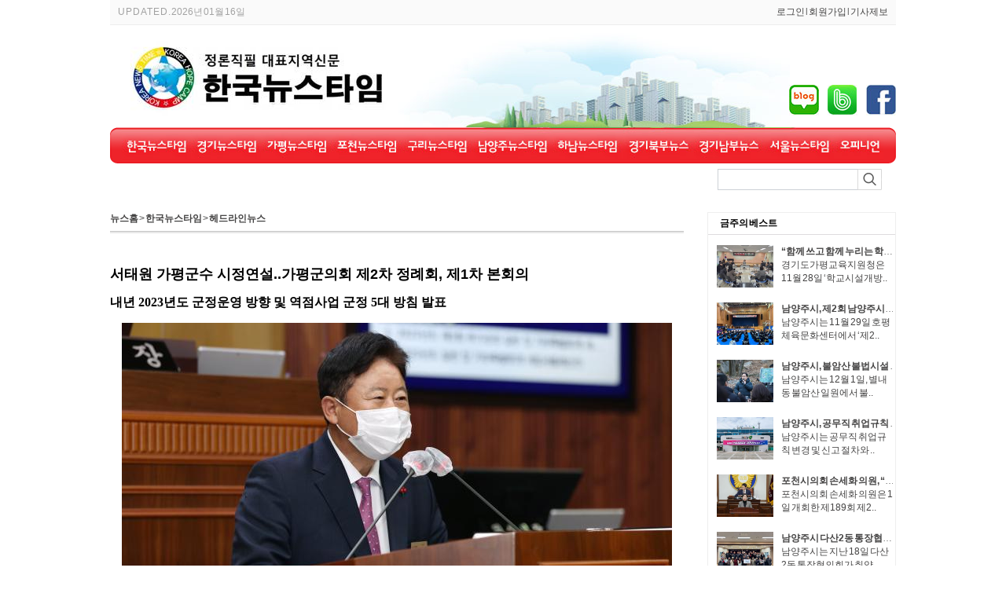

--- FILE ---
content_type: text/html;charset=UTF-8
request_url: http://www.gpnews.kr/news_view.jsp?ncd=73446
body_size: 72427
content:













<!DOCTYPE html PUBLIC "-//W3C//DTD XHTML 1.0 Transitional//EN" "http://www.w3.org/TR/xhtml1/DTD/xhtml1-transitional.dtd">
<html xmlns="http://www.w3.org/1999/xhtml" xml:lang="ko" lang="ko">
<head>
<title>서태원 가평군수 시정연설..가평군의회 제2차 정례회, 제1차 본회의 한국뉴스타임 Korea News Time</title>
<link rel="shortcut icon" href="/favicon.ico">
<meta http-equiv="Content-Type" content="text/html; charset=UTF-8"/>



<link rel="image_src" href="http://www.gpnews.kr/news/upload/1669360686542.jpg" />



<link rel="image_src" href="http://www.gpnews.kr/news/upload/1669360725446.jpg" />



<meta property='og:url' content='http://www.gpnews.kr/view.jsp?ncd=73446'/>
<meta property="og:type" content="article"/>
<meta property="og:title" content="서태원 가평군수 시정연설..가평군의회 제2차 정례회, 제1차 본회의 한국뉴스타임 Korea News Time"/>
<meta property="og:description" content="경기도, 가평, 포천, 구리, 남양주 지역대표신문 한국뉴스타임."/>




<link rel="image_src" href="http://www.gpnews.kr/news/upload/1669360682104_l.jpg" />
<meta property="og:image" content="http://www.gpnews.kr/news/upload/1669360682104_l.jpg"/>




<meta name="title" content="서태원 가평군수 시정연설..가평군의회 제2차 정례회, 제1차 본회의 한국뉴스타임 Korea News Time"/>

<meta name="description" content="존경하고 사랑하는 6만 3천여 군민 여러분!그리고 최정용 의장님, 강민숙 부의장님과 의원님 여러분!군민과 함께 여는 새로운 제9대 의회 출범 후 처음으로 내년도 예산안의 시정연설을 하게 되어서 매우 뜻… 경기도, 가평, 포천, 구리, 남양주 지역대표신문 한국뉴스타임." />


<meta name="subject" content="서태원 가평군수 시정연설..가평군의회 제2차 정례회, 제1차 본회의 한국뉴스타임 Korea News Time"/>
<meta name="author" content="한국뉴스타임=편집국"/>
<meta name="classification" content="Text & Images"/>
<meta name="copyright" content="한국뉴스타임=편집국"/>



<meta name="viewport" content="width=device-width"/>
<meta name="twitter:card" content="한국뉴스타임=편집국"/>
<meta name="twitter:title" content="한국뉴스타임 Korea News Time"/>
<meta name="twitter:description" content="경기도, 가평, 포천, 구리, 남양주 지역대표신문 한국뉴스타임."/>
<meta name="twitter:image" content="http://www.gpnews.kr/news/upload/1622488690770.png"/>
<meta name="twitter:domain" content="http://www.gpnews.kr">

<link rel="canonical" href="http://www.gpnews.kr/view.jsp?ncd=73446"/>





<link rel="stylesheet" type="text/css" href="css/style.css"/>
<script src="http://code.jquery.com/jquery-1.9.1.min.js"></script>
<script language="javascript" src="other.js"></script>
<script language="javascript" src="/js/common.js"></script>
<script src="//developers.kakao.com/sdk/js/kakao.min.js"></script>



<script language="javascript">
	goNew_window=function(location_src){
		var win = window.open(location_src,"");
		
	}
	goChannel=function(cg_id,c_id){
		var list="";

			if(cg_id==9){
	
			list="&nbsp;&nbsp;ㆍ&nbsp;<a href=\"javascript:document.location='/news_list.jsp?cg_id=9&c_id=41';\">명기자칼럼ㅣ논평</a>&nbsp;&nbsp;ㆍ&nbsp;<a href=\"javascript:document.location='/news_list.jsp?cg_id=9&c_id=116';\">기고문</a>&nbsp;&nbsp;ㆍ&nbsp;<a href=\"javascript:document.location='/news_list.jsp?cg_id=9&c_id=117';\">인터뷰</a>&nbsp;&nbsp;ㆍ&nbsp;<a href=\"javascript:document.location='/news_list.jsp?cg_id=9&c_id=148';\">광고홍보</a>&nbsp;&nbsp;ㆍ&nbsp;<a href=\"javascript:document.location='/news_list.jsp?cg_id=9&c_id=125';\">해피뉴스타임</a>&nbsp;&nbsp;ㆍ&nbsp;<a href=\"javascript:document.location='/news_list.jsp?cg_id=9&c_id=123';\">한국희망캠프</a>&nbsp;&nbsp;ㆍ&nbsp;<a href=\"javascript:document.location='/news_list.jsp?cg_id=9&c_id=124';\">오피니언리더</a>";
			try{
			document.getElementById("channel_layer").innerHTML=list;
			}catch(ex){}
	
			}else if(cg_id==1){
	
			list="&nbsp;&nbsp;ㆍ&nbsp;<a href=\"javascript:document.location='/news_list.jsp?cg_id=1&c_id=9';\">헤드라인뉴스</a>&nbsp;&nbsp;ㆍ&nbsp;<a href=\"javascript:document.location='/news_list.jsp?cg_id=1&c_id=12';\">한국뉴스타임</a>&nbsp;&nbsp;ㆍ&nbsp;<a href=\"javascript:document.location='/news_list.jsp?cg_id=1&c_id=119';\">대한민국국회</a>&nbsp;&nbsp;ㆍ&nbsp;<a href=\"javascript:document.location='/news_list.jsp?cg_id=1&c_id=149';\">연예영화문화</a>&nbsp;&nbsp;ㆍ&nbsp;<a href=\"javascript:document.location='/news_list.jsp?cg_id=1&c_id=150';\">체육사회경제</a>&nbsp;&nbsp;ㆍ&nbsp;<a href=\"javascript:document.location='/news_list.jsp?cg_id=1&c_id=120';\">소방경찰국방</a>&nbsp;&nbsp;ㆍ&nbsp;<a href=\"javascript:document.location='/news_list.jsp?cg_id=1&c_id=70';\">선거 특집</a>&nbsp;&nbsp;ㆍ&nbsp;<a href=\"javascript:document.location='/news_list.jsp?cg_id=1&c_id=10';\">기획뉴스타임</a>";
			try{
			document.getElementById("channel_layer").innerHTML=list;
			}catch(ex){}
	
			}else if(cg_id==6){
	
			list="&nbsp;&nbsp;ㆍ&nbsp;<a href=\"javascript:document.location='/news_list.jsp?cg_id=6&c_id=89';\">경기주요뉴스</a>&nbsp;&nbsp;ㆍ&nbsp;<a href=\"javascript:document.location='/news_list.jsp?cg_id=6&c_id=40';\">경기도청</a>&nbsp;&nbsp;ㆍ&nbsp;<a href=\"javascript:document.location='/news_list.jsp?cg_id=6&c_id=13';\">경기도의회</a>&nbsp;&nbsp;ㆍ&nbsp;<a href=\"javascript:document.location='/news_list.jsp?cg_id=6&c_id=130';\">경기교육문화</a>&nbsp;&nbsp;ㆍ&nbsp;<a href=\"javascript:document.location='/news_list.jsp?cg_id=6&c_id=131';\">경기기관단체</a>";
			try{
			document.getElementById("channel_layer").innerHTML=list;
			}catch(ex){}
	
			}else if(cg_id==3){
	
			list="&nbsp;&nbsp;ㆍ&nbsp;<a href=\"javascript:document.location='/news_list.jsp?cg_id=3&c_id=66';\">가평주요뉴스</a>&nbsp;&nbsp;ㆍ&nbsp;<a href=\"javascript:document.location='/news_list.jsp?cg_id=3&c_id=1';\">가평군청</a>&nbsp;&nbsp;ㆍ&nbsp;<a href=\"javascript:document.location='/news_list.jsp?cg_id=3&c_id=21';\">가평군의회</a>&nbsp;&nbsp;ㆍ&nbsp;<a href=\"javascript:document.location='/news_list.jsp?cg_id=3&c_id=22';\">가평 l 북면</a>&nbsp;&nbsp;ㆍ&nbsp;<a href=\"javascript:document.location='/news_list.jsp?cg_id=3&c_id=23';\">청평 l 설악</a>&nbsp;&nbsp;ㆍ&nbsp;<a href=\"javascript:document.location='/news_list.jsp?cg_id=3&c_id=25';\">조종 l 상면</a>&nbsp;&nbsp;ㆍ&nbsp;<a href=\"javascript:document.location='/news_list.jsp?cg_id=3&c_id=64';\">소방 l 경찰</a>&nbsp;&nbsp;ㆍ&nbsp;<a href=\"javascript:document.location='/news_list.jsp?cg_id=3&c_id=28';\">교육 I 문화 I 단체</a>";
			try{
			document.getElementById("channel_layer").innerHTML=list;
			}catch(ex){}
	
			}else if(cg_id==4){
	
			list="&nbsp;&nbsp;ㆍ&nbsp;<a href=\"javascript:document.location='/news_list.jsp?cg_id=4&c_id=2';\">포천주요뉴스</a>&nbsp;&nbsp;ㆍ&nbsp;<a href=\"javascript:document.location='/news_list.jsp?cg_id=4&c_id=31';\">포천시청</a>&nbsp;&nbsp;ㆍ&nbsp;<a href=\"javascript:document.location='/news_list.jsp?cg_id=4&c_id=32';\">포천시의회</a>&nbsp;&nbsp;ㆍ&nbsp;<a href=\"javascript:document.location='/news_list.jsp?cg_id=4&c_id=35';\">포천읍면동</a>&nbsp;&nbsp;ㆍ&nbsp;<a href=\"javascript:document.location='/news_list.jsp?cg_id=4&c_id=65';\">포천소방경찰</a>&nbsp;&nbsp;ㆍ&nbsp;<a href=\"javascript:document.location='/news_list.jsp?cg_id=4&c_id=33';\">포천기관단체</a>&nbsp;&nbsp;ㆍ&nbsp;<a href=\"javascript:document.location='/news_list.jsp?cg_id=4&c_id=34';\">포천교육문화</a>";
			try{
			document.getElementById("channel_layer").innerHTML=list;
			}catch(ex){}
	
			}else if(cg_id==12){
	
			list="&nbsp;&nbsp;ㆍ&nbsp;<a href=\"javascript:document.location='/news_list.jsp?cg_id=12&c_id=69';\">구리주요뉴스</a>&nbsp;&nbsp;ㆍ&nbsp;<a href=\"javascript:document.location='/news_list.jsp?cg_id=12&c_id=67';\">구리시청</a>&nbsp;&nbsp;ㆍ&nbsp;<a href=\"javascript:document.location='/news_list.jsp?cg_id=12&c_id=68';\">구리시의회</a>&nbsp;&nbsp;ㆍ&nbsp;<a href=\"javascript:document.location='/news_list.jsp?cg_id=12&c_id=127';\">구리행정동</a>&nbsp;&nbsp;ㆍ&nbsp;<a href=\"javascript:document.location='/news_list.jsp?cg_id=12&c_id=129';\">구리소방경찰</a>&nbsp;&nbsp;ㆍ&nbsp;<a href=\"javascript:document.location='/news_list.jsp?cg_id=12&c_id=138';\">구리기관단체</a>&nbsp;&nbsp;ㆍ&nbsp;<a href=\"javascript:document.location='/news_list.jsp?cg_id=12&c_id=143';\">구리교육문화</a>";
			try{
			document.getElementById("channel_layer").innerHTML=list;
			}catch(ex){}
	
			}else if(cg_id==5){
	
			list="&nbsp;&nbsp;ㆍ&nbsp;<a href=\"javascript:document.location='/news_list.jsp?cg_id=5&c_id=3';\">남양주주요뉴스</a>&nbsp;&nbsp;ㆍ&nbsp;<a href=\"javascript:document.location='/news_list.jsp?cg_id=5&c_id=36';\">남양주시청</a>&nbsp;&nbsp;ㆍ&nbsp;<a href=\"javascript:document.location='/news_list.jsp?cg_id=5&c_id=37';\">남양주시의회</a>&nbsp;&nbsp;ㆍ&nbsp;<a href=\"javascript:document.location='/news_list.jsp?cg_id=5&c_id=126';\">남양주읍면동</a>&nbsp;&nbsp;ㆍ&nbsp;<a href=\"javascript:document.location='/news_list.jsp?cg_id=5&c_id=144';\">남양주소방경찰</a>&nbsp;&nbsp;ㆍ&nbsp;<a href=\"javascript:document.location='/news_list.jsp?cg_id=5&c_id=4';\">남양주기관단체</a>&nbsp;&nbsp;ㆍ&nbsp;<a href=\"javascript:document.location='/news_list.jsp?cg_id=5&c_id=142';\">남양주교육문화</a>";
			try{
			document.getElementById("channel_layer").innerHTML=list;
			}catch(ex){}
	
			}else if(cg_id==23){
	
			list="&nbsp;&nbsp;ㆍ&nbsp;<a href=\"javascript:document.location='/news_list.jsp?cg_id=23&c_id=132';\">하남뉴스타임</a>&nbsp;&nbsp;ㆍ&nbsp;<a href=\"javascript:document.location='/news_list.jsp?cg_id=23&c_id=133';\">하남시청</a>&nbsp;&nbsp;ㆍ&nbsp;<a href=\"javascript:document.location='/news_list.jsp?cg_id=23&c_id=134';\">하남시의회</a>&nbsp;&nbsp;ㆍ&nbsp;<a href=\"javascript:document.location='/news_list.jsp?cg_id=23&c_id=137';\">하남행정동</a>&nbsp;&nbsp;ㆍ&nbsp;<a href=\"javascript:document.location='/news_list.jsp?cg_id=23&c_id=145';\">하남소방경찰</a>&nbsp;&nbsp;ㆍ&nbsp;<a href=\"javascript:document.location='/news_list.jsp?cg_id=23&c_id=135';\">하남기관단체</a>&nbsp;&nbsp;ㆍ&nbsp;<a href=\"javascript:document.location='/news_list.jsp?cg_id=23&c_id=136';\">하남교육문화</a>";
			try{
			document.getElementById("channel_layer").innerHTML=list;
			}catch(ex){}
	
			}else if(cg_id==19){
	
			list="&nbsp;&nbsp;ㆍ&nbsp;<a href=\"javascript:document.location='/news_list.jsp?cg_id=19&c_id=90';\">서울뉴스타임</a>&nbsp;&nbsp;ㆍ&nbsp;<a href=\"javascript:document.location='/news_list.jsp?cg_id=19&c_id=88';\">서울시청</a>&nbsp;&nbsp;ㆍ&nbsp;<a href=\"javascript:document.location='/news_list.jsp?cg_id=19&c_id=77';\">서울시의회</a>&nbsp;&nbsp;ㆍ&nbsp;<a href=\"javascript:document.location='/news_list.jsp?cg_id=19&c_id=128';\">서울교육문화</a>";
			try{
			document.getElementById("channel_layer").innerHTML=list;
			}catch(ex){}
	
			}else if(cg_id==7){
	
			list="&nbsp;&nbsp;ㆍ&nbsp;<a href=\"javascript:document.location='/news_list.jsp?cg_id=7&c_id=83';\">고양뉴스타임</a>&nbsp;&nbsp;ㆍ&nbsp;<a href=\"javascript:document.location='/news_list.jsp?cg_id=7&c_id=104';\">의정부뉴스타임</a>&nbsp;&nbsp;ㆍ&nbsp;<a href=\"javascript:document.location='/news_list.jsp?cg_id=7&c_id=5';\">파주뉴스타임</a>&nbsp;&nbsp;ㆍ&nbsp;<a href=\"javascript:document.location='/news_list.jsp?cg_id=7&c_id=56';\">동두천뉴스타임</a>&nbsp;&nbsp;ㆍ&nbsp;<a href=\"javascript:document.location='/news_list.jsp?cg_id=7&c_id=54';\">양주뉴스타임</a>&nbsp;&nbsp;ㆍ&nbsp;<a href=\"javascript:document.location='/news_list.jsp?cg_id=7&c_id=57';\">연천뉴스타임</a>&nbsp;&nbsp;ㆍ&nbsp;<a href=\"javascript:document.location='/news_list.jsp?cg_id=7&c_id=6';\">양평뉴스타임</a>";
			try{
			document.getElementById("channel_layer").innerHTML=list;
			}catch(ex){}
	
			}else if(cg_id==8){
	
			list="&nbsp;&nbsp;ㆍ&nbsp;<a href=\"javascript:document.location='/news_list.jsp?cg_id=8&c_id=7';\">용인뉴스타임</a>&nbsp;&nbsp;ㆍ&nbsp;<a href=\"javascript:document.location='/news_list.jsp?cg_id=8&c_id=59';\">성남뉴스타임</a>&nbsp;&nbsp;ㆍ&nbsp;<a href=\"javascript:document.location='/news_list.jsp?cg_id=8&c_id=8';\">수원뉴스타임</a>&nbsp;&nbsp;ㆍ&nbsp;<a href=\"javascript:document.location='/news_list.jsp?cg_id=8&c_id=61';\">과천뉴스타임</a>&nbsp;&nbsp;ㆍ&nbsp;<a href=\"javascript:document.location='/news_list.jsp?cg_id=8&c_id=81';\">광주뉴스타임</a>&nbsp;&nbsp;ㆍ&nbsp;<a href=\"javascript:document.location='/news_list.jsp?cg_id=8&c_id=92';\">의왕뉴스타임</a>&nbsp;&nbsp;ㆍ&nbsp;<a href=\"javascript:document.location='/news_list.jsp?cg_id=8&c_id=60';\">하남뉴스타임</a>";
			try{
			document.getElementById("channel_layer").innerHTML=list;
			}catch(ex){}
	
			}else if(cg_id==21){
	
			list="&nbsp;&nbsp;ㆍ&nbsp;<a href=\"javascript:document.location='/news_list.jsp?cg_id=21&c_id=141';\">용인뉴스</a>&nbsp;&nbsp;ㆍ&nbsp;<a href=\"javascript:document.location='/news_list.jsp?cg_id=21&c_id=146';\">수원뉴스</a>&nbsp;&nbsp;ㆍ&nbsp;<a href=\"javascript:document.location='/news_list.jsp?cg_id=21&c_id=147';\">성남뉴스</a>&nbsp;&nbsp;ㆍ&nbsp;<a href=\"javascript:document.location='/news_list.jsp?cg_id=21&c_id=97';\">평택뉴스</a>&nbsp;&nbsp;ㆍ&nbsp;<a href=\"javascript:document.location='/news_list.jsp?cg_id=21&c_id=93';\">오산뉴스</a>&nbsp;&nbsp;ㆍ&nbsp;<a href=\"javascript:document.location='/news_list.jsp?cg_id=21&c_id=95';\">화성뉴스</a>&nbsp;&nbsp;ㆍ&nbsp;<a href=\"javascript:document.location='/news_list.jsp?cg_id=21&c_id=94';\">이천뉴스</a>&nbsp;&nbsp;ㆍ&nbsp;<a href=\"javascript:document.location='/news_list.jsp?cg_id=21&c_id=96';\">안성뉴스</a>&nbsp;&nbsp;ㆍ&nbsp;<a href=\"javascript:document.location='/news_list.jsp?cg_id=21&c_id=98';\">여주뉴스</a>";
			try{
			document.getElementById("channel_layer").innerHTML=list;
			}catch(ex){}
	
			}else if(cg_id==22){
	
			list="&nbsp;&nbsp;ㆍ&nbsp;<a href=\"javascript:document.location='/news_list.jsp?cg_id=22&c_id=107';\">안산뉴스타임</a>&nbsp;&nbsp;ㆍ&nbsp;<a href=\"javascript:document.location='/news_list.jsp?cg_id=22&c_id=108';\">시흥뉴스타임</a>&nbsp;&nbsp;ㆍ&nbsp;<a href=\"javascript:document.location='/news_list.jsp?cg_id=22&c_id=109';\">부천뉴스타임</a>&nbsp;&nbsp;ㆍ&nbsp;<a href=\"javascript:document.location='/news_list.jsp?cg_id=22&c_id=110';\">광명뉴스타임</a>&nbsp;&nbsp;ㆍ&nbsp;<a href=\"javascript:document.location='/news_list.jsp?cg_id=22&c_id=111';\">안양뉴스타임</a>&nbsp;&nbsp;ㆍ&nbsp;<a href=\"javascript:document.location='/news_list.jsp?cg_id=22&c_id=112';\">군포뉴스타임</a>&nbsp;&nbsp;ㆍ&nbsp;<a href=\"javascript:document.location='/news_list.jsp?cg_id=22&c_id=113';\">김포뉴스타임</a>";
			try{
			document.getElementById("channel_layer").innerHTML=list;
			}catch(ex){}
	
			}else if(cg_id==24){
	
			list="&nbsp;&nbsp;ㆍ&nbsp;<a href=\"javascript:document.location='/news_list.jsp?cg_id=24&c_id=139';\">춘천뉴스타임</a>";
			try{
			document.getElementById("channel_layer").innerHTML=list;
			}catch(ex){}
	
			}else if(cg_id==25){
	
			list="&nbsp;&nbsp;ㆍ&nbsp;<a href=\"javascript:document.location='/news_list.jsp?cg_id=25&c_id=140';\">천안뉴스타임</a>";
			try{
			document.getElementById("channel_layer").innerHTML=list;
			}catch(ex){}
	
			}
	
}
banner_click=function(bi_cd){
	document.getElementById("banner_event").src="/news_proc/banner_click.jsp?bi_cd="+bi_cd;
}
default_banner_click=function(bi_cd,default_check){
	document.getElementById("banner_event").src="/news_proc/banner_click.jsp?bi_cd="+bi_cd+"&default_check=true";
}

menu_func_9_41=function(){document.location='/news_list.jsp?cg_id=9&c_id=41';};menu_func_9_116=function(){document.location='/news_list.jsp?cg_id=9&c_id=116';};menu_func_9_117=function(){document.location='/news_list.jsp?cg_id=9&c_id=117';};menu_func_9_148=function(){document.location='/news_list.jsp?cg_id=9&c_id=148';};menu_func_9_125=function(){document.location='/news_list.jsp?cg_id=9&c_id=125';};menu_func_9_123=function(){document.location='/news_list.jsp?cg_id=9&c_id=123';};menu_func_9_124=function(){document.location='/news_list.jsp?cg_id=9&c_id=124';};menu_func_1_9=function(){document.location='/news_list.jsp?cg_id=1&c_id=9';};menu_func_1_12=function(){document.location='/news_list.jsp?cg_id=1&c_id=12';};menu_func_1_119=function(){document.location='/news_list.jsp?cg_id=1&c_id=119';};menu_func_1_149=function(){document.location='/news_list.jsp?cg_id=1&c_id=149';};menu_func_1_150=function(){document.location='/news_list.jsp?cg_id=1&c_id=150';};menu_func_1_120=function(){document.location='/news_list.jsp?cg_id=1&c_id=120';};menu_func_1_70=function(){document.location='/news_list.jsp?cg_id=1&c_id=70';};menu_func_1_10=function(){document.location='/news_list.jsp?cg_id=1&c_id=10';};menu_func_6_89=function(){document.location='/news_list.jsp?cg_id=6&c_id=89';};menu_func_6_40=function(){document.location='/news_list.jsp?cg_id=6&c_id=40';};menu_func_6_13=function(){document.location='/news_list.jsp?cg_id=6&c_id=13';};menu_func_6_130=function(){document.location='/news_list.jsp?cg_id=6&c_id=130';};menu_func_6_131=function(){document.location='/news_list.jsp?cg_id=6&c_id=131';};menu_func_3_66=function(){document.location='/news_list.jsp?cg_id=3&c_id=66';};menu_func_3_1=function(){document.location='/news_list.jsp?cg_id=3&c_id=1';};menu_func_3_21=function(){document.location='/news_list.jsp?cg_id=3&c_id=21';};menu_func_3_22=function(){document.location='/news_list.jsp?cg_id=3&c_id=22';};menu_func_3_23=function(){document.location='/news_list.jsp?cg_id=3&c_id=23';};menu_func_3_25=function(){document.location='/news_list.jsp?cg_id=3&c_id=25';};menu_func_3_64=function(){document.location='/news_list.jsp?cg_id=3&c_id=64';};menu_func_3_28=function(){document.location='/news_list.jsp?cg_id=3&c_id=28';};menu_func_4_2=function(){document.location='/news_list.jsp?cg_id=4&c_id=2';};menu_func_4_31=function(){document.location='/news_list.jsp?cg_id=4&c_id=31';};menu_func_4_32=function(){document.location='/news_list.jsp?cg_id=4&c_id=32';};menu_func_4_35=function(){document.location='/news_list.jsp?cg_id=4&c_id=35';};menu_func_4_65=function(){document.location='/news_list.jsp?cg_id=4&c_id=65';};menu_func_4_33=function(){document.location='/news_list.jsp?cg_id=4&c_id=33';};menu_func_4_34=function(){document.location='/news_list.jsp?cg_id=4&c_id=34';};menu_func_12_69=function(){document.location='/news_list.jsp?cg_id=12&c_id=69';};menu_func_12_67=function(){document.location='/news_list.jsp?cg_id=12&c_id=67';};menu_func_12_68=function(){document.location='/news_list.jsp?cg_id=12&c_id=68';};menu_func_12_127=function(){document.location='/news_list.jsp?cg_id=12&c_id=127';};menu_func_12_129=function(){document.location='/news_list.jsp?cg_id=12&c_id=129';};menu_func_12_138=function(){document.location='/news_list.jsp?cg_id=12&c_id=138';};menu_func_12_143=function(){document.location='/news_list.jsp?cg_id=12&c_id=143';};menu_func_5_3=function(){document.location='/news_list.jsp?cg_id=5&c_id=3';};menu_func_5_36=function(){document.location='/news_list.jsp?cg_id=5&c_id=36';};menu_func_5_37=function(){document.location='/news_list.jsp?cg_id=5&c_id=37';};menu_func_5_126=function(){document.location='/news_list.jsp?cg_id=5&c_id=126';};menu_func_5_144=function(){document.location='/news_list.jsp?cg_id=5&c_id=144';};menu_func_5_4=function(){document.location='/news_list.jsp?cg_id=5&c_id=4';};menu_func_5_142=function(){document.location='/news_list.jsp?cg_id=5&c_id=142';};menu_func_23_132=function(){document.location='/news_list.jsp?cg_id=23&c_id=132';};menu_func_23_133=function(){document.location='/news_list.jsp?cg_id=23&c_id=133';};menu_func_23_134=function(){document.location='/news_list.jsp?cg_id=23&c_id=134';};menu_func_23_137=function(){document.location='/news_list.jsp?cg_id=23&c_id=137';};menu_func_23_145=function(){document.location='/news_list.jsp?cg_id=23&c_id=145';};menu_func_23_135=function(){document.location='/news_list.jsp?cg_id=23&c_id=135';};menu_func_23_136=function(){document.location='/news_list.jsp?cg_id=23&c_id=136';};menu_func_19_90=function(){document.location='/news_list.jsp?cg_id=19&c_id=90';};menu_func_19_88=function(){document.location='/news_list.jsp?cg_id=19&c_id=88';};menu_func_19_77=function(){document.location='/news_list.jsp?cg_id=19&c_id=77';};menu_func_19_128=function(){document.location='/news_list.jsp?cg_id=19&c_id=128';};menu_func_7_83=function(){document.location='/news_list.jsp?cg_id=7&c_id=83';};menu_func_7_104=function(){document.location='/news_list.jsp?cg_id=7&c_id=104';};menu_func_7_5=function(){document.location='/news_list.jsp?cg_id=7&c_id=5';};menu_func_7_56=function(){document.location='/news_list.jsp?cg_id=7&c_id=56';};menu_func_7_54=function(){document.location='/news_list.jsp?cg_id=7&c_id=54';};menu_func_7_57=function(){document.location='/news_list.jsp?cg_id=7&c_id=57';};menu_func_7_6=function(){document.location='/news_list.jsp?cg_id=7&c_id=6';};menu_func_8_7=function(){document.location='/news_list.jsp?cg_id=8&c_id=7';};menu_func_8_59=function(){document.location='/news_list.jsp?cg_id=8&c_id=59';};menu_func_8_8=function(){document.location='/news_list.jsp?cg_id=8&c_id=8';};menu_func_8_61=function(){document.location='/news_list.jsp?cg_id=8&c_id=61';};menu_func_8_81=function(){document.location='/news_list.jsp?cg_id=8&c_id=81';};menu_func_8_92=function(){document.location='/news_list.jsp?cg_id=8&c_id=92';};menu_func_8_60=function(){document.location='/news_list.jsp?cg_id=8&c_id=60';};menu_func_21_141=function(){document.location='/news_list.jsp?cg_id=21&c_id=141';};menu_func_21_146=function(){document.location='/news_list.jsp?cg_id=21&c_id=146';};menu_func_21_147=function(){document.location='/news_list.jsp?cg_id=21&c_id=147';};menu_func_21_97=function(){document.location='/news_list.jsp?cg_id=21&c_id=97';};menu_func_21_93=function(){document.location='/news_list.jsp?cg_id=21&c_id=93';};menu_func_21_95=function(){document.location='/news_list.jsp?cg_id=21&c_id=95';};menu_func_21_94=function(){document.location='/news_list.jsp?cg_id=21&c_id=94';};menu_func_21_96=function(){document.location='/news_list.jsp?cg_id=21&c_id=96';};menu_func_21_98=function(){document.location='/news_list.jsp?cg_id=21&c_id=98';};menu_func_22_107=function(){document.location='/news_list.jsp?cg_id=22&c_id=107';};menu_func_22_108=function(){document.location='/news_list.jsp?cg_id=22&c_id=108';};menu_func_22_109=function(){document.location='/news_list.jsp?cg_id=22&c_id=109';};menu_func_22_110=function(){document.location='/news_list.jsp?cg_id=22&c_id=110';};menu_func_22_111=function(){document.location='/news_list.jsp?cg_id=22&c_id=111';};menu_func_22_112=function(){document.location='/news_list.jsp?cg_id=22&c_id=112';};menu_func_22_113=function(){document.location='/news_list.jsp?cg_id=22&c_id=113';};menu_func_24_139=function(){document.location='/news_list.jsp?cg_id=24&c_id=139';};menu_func_25_140=function(){document.location='/news_list.jsp?cg_id=25&c_id=140';};

function design_search(){
	if(document.getElementById("search_value") != null){
		var checkStr = document.getElementById("search_value").value.replace(/(^\s*)|(\s*$)/g, "")
		if(checkStr == ""){
			alert("검색어를 입력하세요.");
			document.getElementById("search_value").value = "";
			document.getElementById("search_value").focus();
			return;
		}
	}
	document.getElementById("search_value").value=encodeURI(document.getElementById("search_value").value);
	document.getElementById("top_design_search").method="get";
	document.getElementById("top_design_search").action="/news_search.jsp";
	document.getElementById("top_design_search").submit();
	return;
}
 
var mobileKeyWords = new Array("iPhone", "iPod", "BlackBerry", "Android", "Windows CE", "LG", "MOT", "SAMSUNG", "SonyEricsson");

for (var mi=0;mi<mobileKeyWords.length;mi++){
	
	if (navigator.userAgent.match(mobileKeyWords[mi]) != null){

if("/news_view.jsp"=="/news_view.jsp"){
	location.href = "/m/view.jsp?ncd=73446";
}else{
	location.href = "/m/";
}

	
		
	break;
	}
}

</script>


<script type="text/javascript">

function fbs_click(url, title, desc) {
    
    var _url = '?u=' + encodeURIComponent(url) 
                     + '&t=' + encodeURIComponent(title) 
                     + '&d=' + desc;
            
    
    winObj =  window.open('http://www.facebook.com/share.php' + _url ,'sharer','toolbar=0,status=0,width=626,height=436');
    return false;
}
function kakao_click(url, title, desc) {
    
/*     var _url = '?u=' + encodeURIComponent(url) 
                     + '&t=' + encodeURIComponent(title) 
                     + '&d=' + desc; */
            
    
    winObj =  window.open('https://story.kakao.com/share?url=' + url ,'sharer','toolbar=0,status=0,width=626,height=436');
    return false;
}
function snsNews(media,title) {
	var sendUrl;
	var locUrl = location.href;
	switch(media) {
		case "twitter":
			sendUrl = "http://twitter.com/home?status="+encodeURIComponent(title)+" "+encodeURIComponent(locUrl);
			openNewsWin(sendUrl);
			break;
		case "metoday":
			sendUrl = "http://me2day.net/posts/new?new_post[body]="+encodeURIComponent(title)+":"+encodeURIComponent(locUrl)+"&amp;new_post[tags]="+ encodeURIComponent('스포츠동아') +"";
			openNewsWin(sendUrl);
			break;
		case "naver":
			sendUrl = "http://bookmark.naver.com/post?ns=1&amp;title="+encodeURIComponent(title)+"&amp;url="+encodeURIComponent(locUrl);
			openNewsWin(sendUrl);
			break;
		case "google":
			sendUrl = "http://www.google.com/bookmarks/mark?op=add&amp;title="+encodeURIComponent(title)+"&amp;bkmk="+encodeURIComponent(locUrl);
			openNewsWin(sendUrl);
			break;
		case "cyworld":
			sendUrl = "http://csp.cyworld.com/bi/bi_recommend_pop.php?url="+window.location.href+"&amp;title=4oCY7ZS867aA66%2B47J244oCZIOuwleuvvOyYgSwg66y067O07KCVIOq4gOuemOuouCDrqrjrp6Qg4oCY64yA66WZIOyYrO2CrOKAmQ%3D%3D&amp;thumbnail=http://sports.donga.com//THUMB/2012/05/11/46164129.2.thumb.jpg&amp;summary=[base64]%[base64]%2B87JiB7J20IOykkeq1rSDsg4HtlbQg67CV656M7ZqM7J6l7JeQ&amp;writer=";
			openNewsWin2(sendUrl);
			break;
		case "facebook":
			sendUrl = "http://www.facebook.com/sharer.php?u="+encodeURIComponent(locUrl)+"&amp;t=%E2%80%98%ED%94%BC%EB%B6%80%EB%AF%B8%EC%9D%B8%E2%80%99+%EB%B0%95%EB%AF%BC%EC%98%81%2C+%EB%AC%B4%EB%B3%B4%EC%A0%95+%EA%B8%80%EB%9E%98%EB%A8%B8+%EB%AA%B8%EB%A7%A4+%E2%80%98%EB%8C%80%EB%A5%99+%EC%98%AC%ED%82%AC%E2%80%99";
			openNewsWin(sendUrl);
			break;
	}
}

function sendSns(sns, url, txt){
    var o;
    var _url = encodeURIComponent(url);
    var _txt = encodeURIComponent(txt);
    var _br  = encodeURIComponent('\r\n');
 
    switch(sns){
        case 'facebook':
            o = {
                method:'popup',
                url:'http://www.facebook.com/sharer/sharer.php?u=' + _url
            };
            break;
 
        case 'twitter':
            o = {
                method:'popup',
                url:'http://twitter.com/intent/tweet?text=' + _txt + '&url=' + _url
            };
            break;
 
        case 'me2day':
            o = {
                method:'popup',
                url:'http://me2day.net/posts/new?new_post[body]=' + _txt + _br + _url + '&new_post[tags]=epiloum'
            };
            break;
 
        case 'kakaotalk':
            o = {
                method:'web2app',
                param:'sendurl?msg=' + _txt + '&url=' + _url + '&type=link&apiver=2.0.1&appver=2.0&appid=dev.epiloum.net&appname=' + encodeURIComponent('Epiloum 개발노트'),
                a_store:'itms-apps://itunes.apple.com/app/id362057947?mt=8',
                g_store:'market://details?id=com.kakao.talk',
                a_proto:'kakaolink://',
                g_proto:'scheme=kakaolink;package=com.kakao.talk'
            };
            break;
 
        case 'kakaostory':
            o = {
                method:'web2app',
                param:'posting?post=' + _txt + _br + _url + '&apiver=1.0&appver=2.0&appid=dev.epiloum.net&appname=' + encodeURIComponent('Epiloum 개발노트'),
                a_store:'itms-apps://itunes.apple.com/app/id486244601?mt=8',
                g_store:'market://details?id=com.kakao.story',
                a_proto:'storylink://',
                g_proto:'scheme=kakaolink;package=com.kakao.story'
            };
            break;
 
        case 'band':
            o = {
                method:'web2app',
                param:'create/post?text=' + _txt + _br + _url,
                a_store:'itms-apps://itunes.apple.com/app/id542613198?mt=8',
                g_store:'market://details?id=com.nhn.android.band',
                a_proto:'bandapp://',
                g_proto:'scheme=bandapp;package=com.nhn.android.band'
            };
            break;
 
        default:
            alert('지원하지 않는 SNS입니다.');
            return false;
    }
 
    switch(o.method){
        case 'popup':
            window.open(o.url);
            break;
 
        case 'web2app':
            if(navigator.userAgent.match(/android/i))
            {
                // Android
                setTimeout(function(){ location.href = 'intent://' + o.param + '#Intent;' + o.g_proto + ';end'}, 100);
            }
            else if(navigator.userAgent.match(/(iphone)|(ipod)|(ipad)/i))
            {
                // Apple
                setTimeout(function(){ location.href = o.a_store; }, 200);          
                setTimeout(function(){ location.href = o.a_proto + o.param }, 100);
            }
            else
            {
                alert('이 기능은 모바일에서만 사용할 수 있습니다.');
            }
            break;
    }
}  
function openNewsWin(openUrl) {
	var winObj;
	winObj = window.open(openUrl,"sendNewsWin","width=1024, height=800");
}



</script>
<script language="javascript">
	comment_view=function(){
		document.location="/comment_view.jsp?ncd=73446";
	}
	open_print=function(ncd){
		try{
			news_print_window.close();
		}catch(ex){}
		news_print_window=winopen('/news_proc/news_print.jsp?ncd='+ncd,'news_print','790','700','yes,left=50');
	}
	news_mail_pop=function(ncd){
		try{
			news_mail.close();
		}catch(ex){}
		news_mail=winopen('/news_proc/news_mail.jsp?ncd='+ncd,'news_mail','600','240','yes,left=50');

	}
	frame_size=function(){
		try{
		resizeFrame(document.getElementById('news_contents'));
		resizeFrame(document.getElementById('news_comment'));
		}catch(ex){
		}
	}
	cross_frame_size=function(f_height){

		document.getElementById('news_contents').style.height=f_height+"px";
		
	}
	
	Kakao.init('gpnews');
	 
	function sendLink(txt,urls,image,memo) {
		
	
	    
	    
	    Kakao.Link.sendDefault({
	        objectType: 'feed',
	        content: {
	          title: txt,
	          description: memo,
	          imageUrl: image,
	          link: {
	            mobileWebUrl: urls,
	            webUrl: urls
	          }
	        },
	        buttons: [
	          {
	            title: '웹으로 보기',
	            link: {
	              mobileWebUrl: 'http://www.gpnews.kr/m/view.jsp?ncd=73446',
	              webUrl: urls
	            }
	          }
	  
	        ]
	      });

	    
	    
	    
	    
	    
	    
	    /*
	    Kakao.Link.sendDefault({
	    objectType: 'feed',
	    content: {
	      title: '딸기 치즈 케익',
	      description: '#케익 #딸기 #삼평동 #카페 #분위기 #소개팅',
	      imageUrl: 'http://mud-kage.kakao.co.kr/dn/Q2iNx/btqgeRgV54P/VLdBs9cvyn8BJXB3o7N8UK/kakaolink40_original.png',
	      link: {
	        mobileWebUrl: 'https://developers.kakao.com',
	        webUrl: 'https://developers.kakao.com'
	      }
	    },
	    social: {
	      likeCount: 286,
	      commentCount: 45,
	      sharedCount: 845
	    },
	    buttons: [
	      {
	        title: '웹으로 보기',
	        link: {
	          mobileWebUrl: 'https://developers.kakao.com',
	          webUrl: 'https://developers.kakao.com'
	        }
	      },
	      {
	        title: '앱으로 보기',
	        link: {
	          mobileWebUrl: 'https://developers.kakao.com',
	          webUrl: 'https://developers.kakao.com'
	        }
	      }
	    ]
	  });
	}
	    
	    */
	    
	    
	    
	    
	    /*
	    Kakao.Link.sendTalkLink({
	        label: '<a href='+urls+'>'+txt+'</a>'
	      });
	    
	     Kakao.Link.sendTalkLink({
	       label: '<a href='+urls+'>'+txt+'</a>'
	     });
	    */
	    /*
	    Kakao.Link.createTalkLinkButton({         
	        label: txt+'222',
	        image: {
	          src: 'http://blog.mpmbc.co.kr/blogimg/1458811552048.jpg',
	          width: '300',
	          height: '200'
	        },
	        webButton: {
	          text: '목포mbc222',
	          url: 'http://blog.mpmbc.co.kr/m/index.jsp' // 앱 설정의 웹 플랫폼에 등록한 도메인의 URL이어야 합니다.
	        }
	      });
	    */
	}
</script>
<style type="text/css">

body {
		
}

	#menu_box .menu_1 {background-color:#null; border:1px solid #null;}
	#menu_box .menu_1 .tab2 ul li a{color:#null;}
	#menu_box .menu_1 .tab2 ul li a:hover{border-color:#null;border-bottom:1px solid #null;background-color:#null;color:#null}
	.copy_box {border-top-color: #null;}
	
	#floatdiv {
position:fixed; _position:absolute; _z-index:-1;
width:130px;
display:inline-block;
left:50%;
 margin-left:-635px; /* -615 -755 */
/* left:220px; */
top:200px;
background-color:transparent;
magin:0;
}	

#floatdiv ul {list-style:none;}
#floatdiv li {margin-bottom:2px;text-align:left;}
#floatdiv a {color: #5d5d5d;border:0;text-decoration:none;display:float;}
#floatdiv a:hover,#floatdiv .menu {background-color:#adacac;color:#fff;}
#floatdiv .menu,#floatdiv .last {margin-bottom:0px;}	
</style>
<link rel="stylesheet" type="text/css" href="./slick/slick.css">
</head>
<body leftmargin="0" topmargin="0" marginwidth="0" marginheight="0" onload="javascript:resizeFrame(document.getElementById('news_contents'));resizeFrame(document.getElementById('news_comment'));">



	<div id="all_960">
		<div style="text-align:right; position:absolute;top:10; width:300px;left:-310px;float:right;"></div>
		<div style="position:absolute;top:10; width:300px;left:1010px;"></div>

		<div id="header">
<!----////////////////////////////상단 인쿠르드시작//////////////////////////////-->
<table width="1000" border="0" cellspacing="0" cellpadding="0">
  <tbody>
<tr>
  <td align="left" class="top_text_1" style="color: rgb(162, 162, 162); padding-right: 10px; border-bottom-color: rgb(237, 237, 237); border-bottom-width: 1px; border-bottom-style: solid; background-color: rgb(250, 250, 250);">
<span style="letter-spacing: 1px; padding-left: 10px;">UPDATED.</span>2026년 01월 16일 </td>
  <td height="31" align="right" class="top_text_1" style="padding-right: 10px; border-bottom-color: rgb(237, 237, 237); border-bottom-width: 1px; border-bottom-style: solid; background-color: rgb(250, 250, 250);"><font id="login_link"><a href="/mem/mem_login.jsp">로그인</a></font> l <font id="join_link"><a href="/mem/mem_member.jsp">회원가입</a></font> l <a href="/cont/contribute.jsp">기사제보</a></td>
  
</tr>
<tr>
  <td valign="bottom" colspan="2">
  <table width="100%" background="/images/main_img/top_bg.jpg" style="background-position: 358px 10px; background-repeat: no-repeat;" border="0" cellspacing="0" cellpadding="0">
  <tbody>
  <tr>
   <td width="" height="130" align="left" valign="bottom"><table style="margin: 5px; float: left;" border="0"><tbody><tr><td align="left"><div align="center"><table border="0" style="margin:5px;"><tbody><tr><td align="center"><a href="/index.jsp"><img src="/news/upload/1625811356211.jpg" style="width:357px;height:108px;" alt=""></a></td></tr><tr><td align="center" style="font-size:10pt;font-family:굴림체;color:#727272"></td></tr></tbody></table></div></td></tr><tr><td align="center" style="color: rgb(114, 114, 114); font-family: 굴림체; font-size: 10pt;"></td></tr></tbody></table><a href="/index.jsp"><br></a></td>
    <td width="" align="left" valign="top">
    	
    </td>

    <td align="right" valign="bottom">
    		<a href="http://naver.me/xeraG73v" target="_new"><img style="margin-right: 10px; margin-bottom: 10px;" alt="" src="/images/main_img/blog_icon.jpg"></a>
            <a href="https://band.us/n/afa62eceR58bN" target="_new"><img style="margin-right: 10px; margin-bottom: 10px;" alt="" src="/images/main_img/band_icon.jpg" "=""></a>
            <a href="https://www.facebook.com/groups/1002143656546451/" target="_new"><img style="margin-bottom: 10px;" alt="" src="/images/main_img/fac_icon.jpg"></a>
            
        
    </td>
  
  </tr></tbody></table></td></tr>
<tr>
<td height="70" colspan="2"><table width="100%" border="0" cellspacing="0" cellpadding="0">
  <tbody><tr>
    <td><table width="100%" border="0" cellspacing="0" cellpadding="0">
      <tbody>

        <tr>
        <td height="38"><table width="1000" border="0" cellspacing="0" cellpadding="0">
          <tbody>
            <tr>
              <td height="38" background="/images/main_img/menu_bg.gif"><table class="bt_bg" border="0" cellspacing="0" cellpadding="0">
                <tbody>
                  <tr>
                  	<td width="16" background="/images/main_img/menu_left.gif"></td>
                  	<td><a href="/news_list.jsp?cg_id=1"><img onmouseover="this.src='/images/main_img/top_bt1_2.gif';javascript:goChannel('1');" onmouseout="this.src='/images/main_img/top_bt1_1.gif'" src="/images/main_img/top_bt1_1.gif" border="0"></a></td>
                    <td><a href="/news_list.jsp?cg_id=6"><img onmouseover="this.src='/images/main_img/top_bt2_2.gif';javascript:goChannel('6');" onmouseout="this.src='/images/main_img/top_bt2_1.gif'" src="/images/main_img/top_bt2_1.gif" border="0"></a></td>
                    <td><a href="/news_list.jsp?cg_id=3"><img onmouseover="this.src='/images/main_img/top_bt3_2.gif';javascript:goChannel('3');" onmouseout="this.src='/images/main_img/top_bt3_1.gif'" src="/images/main_img/top_bt3_1.gif" border="0"></a></td>
                    <td><a href="/news_list.jsp?cg_id=4"><img onmouseover="this.src='/images/main_img/top_bt4_2.gif';javascript:goChannel('4');" onmouseout="this.src='/images/main_img/top_bt4_1.gif'" src="/images/main_img/top_bt4_1.gif" border="0"></a></td>
                    <td><a href="/news_list.jsp?cg_id=12"><img onmouseover="this.src='/images/main_img/top_bt5_2.gif';javascript:goChannel('12');" onmouseout="this.src='/images/main_img/top_bt5_1.gif'" src="/images/main_img/top_bt5_1.gif" border="0"></a></td>
                    <td><a href="/news_list.jsp?cg_id=5"><img onmouseover="this.src='/images/main_img/top_bt6_2.gif';javascript:goChannel('5');" onmouseout="this.src='/images/main_img/top_bt6_1.gif'" src="/images/main_img/top_bt6_1.gif" border="0"></a></td>
                    <td><a href="/news_list.jsp?cg_id=23"><img onmouseover="this.src='/images/main_img/top_bt7_2.gif';javascript:goChannel('23');" onmouseout="this.src='/images/main_img/top_bt7_1.gif'" src="/images/main_img/top_bt7_1.gif" border="0"></a></td>
                    <td><a href="/news_list.jsp?cg_id=7"><img onmouseover="this.src='/images/main_img/top_bt8_2.gif';javascript:goChannel('7');" onmouseout="this.src='/images/main_img/top_bt8_1.gif'" src="/images/main_img/top_bt8_1.gif" border="0"></a></td>
                    <td><a href="/news_list.jsp?cg_id=21"><img onmouseover="this.src='/images/main_img/top_bt9_2.gif';javascript:goChannel('21');" onmouseout="this.src='/images/main_img/top_bt9_1.gif'" src="/images/main_img/top_bt9_1.gif" border="0"></a></td>
                    <td><a href="/news_list.jsp?cg_id=19"><img onmouseover="this.src='/images/main_img/top_bt10_2.gif';javascript:goChannel('19');" onmouseout="this.src='/images/main_img/top_bt10_1.gif'" src="/images/main_img/top_bt10_1.gif" border="0"></a></td>
                    <td><a href="/news_list.jsp?cg_id=9"><img onmouseover="this.src='/images/main_img/top_bt11_2.gif';javascript:goChannel('9');" onmouseout="this.src='/images/main_img/top_bt11_1.gif'" src="/images/main_img/top_bt11_1.gif" border="0"></a></td>
                    <td width="16" background="/images/main_img/menu_right.gif"></td>
                  </tr>
                </tbody>

              </table></td>
              <td align="right" background="/images/main_img/menu_bg.gif">
              
       

             </td>
             
            </tr>
          </tbody>
        </table></td>
      </tr>
	  <tr>
        <td height="42" style="background: url(" images="" main_img="" sub_bar_bg.gif");"=""><table width="100%" border="0" cellspacing="0" cellpadding="0">
          <tbody><tr>
            <td class="top_text_2"><div id="channel_layer"></div></td>
            <td align="right"> <!--검색시작-->
                <table width="227" border="0" cellspacing="0" cellpadding="0">
          <tbody><tr>
            <td>
                  <form name="top_design_search" id="top_design_search" style="margin: 0px; padding: 0px; position: relative;">
                    <input name="search_value" id="search_value" style="background: rgb(255, 255, 255); margin: 0px; padding: 3px 5px 0px; border: 1px solid rgb(205, 209, 214); border-image: none; width: 167px; height: 22px; font-size: 12px; font-weight: bold;" onkeydown="javascript:if(event.keycode == 13){design_search();}">
                    <img style="top: 0px; right: 18px; position: absolute; cursor: pointer;" onclick="javascript:design_search();" src="/images/main_img/bt_sch_1.gif">
                    </form>
                    
                    
            </td>
          </tr>
        </tbody></table>

        <!--검색끝--></td>
          </tr>
        </tbody></table></td>
      </tr>
    </tbody></table></td>
  </tr>
</tbody></table></td></tr></tbody></table>
<!----////////////////////////////상단인쿠르드끝////////////////////////////////-->       
		</div>   
		<!--상단끝★★-->


		<!--★★컨덴츠 시작-->

		<div id="lay_3">





				<!--☆기사_500px 시작-->
				<div id="lay_2dan1_4_sub" style="width:730px;"> <!-- 3단일경우 width 500px 줘야함 -->
					
				<!-- ///////////////////////////////////////////////////////메인리스트 시작-->
				<div class="path_box"><a href="/" title="뉴스홈">뉴스홈</a> &gt; <a href="/news_list.jsp?cg_id=1">한국뉴스타임</a> &gt; <a href="/news_list.jsp?cg_id=1&c_id=9">헤드라인뉴스</a></div>
				<div class="art_v_box1">
					<ul>
						<li>



								<iframe id="news_contents" name="news_contents" src="/news_proc/news_contents.jsp?ncd=73446" frameborder="0" width="100%" height="100" scrolling="no" onload="resizeFrame(this)" title="기사본문"></iframe>
					

Copyrights ⓒ 한국뉴스타임=편집국 & www.gpnews.kr, 무단 전재 및 재배포 금지
						</li>
						<li>




 
			                        <!--기사내용끝-->
			                        <!--확대축소....시작-->
			                        <!-- <div class="art_set1"><img src="/images/art/icon1_1.gif" alt="" /><a href="javascript:zoom_proc('in');">확대</a> l <img src="../images/art_con/icon1_2.gif"  alt="" /> <a href="javascript:zoom_proc('out');">축소</a> l <img src="/images/art_con/icon1_3.gif" alt="" /> <a href="/news_list.jsp?cg_id=1&c_id=9">기사목록</a> l <img src="/images/art_con/icon1_4.gif" alt="" /> <a href="javascript:open_print('73446');">프린트</a>  l <img src="../images/art_con/icon1_6.gif" alt="" /> <a href="javascript:alert('로그인 하셔야 합니다.');">스크랩하기</a>
			                         -->
			                         <div class="art_set1">
			                         
			                         <img src="/images/art/icon1_1.gif" alt="" /><a href="javascript:zoom_proc('in');">확대</a> l <img src="../images/art_con/icon1_2.gif"  alt="" /> <a href="javascript:zoom_proc('out');">축소</a> l <img src="/images/art_con/icon1_3.gif" alt="" /> <a href="/news_list.jsp?cg_id=1&c_id=9">기사목록</a> l <img src="/images/art_con/icon1_4.gif" alt="" /> <a href="javascript:open_print('73446');">프린트</a>  l <img src="../images/art_con/icon1_6.gif" alt="" /> <a href="javascript:alert('로그인 하셔야 합니다.');">스크랩하기</a>
			                         
			                        <span class="">
			                            <button onClick="javascript:fbs_click('http://gpnews.kr/news_view.jsp?ncd=73446','서태원 가평군수 시정연설..가평군의회 제2차 정례회, 제1차 본회의','');" style="border:0px;background-color:#ffffff;width:20px;cursor:pointer;"><img src="/images/other/icon_facebook.gif" width="16" alt="페이스북 공유"/></button>
			                            <button onClick="javascript:snsNews('twitter','서태원 가평군수 시정연설..가평군의회 제2차 정례회, 제1차 본회의');" style="border:0px;background-color:#ffffff;width:20px;cursor:pointer;"><img src="/images/other/icon_twitter.gif" width="16" alt="트위터 공유"/></button>
										<button onClick="javascript:kakao_click('http%3A%2F%2Fgpnews.kr%2Fnews_view.jsp%3Fncd%3D73446','서태원 가평군수 시정연설..가평군의회 제2차 정례회, 제1차 본회의','');" style="border:0px;background-color:#ffffff;width:20px;cursor:pointer;"><img src="/images/other/icon_kakao.png" width="16" alt="카카오스토리 공유"/></button>
										<button onClick="javascript:sendLink('서태원 가평군수 시정연설..가평군의회 제2차 정례회, 제1차 본회의','http://www.gpnews.kr/news_view.jsp?ncd=73446','http://www.gpnews.kr/news/upload/1669360682104_l.jpg','존경하고 사랑하는 6만 3천여 군민 여러분!그리고 최정용 의장님, 강민숙 부의장님과 의원님 여러분!군민과 함께 여는 새로운 제9대 의회 출범 후 처음으로 내년도 예산안의 시정연설을 하게 되어서 매우 뜻…');" style="border:0px;background-color:#ffffff;width:20px;cursor:pointer;"><img src="/images/other/icon_k_talk.gif" width="16" alt="카카오톡 공유"/></button>


	<script type="text/javascript" src="/js/bandbutton.js"></script>
	<script type="text/javascript">
	    new ShareBand.makeButton({"lang":"ko","type":"b"});
	</script>

			                           
			                        </span></div>
					</li>

<script language="javascript">

  var nowZoom = 100;		  
  var maxZoom = 200; 	// 최대비율(500으로하면 5배 커진다)
  var minZoom = 50;		// 최소비율
  
	zoom_proc=function(zoom){
		if(zoom=='in'){
			if(nowZoom<maxZoom){
				nowZoom+=10;
				document.getElementById("news_contents").contentWindow.document.getElementById("contents").style.zoom = nowZoom+"%";
				resizeFrame(document.getElementById("news_contents"));
				document.location="#zoom";
				
			}
		}else if(zoom=='out'){
			if(nowZoom>minZoom){
				nowZoom+=-10;
				document.getElementById("news_contents").contentWindow.document.getElementById("contents").style.zoom = nowZoom+"%";
				resizeFrame(document.getElementById("news_contents"));
				document.location="#zoom";
			}
		}else{
			alert("배포기사이므로 확대,축소가 불가능합니다.");
		}
	}
</script>
				<li>

				    <!--이전+다음기사 시작-->
				    <div class="art_p_n">
				    <ul>


			                          <li><img src="../images/art/icon1_7_2.gif" alt="" /> <strong>이전기사 :</strong> <a href="/news_view.jsp?cg_id=&c_id=&ncd=73445">아동학대 NO! 아동보호 YES! 포천시와 함께!</a></li>



			                          <li><img src="../images/art/icon1_7_1.gif" alt="" /> <strong>다음기사 :</strong> <a href="/news_view.jsp?cg_id=&c_id=&ncd=73447">가평군, 기본형 공익직불금 지급</a></li>


			    </ul>
			    </div>
	    <!--이전+다음기사 끝-->
  			  </li>

  			  <li>
  			  <div id="fb-root"></div>
			<script async defer crossorigin="anonymous" src="https://connect.facebook.net/ko_KR/sdk.js#xfbml=1&version=v3.3"></script>
			<div class="fb-comments" data-href="http://www.gpnews.kr/news_view.jsp?ncd=73446" data-width="730" data-numposts="5"></div>
  			    			  </li>


				<li>
			                        
									<iframe id="news_comment" name="news_comment" src="/news_proc/news_comment.jsp?ncd=73446&comment_size=10" frameborder="0" width="100%" height="100" scrolling="no" onload="resizeFrame(this)" title="나도한마디 페이지"></iframe>
				</li>
  

				
			</ul>
			</div>
			
		</div><!--2단 좌측기사 끝☆☆-->
		


	<!-- ///////////////////////////////////////////////////////메인리스트 끝 -->	




			<!--☆☆우1단 시작-->
			<div id="lay_1dan_r">


	<!----/////////////////////////////////////////////////////////////////////////////////////////////우측아이템시작//////////////////////////////-->
	<!--3박스기사--><div class="box_s3" style="margin-bottom:10px;background-color:#ffffff;border-width:1px;border-color:#eee;">
<div class="list_box1">
<div class="list_st" style="border-bottom:1px solid #dedbde;color:#000000;font-size:12px;background-color:#ffffff;">금주의 베스트</div>
<div class="pho_list1">
<ul class="pho_list_b">
<li>
	<dl class="pho_list_b2">
	<dt class="tit" style="white-space: nowrap; overflow: hidden; text-overflow:ellipsis;width:150px;"><strong><a href="/news_view.jsp?ncd=122146">“함께 쓰고 함께 누리는 학교” 가평교육지원청, 지역과 협력해 시설개방 활성화 추진</a></strong></dt>
	<dd class="tab_img"><a href="/news_view.jsp?ncd=122146"><img src="/news/upload//20251201170752-11121_l.jpg" width="72" height="54" alt="“함께 쓰고 함께 누리는 학교” 가평교육지원청, 지역과 협력해 시설개방 활성화 추진 기사 이미지" /></a></dd>
	<dd><a href="/news_view.jsp?ncd=122146">경기도가평교육지원청은 11월 28일 ‘학교시설개방..</a></dd>   
	</dl>
</li>
</ul>
<ul class="pho_list_b">
<li>
	<dl class="pho_list_b2">
	<dt class="tit" style="white-space: nowrap; overflow: hidden; text-overflow:ellipsis;width:150px;"><strong><a href="/news_view.jsp?ncd=122156">남양주시, 제2회 남양주시체육회장배 유·청소년 합기도대회 성황리 개최</a></strong></dt>
	<dd class="tab_img"><a href="/news_view.jsp?ncd=122156"><img src="/news/upload//20251201175457-78080_l.jpg" width="72" height="54" alt="남양주시, 제2회 남양주시체육회장배 유·청소년 합기도대회 성황리 개최 기사 이미지" /></a></dd>
	<dd><a href="/news_view.jsp?ncd=122156">남양주시는 11월 29일 호평체육문화센터에서 ‘제2..</a></dd>   
	</dl>
</li>
</ul>
<ul class="pho_list_b">
<li>
	<dl class="pho_list_b2">
	<dt class="tit" style="white-space: nowrap; overflow: hidden; text-overflow:ellipsis;width:150px;"><strong><a href="/news_view.jsp?ncd=122147">남양주시, 불암산 불법시설 행정대집행 마무리…힐링 공간 조성 본격화</a></strong></dt>
	<dd class="tab_img"><a href="/news_view.jsp?ncd=122147"><img src="/news/upload//20251201173245-99730_l.jpg" width="72" height="54" alt="남양주시, 불암산 불법시설 행정대집행 마무리…힐링 공간 조성 본격화 기사 이미지" /></a></dd>
	<dd><a href="/news_view.jsp?ncd=122147">남양주시는 12월 1일, 별내동 불암산 일원에서 불..</a></dd>   
	</dl>
</li>
</ul>
<ul class="pho_list_b">
<li>
	<dl class="pho_list_b2">
	<dt class="tit" style="white-space: nowrap; overflow: hidden; text-overflow:ellipsis;width:150px;"><strong><a href="/news_view.jsp?ncd=122166">남양주시, 공무직 취업규칙 절차 점검 및 노사 신뢰 회복 노력</a></strong></dt>
	<dd class="tab_img"><a href="/news_view.jsp?ncd=122166"><img src="/news/upload//20251219171910-25079_l.jpg" width="72" height="54" alt="남양주시, 공무직 취업규칙 절차 점검 및 노사 신뢰 회복 노력 기사 이미지" /></a></dd>
	<dd><a href="/news_view.jsp?ncd=122166">남양주시는 공무직 취업규칙 변경 및 신고 절차와 ..</a></dd>   
	</dl>
</li>
</ul>
<ul class="pho_list_b">
<li>
	<dl class="pho_list_b2">
	<dt class="tit" style="white-space: nowrap; overflow: hidden; text-overflow:ellipsis;width:150px;"><strong><a href="/news_view.jsp?ncd=122130">포천시의회 손세화 의원, “포천 농업의 해법, ‘구독경제’와 ‘브랜딩’에 있다.”</a></strong></dt>
	<dd class="tab_img"><a href="/news_view.jsp?ncd=122130"><img src="/news/upload//20251201151248-33090_l.jpg" width="72" height="54" alt="포천시의회 손세화 의원, “포천 농업의 해법, ‘구독경제’와 ‘브랜딩’에 있다.” 기사 이미지" /></a></dd>
	<dd><a href="/news_view.jsp?ncd=122130">포천시의회 손세화 의원은 1일 개회한 제189회 제2..</a></dd>   
	</dl>
</li>
</ul>
<ul class="pho_list_b">
<li>
	<dl class="pho_list_b2">
	<dt class="tit" style="white-space: nowrap; overflow: hidden; text-overflow:ellipsis;width:150px;"><strong><a href="/news_view.jsp?ncd=122158">남양주시 다산2동 통장협의회, 성탄 맞이 취약계층 아동 후원</a></strong></dt>
	<dd class="tab_img"><a href="/news_view.jsp?ncd=122158"><img src="/news/upload//20251219155942-3211_l.jpg" width="72" height="54" alt="남양주시 다산2동 통장협의회, 성탄 맞이 취약계층 아동 후원 기사 이미지" /></a></dd>
	<dd><a href="/news_view.jsp?ncd=122158">남양주시는 지난 18일 다산2동 통장협의회가 취약..</a></dd>   
	</dl>
</li>
</ul>
<ul class="pho_list_b">
<li>
	<dl class="pho_list_b2">
	<dt class="tit" style="white-space: nowrap; overflow: hidden; text-overflow:ellipsis;width:150px;"><strong><a href="/news_view.jsp?ncd=122176">2025년 구리실버경찰봉사대 평가회 개최</a></strong></dt>
	<dd class="tab_img"><a href="/news_view.jsp?ncd=122176"><img src="/news/upload//20251222102534-41942_l.jpg" width="72" height="54" alt="2025년 구리실버경찰봉사대 평가회 개최 기사 이미지" /></a></dd>
	<dd><a href="/news_view.jsp?ncd=122176">구리시는 지난 12월 19일 구리시노인복지관에서 20..</a></dd>   
	</dl>
</li>
</ul>
<ul class="pho_list_b">
<li>
	<dl class="pho_list_b2">
	<dt class="tit" style="white-space: nowrap; overflow: hidden; text-overflow:ellipsis;width:150px;"><strong><a href="/news_view.jsp?ncd=122167">‘뼈다귀 천하’, 남양주시 별내면 취약계층 위해 2년 연속 100만 원 기탁</a></strong></dt>
	<dd class="tab_img"><a href="/news_view.jsp?ncd=122167"><img src="/news/upload//20251219171947-25564_l.jpg" width="72" height="54" alt="‘뼈다귀 천하’, 남양주시 별내면 취약계층 위해 2년 연속 100만 원 기탁 기사 이미지" /></a></dd>
	<dd><a href="/news_view.jsp?ncd=122167">남양주시는 지난 18일 별내면 소재 ‘뼈다귀천하’..</a></dd>   
	</dl>
</li>
</ul>
<ul class="pho_list_b">
<li>
	<dl class="pho_list_b2">
	<dt class="tit" style="white-space: nowrap; overflow: hidden; text-overflow:ellipsis;width:150px;"><strong><a href="/news_view.jsp?ncd=122148">남양주시, 안개 다발 어린이보호구역 교통안전 강화</a></strong></dt>
	<dd class="tab_img"><a href="/news_view.jsp?ncd=122148"><img src="/news/upload//20251201175000-11029_l.jpg" width="72" height="54" alt="남양주시, 안개 다발 어린이보호구역 교통안전 강화 기사 이미지" /></a></dd>
	<dd><a href="/news_view.jsp?ncd=122148">남양주시는 지난 11월 28일 조안초등학교 입구 교..</a></dd>   
	</dl>
</li>
</ul>
<ul class="pho_list_b">
<li>
	<dl class="pho_list_b2">
	<dt class="tit" style="white-space: nowrap; overflow: hidden; text-overflow:ellipsis;width:150px;"><strong><a href="/news_view.jsp?ncd=122142">남양주시 와부읍 이장협의회, 지역리더 역량강화 워크숍 실시</a></strong></dt>
	<dd class="tab_img"><a href="/news_view.jsp?ncd=122142"><img src="/news/upload//20251201163650-3004_l.jpg" width="72" height="54" alt="남양주시 와부읍 이장협의회, 지역리더 역량강화 워크숍 실시 기사 이미지" /></a></dd>
	<dd><a href="/news_view.jsp?ncd=122142">남양주시는 지난 11월 26일 와부읍 이장협의회가 ..</a></dd>   
	</dl>
</li>
</ul>
<ul class="pho_list_b">
<li>
	<dl class="pho_list_b2">
	<dt class="tit" style="white-space: nowrap; overflow: hidden; text-overflow:ellipsis;width:150px;"><strong><a href="/news_view.jsp?ncd=122145">남양주시 호평동 지역사회보장협의체, 한파 대비 ‘따뜻한 겨울나기 꾸러미’ 지원</a></strong></dt>
	<dd class="tab_img"><a href="/news_view.jsp?ncd=122145"><img src="/news/upload//20251201163833-33905_l.jpg" width="72" height="54" alt="남양주시 호평동 지역사회보장협의체, 한파 대비 ‘따뜻한 겨울나기 꾸러미’ 지원 기사 이미지" /></a></dd>
	<dd><a href="/news_view.jsp?ncd=122145">남양주시는 지난 28일 호평동 지역사회보장협의체..</a></dd>   
	</dl>
</li>
</ul>
<ul class="pho_list_b">
<li>
	<dl class="pho_list_b2">
	<dt class="tit" style="white-space: nowrap; overflow: hidden; text-overflow:ellipsis;width:150px;"><strong><a href="/news_view.jsp?ncd=122143">남양주시장애인복지관, 지역사회와 함께하는 ‘김장愛 담다’ 나눔 행사 진행</a></strong></dt>
	<dd class="tab_img"><a href="/news_view.jsp?ncd=122143"><img src="/news/upload//20251201163728-60312_l.jpg" width="72" height="54" alt="남양주시장애인복지관, 지역사회와 함께하는 ‘김장愛 담다’ 나눔 행사 진행 기사 이미지" /></a></dd>
	<dd><a href="/news_view.jsp?ncd=122143">남양주시는 지난 11월 28일 남양주시장애인복지관..</a></dd>   
	</dl>
</li>
</ul>
<ul class="pho_list_b">
<li>
	<dl class="pho_list_b2">
	<dt class="tit" style="white-space: nowrap; overflow: hidden; text-overflow:ellipsis;width:150px;"><strong><a href="/news_view.jsp?ncd=122186">남양주시 동부희망케어센터, 2025년 성과공유회 ‘동희네 이야기’ 개최</a></strong></dt>
	<dd class="tab_img"><a href="/news_view.jsp?ncd=122186"><img src="/news/upload//20251226164313-78409_l.jpg" width="72" height="54" alt="남양주시 동부희망케어센터, 2025년 성과공유회 ‘동희네 이야기’ 개최 기사 이미지" /></a></dd>
	<dd><a href="/news_view.jsp?ncd=122186">남양주시는 지난 23일 남양주시 사회복지관 동부희..</a></dd>   
	</dl>
</li>
</ul>
<ul class="pho_list_b">
<li>
	<dl class="pho_list_b2">
	<dt class="tit" style="white-space: nowrap; overflow: hidden; text-overflow:ellipsis;width:150px;"><strong><a href="/news_view.jsp?ncd=122177">구리시자원봉사센터, 자원봉사자 역량 강화 보수교육 운영</a></strong></dt>
	<dd class="tab_img"><a href="/news_view.jsp?ncd=122177"><img src="/news/upload//20251222102605-96296_l.jpg" width="72" height="54" alt="구리시자원봉사센터, 자원봉사자 역량 강화 보수교육 운영 기사 이미지" /></a></dd>
	<dd><a href="/news_view.jsp?ncd=122177">사단법인 구리시자원봉사센터는 지난 12월 19일 구..</a></dd>   
	</dl>
</li>
</ul>
<ul class="pho_list_b">
<li>
	<dl class="pho_list_b2">
	<dt class="tit" style="white-space: nowrap; overflow: hidden; text-overflow:ellipsis;width:150px;"><strong><a href="/news_view.jsp?ncd=122144">남양주시 진접농협 고향주부모임, 취약계층에 김치 100박스 후원</a></strong></dt>
	<dd class="tab_img"><a href="/news_view.jsp?ncd=122144"><img src="/news/upload//20251201163806-5406_l.jpg" width="72" height="54" alt="남양주시 진접농협 고향주부모임, 취약계층에 김치 100박스 후원 기사 이미지" /></a></dd>
	<dd><a href="/news_view.jsp?ncd=122144">남양주시는 28일 진접농협 고향주부모임(회장 강한..</a></dd>   
	</dl>
</li>
</ul>
<ul class="pho_list_b">
<li>
	<dl class="pho_list_b2">
	<dt class="tit" style="white-space: nowrap; overflow: hidden; text-overflow:ellipsis;width:150px;"><strong><a href="/news_view.jsp?ncd=122159">남양주시, ‘우리고장 국가유산 활용 우수사업’ 2년 연속 선정</a></strong></dt>
	<dd class="tab_img"><a href="/news_view.jsp?ncd=122159"><img src="/news/upload//20251219160018-75455_l.jpg" width="72" height="54" alt="남양주시, ‘우리고장 국가유산 활용 우수사업’ 2년 연속 선정 기사 이미지" /></a></dd>
	<dd><a href="/news_view.jsp?ncd=122159">남양주시는 18일 ‘영조의 막내딸 화길옹주가 보내..</a></dd>   
	</dl>
</li>
</ul>
<ul class="pho_list_b">
<li>
	<dl class="pho_list_b2">
	<dt class="tit" style="white-space: nowrap; overflow: hidden; text-overflow:ellipsis;width:150px;"><strong><a href="/news_view.jsp?ncd=122168">남양주시 서부희망케어센터, 지역사회 돌봄의 주역 ‘희망매니저 간담회’ 개최</a></strong></dt>
	<dd class="tab_img"><a href="/news_view.jsp?ncd=122168"><img src="/news/upload//20251219172020-95297_l.jpg" width="72" height="54" alt="남양주시 서부희망케어센터, 지역사회 돌봄의 주역 ‘희망매니저 간담회’ 개최 기사 이미지" /></a></dd>
	<dd><a href="/news_view.jsp?ncd=122168">남양주시는 18일 서부희망케어센터에서 서부권역 ..</a></dd>   
	</dl>
</li>
</ul>
<ul class="pho_list_b">
<li>
	<dl class="pho_list_b2">
	<dt class="tit" style="white-space: nowrap; overflow: hidden; text-overflow:ellipsis;width:150px;"><strong><a href="/news_view.jsp?ncd=122155">남양주시 진접읍 주민자치회, 2025년 하반기 워크숍 통해 실천형 자치역량 강화</a></strong></dt>
	<dd class="tab_img"><a href="/news_view.jsp?ncd=122155"><img src="/news/upload//20251201175419-3331_l.jpg" width="72" height="54" alt="남양주시 진접읍 주민자치회, 2025년 하반기 워크숍 통해 실천형 자치역량 강화 기사 이미지" /></a></dd>
	<dd><a href="/news_view.jsp?ncd=122155">남양주시는 지난 11월 29일 진접읍 주민자치회가 ..</a></dd>   
	</dl>
</li>
</ul>
<ul class="pho_list_b">
<li>
	<dl class="pho_list_b2">
	<dt class="tit" style="white-space: nowrap; overflow: hidden; text-overflow:ellipsis;width:150px;"><strong><a href="/news_view.jsp?ncd=122149">남양주시, ‘세계 에이즈의 날’ 예방 캠페인 진행</a></strong></dt>
	<dd class="tab_img"><a href="/news_view.jsp?ncd=122149"><img src="/news/upload//20251201175033-9002_l.jpg" width="72" height="54" alt="남양주시, ‘세계 에이즈의 날’ 예방 캠페인 진행 기사 이미지" /></a></dd>
	<dd><a href="/news_view.jsp?ncd=122149">남양주시는 지난 11월 28일 제38회 세계 에이즈의 ..</a></dd>   
	</dl>
</li>
</ul>
<ul class="pho_list_b">
<li>
	<dl class="pho_list_b2">
	<dt class="tit" style="white-space: nowrap; overflow: hidden; text-overflow:ellipsis;width:150px;"><strong><a href="/news_view.jsp?ncd=122178">구리시, 2025년 제1회 스마트도시사업협의회 개최</a></strong></dt>
	<dd class="tab_img"><a href="/news_view.jsp?ncd=122178"><img src="/news/upload//20251222102633-99713_l.jpg" width="72" height="54" alt="구리시, 2025년 제1회 스마트도시사업협의회 개최 기사 이미지" /></a></dd>
	<dd><a href="/news_view.jsp?ncd=122178">구리시는 지난 12월 17일 구리시청 3층 상황실에서..</a></dd>   
	</dl>
</li>
</ul>
<div class="list_s2">
  <ul>
	</ul>
</div>
</div>
</div>
</div><!--기사2 끝-->

	<!----/////////////////////////////////////////////////////////////////////////////////////////////우측아이템끝//////////////////////////////-->           					
			</div>
			<!--우1단 끝☆☆-->


		</div>
		<!--컨덴츠 끝★★-->

<!----/////////////////////////////////////////////////////////////////////////////////////////////하단카피시작//////////////////////////////-->
		<!--★★하단카피시작-->

	<table width="1000" border="0" cellspacing="0" cellpadding="0">
  <tbody>
    <tr>
      <td height="30"></td>
      
    </tr>
    <tr>
      <td height="1" bgcolor="#e1e1e1"></td>
    </tr>
    <tr>
      <td height="10" align="center"></td>
    </tr>
    <tr>
    	<td align="center">
&nbsp;&nbsp;&nbsp;&nbsp;&nbsp;&nbsp;&nbsp;&nbsp;&nbsp;<a href="	/htmlpage/htmlpage.jsp?no=1">신문사소개</a>&nbsp; | &nbsp;<a href="/cont/contribute.jsp">
기사제보</a>&nbsp; | &nbsp;<a href="/inputform/inputform.jsp?id=1">
광고문의</a>&nbsp; | &nbsp;<a href="/inputform/inputform.jsp?id=2">불편신고</a>&nbsp; | &nbsp;<a href="/mem/policy.jsp
">개인정보 취급방침/이용약관</a>&nbsp; | &nbsp;<a href="/htmlpage/htmlpage.jsp?no=2">청소년보호정책</a>&nbsp; | &nbsp;<a href="/htmlpage/htmlpage.jsp?no=3">이메일무단수집거부</a>
        </td>
    </tr>
    <tr>
      <td height="10" align="center"></td>
    </tr>
    <tr>
      <td height="3" bgcolor="#ee232a"></td>
      
    </tr>

    <tr>
      <td>
      		<table style="border-width: 0px 1px 1px; border-style: solid; border-color: rgb(204, 204, 204); border-image: none; width: 100%;">
            	<tbody><tr>
                	<td style="padding: 30px 10px; width: 30%; text-align: center;">
&nbsp;&nbsp;&nbsp;&nbsp;&nbsp;&nbsp;&nbsp;&nbsp;&nbsp;&nbsp;&nbsp;&nbsp;&nbsp;&nbsp;&nbsp;&nbsp;&nbsp;&nbsp;&nbsp;&nbsp;	<table style="margin: 5px; float: left;" border="0"><tbody><tr><td align="left"><div align="center"><table border="0" style="margin:5px;"><tbody><tr><td align="center"><font face="굴림" size="2"><img src="/news/upload/1622488776229.png" style="width:236px;height:59px;" alt=""></font></td></tr><tr><td align="center" style="color: rgb(114, 114, 114);"></td></tr></tbody></table></div></td></tr><tr><td align="center" style="color: rgb(114, 114, 114);"></td></tr></tbody></table>
                    </td>
                    <td style="padding: 30px 0px;"><font face="굴림"><font size="2" style="">
                    	상 호 : <b style="">한국뉴스타임(Korea News Time)</b>ㅣ발행인 : 한국희망기프트(주) 이희경<br>등록일 : 2017년 01월 02일ㅣ</font><font size="2" style="">등록번호 : 경기,아51460<br>주 소 : 12414&nbsp; 경기도 가평군&nbsp;가평읍 중촌로 18, 1층&nbsp;<br>청소년정보보호책임자 : 이희경ㅣ편집인 : 이희경<br>전 화 : 031-581-3575ㅣ팩 스 : 031-581-3595ㅣ수신메일 :&nbsp;<a href="mailto:gpnewskr@naver.com" style="">gpnewskr@naver.com</a><br><b style="">제보·광고·후원 : 010-8257-8272</b>ㅣ<b style="">후원계좌&nbsp;<span lang="EN-US" style="white-space: pre-wrap; letter-spacing: 0pt;">: </span><span style="white-space: pre-wrap;">농협 </span><span lang="EN-US" style="white-space: pre-wrap; letter-spacing: 0pt;">351- 0876- 8664 </span><span style="white-space: pre-wrap; letter-spacing: 0pt;">–</span><span lang="EN-US" style="white-space: pre-wrap; letter-spacing: 0pt;">93  </span><span style="white-space: pre-wrap;">한국희망캠프</span></b><br>

© 2017 한국뉴스타임 (Korea News Time). 무단전재 및 재배포금지</font></font><br></td>
                </tr>
            </tbody></table>
      	
       </td>
    </tr>
    <tr>
      <td></td>
    </tr>
  </tbody>
</table>
	
		
		<table border="0" width="100%">		
		<tr>
			<td height="3px" colspan="2"></td>
		</tr>
		<tr>
		<td style="text-align:right; position: relative;height:5px;"><div style="position:absolute;top:-30px;right:20px"><a href="http://www.brainstorm.co.kr/webprograming/prog_bspaper.htm" target="_blank"><img src="/images/POWEREDBY_BS.gif" style="height: 75%;"/></a></div></td><td width="2px"></td>
		</tr>
				
		<tr>
			<td height="2px" colspan="2"></td>
		</tr>
		</table>
		
	</div>
		<!--하단카피끝★★-->
<!----/////////////////////////////////////////////////////////////////////////////////////////////하단카피끝//////////////////////////////--> 

</body>


<script language="javascript">
	
		try{
		document.getElementById("left_channel_group_name").innerHTML="<font onClick=\"javascript:document.location='/news_list.jsp?cg_id=1'\" style=\"cursor:pointer\">한국뉴스타임</font>";
		}catch(ex){}

	
		try{
		document.getElementById("left_channel_list").innerHTML="<TABLE cellSpacing=0 cellPadding=0 width=100% border=0><TR><TD class=text_ff5500 height=26><IMG src=\"/images/other/point1_1.gif\" alt=''><A href=\"javascript:menu_func_1_9();\">헤드라인뉴스</A></TD></TR><tr><td height=\"1\" bgcolor=\"#e4e4e4\"></td></tr><TR><TD class=text_ff5500 height=26><IMG src=\"/images/other/point1_1.gif\" alt=''><A href=\"javascript:menu_func_1_12();\">한국뉴스타임</A></TD></TR><tr><td height=\"1\" bgcolor=\"#e4e4e4\"></td></tr><TR><TD class=text_ff5500 height=26><IMG src=\"/images/other/point1_1.gif\" alt=''><A href=\"javascript:menu_func_1_119();\">대한민국국회</A></TD></TR><tr><td height=\"1\" bgcolor=\"#e4e4e4\"></td></tr><TR><TD class=text_ff5500 height=26><IMG src=\"/images/other/point1_1.gif\" alt=''><A href=\"javascript:menu_func_1_149();\">연예영화문화</A></TD></TR><tr><td height=\"1\" bgcolor=\"#e4e4e4\"></td></tr><TR><TD class=text_ff5500 height=26><IMG src=\"/images/other/point1_1.gif\" alt=''><A href=\"javascript:menu_func_1_150();\">체육사회경제</A></TD></TR><tr><td height=\"1\" bgcolor=\"#e4e4e4\"></td></tr><TR><TD class=text_ff5500 height=26><IMG src=\"/images/other/point1_1.gif\" alt=''><A href=\"javascript:menu_func_1_120();\">소방경찰국방</A></TD></TR><tr><td height=\"1\" bgcolor=\"#e4e4e4\"></td></tr><TR><TD class=text_ff5500 height=26><IMG src=\"/images/other/point1_1.gif\" alt=''><A href=\"javascript:menu_func_1_70();\">선거 특집</A></TD></TR><tr><td height=\"1\" bgcolor=\"#e4e4e4\"></td></tr><TR><TD class=text_ff5500 height=26><IMG src=\"/images/other/point1_1.gif\" alt=''><A href=\"javascript:menu_func_1_10();\">기획뉴스타임</A></TD></TR><tr><td height=\"1\" bgcolor=\"#e4e4e4\"></td></tr></TABLE>";
		}catch(ex){}
</script>

<script language="javascript" type="text/javascript">
	setTimeout("frame_size()",10);
</script>
<form name="this_url" method="post">
	<input type="hidden" name="return_url" value="/news_view.jsp?ncd=73446"/>
</form>


<iframe id="banner_event" style="display:none" title="빈프레임"></iframe>



	<script language="javascript">
		try{
			document.getElementById("login_link").innerHTML="<a href=\"/mem/mem_login.jsp\">로그인</a>";
		}catch(ex){}
	</script>

	<script language="javascript">
		try{
			document.getElementById("join_link").innerHTML="<a href=\"/mem/mem_member.jsp\">회원가입</a>";
		}catch(ex){}
	</script>

	
	
</html>

--- FILE ---
content_type: text/html;charset=UTF-8
request_url: http://www.gpnews.kr/news_proc/news_contents.jsp?ncd=73446
body_size: 60268
content:




<!DOCTYPE html PUBLIC "-//W3C//DTD XHTML 1.0 Transitional//EN" "http://www.w3.org/TR/xhtml1/DTD/xhtml1-transitional.dtd">
<html xmlns="http://www.w3.org/1999/xhtml" xml:lang="ko" lang="ko">
<head>
<meta http-equiv="Content-Type" content="text/html; charset=UTF-8"/>
<title>서태원 가평군수 시정연설..가평군의회 제2차 정례회, 제1차 본회의 한국뉴스타임 Korea News Time</title>
<script src="http://code.jquery.com/jquery-1.9.1.min.js"></script>
<style type="text/css">
html,body {height:100%;margin:0;padding:0;}
*html #cntents {height:100%; margin:-100px 0 0 0;}
/*☆☆☆☆☆☆브라우저마다 태그의 기본값이 다릅니다.*/

/*공통 css*/
body,div,p,h1,h2,h3,h4,h5,h6,ul,ol,li,dl,dt,dd,table,th,td,form,fieldset,legend,input,textarea,blockquote,button{margin:0;padding:0;-webkit-text-size-adjust:none;}
.art_v_box1 {margin-top:20px;padding-bottom:20px;clear:both;border-bottom:1px solid #dedfde;overflow:hidden;}
.art_vt_la1 {font:18px "dotumche",Arial;font-weight:bold;margin-bottom:10px;}/*제목*/
.art_vt_me1 {line-height:179%;font-weight:bold;margin-bottom:10px;}/*소제목*/
.art_v_pho {text-align:center;}/*이미지*/
.art_v_pho img {margin-bottom:20px;}
.art_vt_sm1 {/* line-height:179%; */margin-bottom:10px;}/*내용*/
/*.art_vt_sm1 span {font-weight:bold;line-height:179%;display:block;}*/

.art_v_vid_box {border:3px double #e7e7e7;padding:10px;margin-bottom:20px;text-align:center;overflow:hidden;}/*동영상보기549x309_2단레이아웃/319x179_3단레이아웃*/
.art_v_vid_box .art_v_vid_l {float:left;margin-right:10px;}
.art_v_vid_box .art_v_vid_r {float:right;}
.art_v_vid_box .art_v_vid_r p{margin-top:5px;}
.art_v_vid_box .art_v_vid_r .v_549 {margin:0;padding:0;overflow-y:scroll;padding:5px  5px;height:310px;border:1px solid #e7e7e7;}
.art_v_vid_box .art_v_vid_r .v_319 {margin:0;padding:0;overflow-y:scroll;padding:5px  5px;height:162px;border:1px solid #e7e7e7;}
.art_v_vid_box .art_v_vid_r ul li {margin:0 0 5px 0;}

.date_name {overflow:hidden;padding:0;padding:0;font:11px "dotumche",Arial;margin-bottom:20px;}/*날짜 기자명*/
.date_name .date1 {float:left;} 
.date_name .name1 {float:right;} 
.date_name .name1 ul {margin:0;padding:0;}
.date_name .name1 ul  li{text-align:right;line-height:149%;margin-bottom:5px;}

.art_set1 {padding:7px 20px;border:1px solid #c8c8c8;background-color:#fafafa;margin-bottom:20px;}/*확대,축소....*/
.art_set1 span {float:right;}

.art_p_n {margin-bottom:20px;border-top:2px solid #dedfde;border-bottom:1px solid #dedfde;}/*이전기사+다음기사*/
.art_p_n ul {margin:0;padding:0;}
.art_p_n ul li {padding:7px 5px;border-bottom:1px solid #dedfde;}
body a:link,a:visited,a:active {text-decoration:none;color:#454444;}
body a:hover  {text-decoration:none;color:#adacac;}
li,dd{line-height:149%;text-align:justify;}
ol,ul {list-style:none;} 
.mov_pho1_t{margin:0;padding:0;font:12px "dotumche",Arial;margin-bottom:20px;}
.mov_pho1_t li {font-weight:bold;background:url(/images/other/img_re1.gif) no-repeat 0 2px;padding-left:12px;margin:2px 0;}

/*P {margin-top:3px;margin-bottom:3px;margin-left:0;margin-right:0;line-height:1.5}*/
P {margin-top:13px;margin-bottom:13px;margin-left:0;margin-right:0;line-height:1.5}
img {
	max-width: 100%;
	}
</style>
<!-- <link rel="stylesheet" type="text/css" href="/css/style.css"/> -->

</head>
<body leftmargin="0" topmargin="0" marginwidth="0" marginheight="0" >


				<div class="art_v_box1">
					<ul>



    <li>
    <div class="art_vt_la1">서태원 가평군수 시정연설..가평군의회 제2차 정례회, 제1차 본회의</div>
    </li>
    <li>
    <div class="art_vt_me1">내년 2023년도 군정운영 방향 및 역점사업 군정 5대 방침 발표</div>
    </li>

    <li>
	    <div class="art_vt_sm1"><div id="contents">

				                            
				                           		<div align="center"><table border="0" style="margin:5px;"><tbody><tr><td align="center"><img src="/news/upload/1669360686542.jpg"></td></tr></tbody></table></div><div align="center"><table border="0" style="margin:5px;"><tbody><tr><td align="center"><br></td></tr></tbody></table></div><div class="0"><font face="굴림">존경하고 사랑하는 <span lang="EN-US" style="letter-spacing: 0pt;">6</span>만 <span lang="EN-US" style="letter-spacing: 0pt;">3</span>천여 군민 여러분<span lang="EN-US" style="letter-spacing: 0pt;">!</span></font></div><div><br></div><div class="0"><font face="굴림">그리고 최정용 의장님<span lang="EN-US" style="letter-spacing: 0pt;">, </span>강민숙 부의장님과 의원님 여러분<span lang="EN-US" style="letter-spacing: 0pt;">!</span></font></div><div><br></div><div class="1" style="line-height:160%;margin-bottom:0pt;layout-grid-mode:none;mso-pagination:none;text-autospace:none;mso-padding-alt:0pt 0pt 0pt 0pt;"><font face="굴림">군민과 함께 여는 새로운 제<span lang="EN-US" style="letter-spacing: 0pt;">9</span>대 의회 출범 후 처음으로 내년도 예산안의 시정연설을 하게 되어서 매우 뜻깊게 생각합니다<span lang="EN-US" style="letter-spacing: 0pt;">. </span></font></div><div><br></div><div class="1" style="line-height:160%;margin-bottom:0pt;layout-grid-mode:none;mso-pagination:none;text-autospace:none;mso-padding-alt:0pt 0pt 0pt 0pt;"><font face="굴림">저는 지난 <span lang="EN-US" style="letter-spacing: 0pt;">7</span>월 <span lang="EN-US" style="letter-spacing: 0pt;">1</span>일 가평군수로 취임한 후 의회 개원 연설에서 여기 계신 의원님들과 적극적으로 소통하면서 군민을 대표하는 의회를 존중하고<span lang="EN-US" style="letter-spacing: 0pt;">, </span>지금보다 더 나은 군민의 행복과 가평군의 발전을 위하여 헌신하기로 다짐하였으며<span lang="EN-US" style="letter-spacing: 0pt;">, </span><span style="letter-spacing: -0.5pt;">이후 지난 </span><span lang="EN-US" style="letter-spacing: -0.5pt;">5</span><span style="letter-spacing: -0.5pt;">개월여 동안</span><span lang="EN-US" style="letter-spacing: -0.5pt;">, </span><span style="letter-spacing: -0.5pt;">그 약속을 </span>지키기 위해 쉼없는 노력을 하였습니다<span lang="EN-US" style="letter-spacing: 0pt;">.</span></font></div><div><br></div><div class="1" style="line-height:160%;margin-bottom:0pt;layout-grid-mode:none;mso-pagination:none;text-autospace:none;mso-padding-alt:0pt 0pt 0pt 0pt;"><font face="굴림">지난 <span lang="EN-US" style="letter-spacing: 0pt;">10</span>월 <span lang="EN-US" style="letter-spacing: 0pt;">1</span>일부터 <span lang="EN-US" style="letter-spacing: 0pt;">3</span>일까지 우리 군 대표축제인 자라섬재즈페스티벌이 성황리에 개최되어<span lang="EN-US" style="letter-spacing: 0pt;">, </span>주최 측 추산 약 <span lang="EN-US" style="letter-spacing: 0pt;">5</span>만명이 축제에 참여하여 지역사회는 모처럼 활기를 띄었고<span lang="EN-US" style="letter-spacing: 0pt;">, </span>지역경제 부흥의 신호탄이 되었습니다<span lang="EN-US" style="letter-spacing: 0pt;">. </span></font></div><div><br></div><div class="1" style="line-height:160%;margin-bottom:0pt;layout-grid-mode:none;mso-pagination:none;text-autospace:none;mso-padding-alt:0pt 0pt 0pt 0pt;"><font face="굴림"><span lang="EN-US" style="letter-spacing: -0.4pt;">10</span><span style="letter-spacing: -0.4pt;">월 </span><span lang="EN-US" style="letter-spacing: -0.4pt;">7</span><span style="letter-spacing: -0.4pt;">일에 개최된 제</span><span lang="EN-US" style="letter-spacing: -0.4pt;">55</span><span style="letter-spacing: -0.4pt;">회 가평군민의 날 및 </span>군민체육대회에서 저는 하나되는 가평군민의 열정과 희망을 보았으며 그 기대에 보답해야 하는 엄중한 책임감과 더불어 <span style="letter-spacing: -0.8pt;">무엇보다도</span><span lang="EN-US" style="letter-spacing: -0.8pt;">, </span><span style="letter-spacing: -0.8pt;">행사를 사고 없이 무사히 마치게 되어 다시 한번 군민들과 여기 </span>계신 의원님들께 감사 말씀을 드립니다<span lang="EN-US" style="letter-spacing: 0pt;">.   </span></font></div><div><br></div><div class="1" style="line-height:160%;margin-bottom:0pt;layout-grid-mode:none;mso-pagination:none;text-autospace:none;mso-padding-alt:0pt 0pt 0pt 0pt;"><font face="굴림">지난 <span lang="EN-US" style="letter-spacing: 0pt;">10</span>월 <span lang="EN-US" style="letter-spacing: 0pt;">29</span>일에 발생된 이태원 참사를 겪으며 대한민국 모든 국민은 희생자들의 가족처럼 한마음으로 아파하고 있습니다<span lang="EN-US" style="letter-spacing: 0pt;">.</span></font></div><div><br></div><div class="1" style="line-height:160%;margin-bottom:0pt;layout-grid-mode:none;mso-pagination:none;text-autospace:none;mso-padding-alt:0pt 0pt 0pt 0pt;"><font face="굴림">다시는 이 같은 불행한 일이 일어나지 않도록 지금보다 더 군민안전을 최우선에 두고 군정을 펼쳐 나가겠습니다<span lang="EN-US" style="letter-spacing: 0pt;">.</span></font></div><div><br></div><div class="1" style="line-height:160%;margin-bottom:0pt;layout-grid-mode:none;mso-pagination:none;text-autospace:none;mso-padding-alt:0pt 0pt 0pt 0pt;"><font face="굴림">정부에서는 지난해 <span lang="EN-US" style="letter-spacing: 0pt;">10</span>월 우리 군을 포함하여 전국 지자체중 <span lang="EN-US" style="letter-spacing: 0pt;">89</span>개소를 인구감소지역으로 지정하며 지방살리기에 본격 나섰습니다<span lang="EN-US" style="letter-spacing: 0pt;">. </span></font></div><div><br></div><div class="1" style="line-height:160%;margin-bottom:0pt;layout-grid-mode:none;mso-pagination:none;text-autospace:none;mso-padding-alt:0pt 0pt 0pt 0pt;"><font face="굴림">경기도에서는 우리 군과 연천군이 인구소멸지역으로 분류되었으며<span lang="EN-US" style="letter-spacing: 0pt;">, </span>지방소멸대응기금 공모결과<span lang="EN-US" style="letter-spacing: 0pt;">, </span><span style="letter-spacing: -0.3pt;">우리 군은 향후 </span><span lang="EN-US" style="letter-spacing: -0.3pt;">2</span><span style="letter-spacing: -0.3pt;">년간 </span><span lang="EN-US" style="letter-spacing: -0.3pt;">140</span><span style="letter-spacing: -0.3pt;">억원의 사업비를</span><span lang="EN-US" style="mso-fareast-font-family:굴림;letter-spacing:-0.8pt;mso-font-kerning:1.0pt;"> </span><span style="letter-spacing: -0.8pt;">확보하였습니다</span><span lang="EN-US" style="letter-spacing: -0.8pt;">.</span></font></div><div><br></div><div class="1" style="line-height:160%;margin-bottom:0pt;layout-grid-mode:none;mso-pagination:none;text-autospace:none;mso-padding-alt:0pt 0pt 0pt 0pt;"><font face="굴림">재정확보가 시급한 상황에서 향후 <span lang="EN-US" style="letter-spacing: 0pt;">10</span>년간 정부의 지방소멸대응기금을 안정적으로 받게 되었다는 장점도 있지만<span lang="EN-US" style="letter-spacing: 0pt;">, </span><span lang="EN-US" style="letter-spacing: -0.7pt;">10</span><span style="letter-spacing: -0.7pt;">월 현재 우리 군의 </span><span lang="EN-US" style="letter-spacing: -0.7pt;">65</span><span style="letter-spacing: -0.7pt;">세에 이상 고령인구가 </span><span lang="EN-US" style="letter-spacing: 0pt;">1</span>만 <span lang="EN-US" style="letter-spacing: 0pt;">8</span>천 명에 이르고 있고<span lang="EN-US" style="letter-spacing: 0pt;">, </span>민선<span lang="EN-US" style="letter-spacing: 0pt;">8</span>기가 종료되는 <span lang="EN-US" style="letter-spacing: 0pt;">2026</span>년에는 우리 군민 <span lang="EN-US" style="letter-spacing: 0pt;">3</span>명중 <span lang="EN-US" style="letter-spacing: 0pt;">1</span>명은 <span lang="EN-US" style="letter-spacing: 0pt;">65</span>세 이상이 되며<span lang="EN-US" style="letter-spacing: 0pt;">, </span>그 속도는 점차 가속화되어 초고령화 사회 진입을 앞두고 있습니다<span lang="EN-US" style="letter-spacing: 0pt;">.</span></font></div><div><br></div><div class="1" style="line-height:160%;margin-bottom:0pt;layout-grid-mode:none;mso-pagination:none;text-autospace:none;mso-padding-alt:0pt 0pt 0pt 0pt;"><font face="굴림">곧 닥칠 그 위기를 잘 극복해 갈 수 있도록 의원님들과 적극적으로 소통하며 지혜를 모으겠습니다<span lang="EN-US" style="letter-spacing: 0pt;">.</span></font></div><div><br></div><div class="1" style="line-height:160%;margin-bottom:0pt;layout-grid-mode:none;mso-pagination:none;text-autospace:none;mso-padding-alt:0pt 0pt 0pt 0pt;"><font face="굴림">또한<span lang="EN-US" style="letter-spacing: 0pt;">, </span>지난 행정사무감사에서 지적해주신 사항에 대해서는 적극 동감하며 조속히 개선책을 마련하겠습니다<span lang="EN-US" style="letter-spacing: 0pt;">.</span></font></div><div><br></div><div class="1" style="line-height:160%;margin-bottom:0pt;layout-grid-mode:none;mso-pagination:none;text-autospace:none;mso-padding-alt:0pt 0pt 0pt 0pt;"><font face="굴림">저도<span lang="EN-US" style="letter-spacing: 0pt;">, </span>오랜 세월 공직생활을 하였지만 그동안 대규모 정책을 기획하고 설계<span lang="EN-US" style="letter-spacing: 0pt;">, </span>집행하는 과정에서 크고 작은 시행착오가 있었고<span lang="EN-US" style="letter-spacing: 0pt;">, </span>바로잡을 기회가 있었음에도 불구하고 개선 또는 반성 없이 묵인해 온 사례가 다수 있었다고 생각합니다<span lang="EN-US" style="letter-spacing: 0pt;">. </span></font></div><div><br></div><div class="1" style="line-height:160%;margin-bottom:0pt;layout-grid-mode:none;mso-pagination:none;text-autospace:none;mso-padding-alt:0pt 0pt 0pt 0pt;"><font face="굴림">앞으로<span lang="EN-US" style="letter-spacing: 0pt;">, </span>군민께서 지속적으로 우려하고 있는 <span style="letter-spacing: -0.1pt;">사업에 대해서는 반복되는 사례가 발생하지 않도록 </span><span style="letter-spacing: -0.5pt;">업무 시스템을 철저히 개선해 나가도록 하겠습니다</span><span lang="EN-US" style="letter-spacing: -0.5pt;">.</span><span lang="EN-US"> </span></font></div><div><br></div><div class="1" style="line-height:160%;margin-bottom:0pt;layout-grid-mode:none;mso-pagination:none;text-autospace:none;mso-padding-alt:0pt 0pt 0pt 0pt;"><font face="굴림">사랑하고 존경하는 최정용 의장님과 의원여러분 <span lang="EN-US" style="letter-spacing: 0pt;">!</span></font></div><div><br></div><div class="1" style="line-height:160%;margin-bottom:0pt;layout-grid-mode:none;mso-pagination:none;text-autospace:none;mso-padding-alt:0pt 0pt 0pt 0pt;"><font face="굴림"><span lang="EN-US" style="letter-spacing: 0pt;">2023</span>년 예산은 제가 지난 선거운동기간 동안 군민여러분에게 약속했던 공약사업을 우선적으로 편성하였고<span lang="EN-US" style="letter-spacing: 0pt;">, </span>그밖에 우리 집행부 공직자들과 많은 토론을 거쳐 새로운 사업에 보다 집중하고<span lang="EN-US" style="letter-spacing: 0pt;">, </span>의례적이거나 비효율적인 사업<span lang="EN-US" style="letter-spacing: 0pt;">, </span>이미 목표 달성하여 재정투입의 효과가 무의미한 사업에 대해서는 축소 또는 일몰하여 편성하였음을 먼저 말씀드립니다<span lang="EN-US" style="letter-spacing: 0pt;">.</span></font></div><div><br></div><div class="1" style="line-height:160%;margin-bottom:0pt;layout-grid-mode:none;mso-pagination:none;text-autospace:none;mso-padding-alt:0pt 0pt 0pt 0pt;"><font face="굴림">본격적인 저출생 고령화 시대에 접어들어 복지재정 수요확대와 의무적인 운영경비<span lang="EN-US" style="letter-spacing: 0pt;">, </span>그리고 진행중인 대규모 인프라사업에 대한 재정압박 수위가 지속적으로 유지될 수 밖에 없는 현실속에서<span lang="EN-US" style="letter-spacing: 0pt;">, </span>군민들의 삶의 질 향상과 군민들의 최저생계와 관련된 시급한 문제 해결을 위한 과감한 재정투자는 앞당길 것입니다<span lang="EN-US" style="letter-spacing: 0pt;">.</span></font></div><div><br></div><div class="1" style="line-height:160%;margin-bottom:0pt;layout-grid-mode:none;mso-pagination:none;text-autospace:none;mso-padding-alt:0pt 0pt 0pt 0pt;"><font face="굴림">이를 위해 중앙 정부나 경기도로부터 재정지원을 원활하게 받을 수 있도록 집행부 공직자를 비롯한 여기 계신 의원님들 모두 함께 힘써 주시기를 이 자리를 빌려 당부드립니다<span lang="EN-US" style="letter-spacing: 0pt;">.</span></font></div><div><br></div><div class="1" style="line-height:160%;margin-bottom:0pt;layout-grid-mode:none;mso-pagination:none;text-autospace:none;mso-padding-alt:0pt 0pt 0pt 0pt;"><font face="굴림">그럼<span lang="EN-US" style="letter-spacing: 0pt;">, </span>내년도 군정운영 방향 및 역점사업에 대하여 군정 <span lang="EN-US" style="letter-spacing: 0pt;">5</span>대 방침을 키워드로 말씀드리겠습니다<span lang="EN-US" style="letter-spacing: 0pt;">.</span></font></div><div><br></div><div class="1" style="line-height:160%;margin-bottom:0pt;layout-grid-mode:none;mso-pagination:none;text-autospace:none;mso-padding-alt:0pt 0pt 0pt 0pt;"><font face="굴림" size="4"><span style="font-weight: bold;">첫 번째</span><span lang="EN-US" style="letter-spacing: 0pt; font-weight: bold;">, </span><span style="font-weight: bold;">자연환경은 더 아름답게</span><span lang="EN-US" style="letter-spacing: 0pt; font-weight: bold;">, </span><span style="font-weight: bold;">자연중심 관광도시 구현입니다</span><span lang="EN-US" style="letter-spacing: 0pt; font-weight: bold;">. </span></font></div><div><br></div><div class="1" style="line-height:160%;margin-bottom:0pt;layout-grid-mode:none;mso-pagination:none;text-autospace:none;mso-padding-alt:0pt 0pt 0pt 0pt;"><font face="굴림">지금보다 더 깨끗한 물<span lang="EN-US" style="letter-spacing: 0pt;">, </span>더 푸르른 숲<span lang="EN-US" style="letter-spacing: 0pt;">, </span>더 맑은 공기는 곧 우리의 생명과도 같습니다<span lang="EN-US" style="letter-spacing: 0pt;">.</span></font></div><div><br></div><div class="1" style="line-height:160%;margin-bottom:0pt;layout-grid-mode:none;mso-pagination:none;text-autospace:none;mso-padding-alt:0pt 0pt 0pt 0pt;"><font face="굴림">보다 더 깨끗한 환경을 토대로 풍요와 행복이 넘치는 지속가능한 숲과 강 모두가 꿈꾸고 사랑하는 수도권 최고의 관광가평을 만들어 내겠습니다<span lang="EN-US" style="letter-spacing: 0pt;">.</span></font></div><div><br></div><div class="1" style="line-height:160%;margin-bottom:0pt;layout-grid-mode:none;mso-pagination:none;text-autospace:none;mso-padding-alt:0pt 0pt 0pt 0pt;"><font face="굴림">관광산업은 굴뚝 없는 산업입니다<span lang="EN-US" style="letter-spacing: 0pt;">.</span></font></div><div><br></div><div class="1" style="line-height:160%;margin-bottom:0pt;layout-grid-mode:none;mso-pagination:none;text-autospace:none;mso-padding-alt:0pt 0pt 0pt 0pt;"><font face="굴림">공장처럼 물건을 생산해 파는 것은 아니지만 경제적으로 돈을 벌게 하고<span lang="EN-US" style="letter-spacing: 0pt;">, </span>일자리를 만들고 음식업<span lang="EN-US" style="letter-spacing: 0pt;">, </span>숙박업 등 관련 산업에 미치는 파급효과는 이루 말할 수 없습니다<span lang="EN-US" style="letter-spacing: 0pt;">.</span></font></div><div><br></div><div class="1" style="line-height:160%;margin-bottom:0pt;layout-grid-mode:none;mso-pagination:none;text-autospace:none;mso-padding-alt:0pt 0pt 0pt 0pt;"><font face="굴림">관광자원 개발뿐만 아니라 트렌드 변화에 따라 새로운 볼거리를 만들어 내야 하며<span lang="EN-US" style="letter-spacing: 0pt;">, </span>기존 관광자원에 대한 개선작업도 선제적으로 이루어져야 합니다<span lang="EN-US" style="letter-spacing: 0pt;">.</span></font></div><div><br></div><div class="1" style="line-height:160%;margin-bottom:0pt;layout-grid-mode:none;mso-pagination:none;text-autospace:none;mso-padding-alt:0pt 0pt 0pt 0pt;"><font face="굴림">서울<span lang="EN-US" style="letter-spacing: 0pt;">~</span>양양 고속도로 개통의 영향으로 <span style="letter-spacing: -0.2pt;">우리 군을 목적지로 한 체류형 관광객 수는 점점 </span><span style="letter-spacing: -0.4pt;">줄고 그저 경유하는 관광지에 머무르고 있으며</span><span lang="EN-US" style="letter-spacing: -0.4pt;">, </span>특히 코로나 펜데믹을 겪은 후 관광산업의 판도는 완전히 바뀌어<span lang="EN-US" style="letter-spacing: 0pt;">, </span></font></div><div><br></div><div class="1" style="line-height:160%;margin-bottom:0pt;layout-grid-mode:none;mso-pagination:none;text-autospace:none;mso-padding-alt:0pt 0pt 0pt 0pt;"><font face="굴림">단체보다는 가족<span lang="EN-US" style="letter-spacing: 0pt;">, </span>연인과 함께하는 체험여행<span lang="EN-US" style="letter-spacing: 0pt;">, </span>모험여행<span lang="EN-US" style="letter-spacing: 0pt;">, </span>레포츠여행이 관광트렌드를 주도하는 추세입니다<span lang="EN-US" style="letter-spacing: 0pt;">.</span></font></div><div><br></div><div class="1" style="line-height:160%;margin-bottom:0pt;layout-grid-mode:none;mso-pagination:none;text-autospace:none;mso-padding-alt:0pt 0pt 0pt 0pt;"><font face="굴림">이러한 교통 여건 및 관광트렌드 변화에 맞추어 경유형 관광 모형을 체험형<span lang="EN-US" style="letter-spacing: 0pt;">, </span>체류형으로 유인할 수 있도록<span lang="EN-US" style="letter-spacing: 0pt;">, </span>기존 관광시설을 연계시킬 수 있는 패키지 개발과 새롭고 매력적인 관광시설 개발이무엇보다 절실합니다<span lang="EN-US" style="letter-spacing: 0pt;">.</span></font></div><div><br></div><div class="1" style="line-height:160%;margin-bottom:0pt;layout-grid-mode:none;mso-pagination:none;text-autospace:none;mso-padding-alt:0pt 0pt 0pt 0pt;"><font face="굴림">이를 위해 <span lang="EN-US" style="letter-spacing: 0pt;">2023</span>년에는 그간 추진하였던 북한강 수변 관광특구 지정을 완료하고<span lang="EN-US" style="letter-spacing: 0pt;">, </span>설악 신선봉 일대는 산악관광지 조성을 위해 금년도에 타당성 분석을 마쳤으며 이를 토대도 <span lang="EN-US" style="letter-spacing: 0pt;">2023</span>년도에는 민간자본을 유치하도록 하겠습니다<span lang="EN-US" style="letter-spacing: 0pt;">.</span></font></div><div><br></div><div class="1" style="line-height:160%;margin-bottom:0pt;layout-grid-mode:none;mso-pagination:none;text-autospace:none;mso-padding-alt:0pt 0pt 0pt 0pt;"><font face="굴림">축령산 일대는 생태관광마을 둘레길을 조성하여 관광가평의 경쟁력을 높이고<span lang="EN-US" style="letter-spacing: 0pt;">, </span>특히 제 기능을 하지 못하고 있는 수상스포츠체험센터<span lang="EN-US" style="letter-spacing: 0pt;">, </span>상천농촌테마파크<span lang="EN-US" style="letter-spacing: 0pt;">, </span>밀리터리 테마파크 운영은 조속히 <span style="letter-spacing: -0.6pt;">정상화시켜 관광자원으로 활용하도록 하겠습니다</span><span lang="EN-US" style="letter-spacing: 0pt;">.</span></font></div><div><br></div><div class="1" style="line-height:160%;margin-bottom:0pt;layout-grid-mode:none;mso-pagination:none;text-autospace:none;mso-padding-alt:0pt 0pt 0pt 0pt;"><font face="굴림">또한<span lang="EN-US" style="letter-spacing: 0pt;">, </span>지난 몇 해 동안 꽃정원으로 가꾸어 온 자라섬은 이제 변화를 모색하겠습니다<span lang="EN-US" style="letter-spacing: 0pt;">.</span></font></div><div><br></div><div class="1" style="line-height:160%;margin-bottom:0pt;layout-grid-mode:none;mso-pagination:none;text-autospace:none;mso-padding-alt:0pt 0pt 0pt 0pt;"><font face="굴림">캠핑으로 이름을 알리기 시작한 자라섬은 재즈페스티벌로는 축제의 섬<span lang="EN-US" style="letter-spacing: 0pt;">, </span><span style="letter-spacing: -0.4pt;">대규모 공연 유치로 수도권 최고의 콘서트장</span><span lang="EN-US" style="letter-spacing: -0.4pt;">, </span>사계절 꽃이 넘쳐나는 꽃정원으로 몇 차례 변화를 거쳐 현재에 이르고 있으나<span lang="EN-US" style="letter-spacing: 0pt;">, </span>관광유행을 선도하며 지역주민과 상생할 관광지로 거듭나야 할 시점이 되었습니다<span lang="EN-US" style="letter-spacing: 0pt;">.</span></font></div><div><br></div><div class="1" style="line-height:160%;margin-bottom:0pt;layout-grid-mode:none;mso-pagination:none;text-autospace:none;mso-padding-alt:0pt 0pt 0pt 0pt;"><font face="굴림">저는 군민 여러분과 여기 계신 의원님 모두와 함께 지혜를 모으고 싶습니다<span lang="EN-US" style="letter-spacing: 0pt;">.</span></font></div><div><br></div><div class="1" style="line-height:160%;margin-bottom:0pt;layout-grid-mode:none;mso-pagination:none;text-autospace:none;mso-padding-alt:0pt 0pt 0pt 0pt;"><font face="굴림">북한강 주변 주요관광지를 뱃길로 연결하는 천년뱃길사업은 <span lang="EN-US" style="letter-spacing: 0pt;">2024</span>년까지 완료하여 <span style="letter-spacing: -0.5pt;">가평을 수상레저산업의 메카로 거듭나게 하겠으며</span><span lang="EN-US" style="letter-spacing: -0.5pt;">, </span><span style="letter-spacing: -0.5pt;">운악산 출렁다리는 </span><span lang="EN-US" style="letter-spacing: -0.5pt;">2023</span><span style="letter-spacing: -0.5pt;">년도에 준공하여 운악산 일대를 레저 관광단지로 만들어 조종면 관광벨트의 거점으로 키우겠습니다</span><span lang="EN-US" style="letter-spacing: -0.5pt;">.</span></font></div><div><br></div><div class="1" style="line-height:160%;margin-bottom:0pt;layout-grid-mode:none;mso-pagination:none;text-autospace:none;mso-padding-alt:0pt 0pt 0pt 0pt;"><font face="굴림" size="4"><span style="font-weight: bold;">두 번째</span><span lang="EN-US" style="letter-spacing: 0pt; font-weight: bold;">, </span><span style="font-weight: bold;">군민생활은 더 풍요롭게</span><span lang="EN-US" style="letter-spacing: 0pt; font-weight: bold;">, </span><span style="font-weight: bold;">성장중심 경제도시 구현입니다</span><span lang="EN-US" style="letter-spacing: 0pt; font-weight: bold;">.</span></font></div><div><br></div><div class="1" style="line-height:160%;margin-bottom:0pt;layout-grid-mode:none;mso-pagination:none;text-autospace:none;mso-padding-alt:0pt 0pt 0pt 0pt;"><font face="굴림">최근 우리 경제는 대외요인 등으로 높은 수준의 물가가 지속되는 가운데<span lang="EN-US" style="letter-spacing: 0pt;">, </span>금융<span lang="EN-US" style="letter-spacing: 0pt;">·</span>외환 시장에 대한 불확실성이 상존하는 상황입니다<span lang="EN-US" style="letter-spacing: 0pt;">.</span></font></div><div><br></div><div class="1" style="line-height:160%;margin-bottom:0pt;layout-grid-mode:none;mso-pagination:none;text-autospace:none;mso-padding-alt:0pt 0pt 0pt 0pt;"><font face="굴림">또한 코로나 펜데믹 이후<span lang="EN-US" style="letter-spacing: 0pt;">, </span>어려워진 군민들의 삶은 추스르고 지역경제는 도약할 시점이 되었습니다<span lang="EN-US" style="letter-spacing: 0pt;">.</span></font></div><div><br></div><div class="1" style="line-height:160%;margin-bottom:0pt;layout-grid-mode:none;mso-pagination:none;text-autospace:none;mso-padding-alt:0pt 0pt 0pt 0pt;"><font face="굴림">이를 위해 <span lang="EN-US" style="letter-spacing: 0pt;">2023</span>년도 예산은 우리 군민들의 생존에 직면한 사업들로 편성하여 분배와 성장이 선순환을 이루는 더 풍요로운 가평을 만들어 가겠습니다<span lang="EN-US" style="letter-spacing: 0pt;">.</span></font></div><div><br></div><div class="1" style="line-height:160%;margin-bottom:0pt;layout-grid-mode:none;mso-pagination:none;text-autospace:none;mso-padding-alt:0pt 0pt 0pt 0pt;"><font face="굴림">맞춤형 지역 일자리를 창출하여 사회경제적 기반을 마련하겠습니다<span lang="EN-US" style="letter-spacing: 0pt;">.</span></font></div><div><br></div><div class="1" style="line-height:160%;margin-bottom:0pt;layout-grid-mode:none;mso-pagination:none;text-autospace:none;mso-padding-alt:0pt 0pt 0pt 0pt;"><font face="굴림">이를 위해<span lang="EN-US" style="letter-spacing: 0pt;">, </span>가평읍<span lang="EN-US" style="letter-spacing: 0pt;">, </span>상면<span lang="EN-US" style="letter-spacing: 0pt;">, </span>설악면을 거점으로 <span lang="EN-US" style="letter-spacing: 0pt;">3</span>개 권역별로 일반산업단지를 조성하여 균형발전을 이루도록 하고<span lang="EN-US" style="letter-spacing: 0pt;">, </span>양질의 일자리가 넘쳐나는 내수경제의 선순환 구조를 만들어 가겠습니다<span lang="EN-US" style="letter-spacing: 0pt;">.</span></font></div><div><br></div><div class="1" style="line-height:160%;margin-bottom:0pt;layout-grid-mode:none;mso-pagination:none;text-autospace:none;mso-padding-alt:0pt 0pt 0pt 0pt;"><font face="굴림"><span lang="EN-US" style="letter-spacing: 0pt;">2030 </span>가평 청년일자리사업<span lang="EN-US" style="letter-spacing: 0pt;">, </span>다문화<span lang="EN-US" style="letter-spacing: 0pt;">, </span>군인가족<span lang="EN-US" style="letter-spacing: 0pt;">, </span>경력단절 여성에게도 일할 기회와 자리를 만들겠습니다<span lang="EN-US" style="letter-spacing: 0pt;">.</span></font></div><div><br></div><div class="1" style="line-height:160%;margin-bottom:0pt;layout-grid-mode:none;mso-pagination:none;text-autospace:none;mso-padding-alt:0pt 0pt 0pt 0pt;"><font face="굴림">군민이 만드는 살기 좋은 마을<span lang="EN-US" style="letter-spacing: 0pt;">·</span>공동체 사업을 지금 보다 더 활성화시키고<span lang="EN-US" style="letter-spacing: 0pt;">, </span>친환경 에너지 공급을 확대하여 주민의 에너지 복지를 증진시키도록 하겠습니다<span lang="EN-US" style="letter-spacing: 0pt;">.</span></font></div><div><br></div><div class="1" style="line-height:160%;margin-bottom:0pt;layout-grid-mode:none;mso-pagination:none;text-autospace:none;mso-padding-alt:0pt 0pt 0pt 0pt;"><font face="굴림">골목경제 활성화 및 소상공인 경쟁력 강화를 위해 경영환경개선사업을 <span lang="EN-US" style="letter-spacing: 0pt;">200</span>개소 이상으로 확대하고<span lang="EN-US" style="letter-spacing: 0pt;">, </span></font></div><div><br></div><div class="1" style="line-height:160%;margin-bottom:0pt;layout-grid-mode:none;mso-pagination:none;text-autospace:none;mso-padding-alt:0pt 0pt 0pt 0pt;"><font face="굴림"><span style="letter-spacing: -0.7pt;">경영안정 자금지원도 지속적으로 실시하겠습니다</span><span lang="EN-US" style="letter-spacing: -0.7pt;">.</span></font></div><div><br></div><div class="1" style="line-height:160%;margin-bottom:0pt;layout-grid-mode:none;mso-pagination:none;text-autospace:none;mso-padding-alt:0pt 0pt 0pt 0pt;"><font face="굴림">또한<span lang="EN-US" style="letter-spacing: 0pt;">, </span>전통시장<span lang="EN-US" style="letter-spacing: 0pt;">, </span>가평페이 및 배달특급은<span lang="EN-US" style="mso-fareast-font-family:굴림;letter-spacing:-0.8pt;mso-font-kerning:1.0pt;"> </span><span style="letter-spacing: -0.8pt;">보다 더 활성화 하도록 하겠습니다</span><span lang="EN-US" style="letter-spacing: -0.8pt;">.</span></font></div><div><br></div><div class="1" style="line-height:160%;margin-bottom:0pt;layout-grid-mode:none;mso-pagination:none;text-autospace:none;mso-padding-alt:0pt 0pt 0pt 0pt;"><font face="굴림">농업인의 소득안정과 농촌의 공익적 가치를 증진하기 위하여 <span style="letter-spacing: -0.2pt;">지역생산 농식품의 글로벌 판로 개척 및 </span></font></div><div><br></div><div class="1" style="line-height:160%;margin-bottom:0pt;layout-grid-mode:none;mso-pagination:none;text-autospace:none;mso-padding-alt:0pt 0pt 0pt 0pt;"><font face="굴림"><span style="letter-spacing: -0.2pt;">온</span><span lang="EN-US" style="letter-spacing: -0.2pt;">·</span><span style="letter-spacing: -0.2pt;">오프라인 마케팅을 강화하도록 하겠습니다</span><span lang="EN-US" style="letter-spacing: -0.2pt;">.</span></font></div><div><br></div><div class="1" style="line-height:160%;margin-bottom:0pt;layout-grid-mode:none;mso-pagination:none;text-autospace:none;mso-padding-alt:0pt 0pt 0pt 0pt;"><font face="굴림"><span style="letter-spacing: -0.3pt;">특히</span><span lang="EN-US" style="letter-spacing: -0.3pt;">, </span><span style="letter-spacing: -0.3pt;">기후위기를 대비한 토종작물 씨앗을 육성하여 </span>규모화하고 산업화하겠습니다<span lang="EN-US" style="letter-spacing: 0pt;">.</span></font></div><div><br></div><div class="1" style="line-height:160%;margin-bottom:0pt;layout-grid-mode:none;mso-pagination:none;text-autospace:none;mso-padding-alt:0pt 0pt 0pt 0pt;"><font face="굴림">풍요로운 가평 농촌경제 부활을 위해 농촌지도자를 대상으로 맞춤형 교육을 실시하여 더 경쟁력있는 차세대 농업인으로 육성하고<span lang="EN-US" style="letter-spacing: 0pt;">, </span>아름다운 자연경관을 활용하여 수도권 최고의 치유농장을 만들겠습니다<span lang="EN-US" style="letter-spacing: 0pt;">.</span></font></div><div><br></div><div class="1" style="line-height:160%;margin-bottom:0pt;layout-grid-mode:none;mso-pagination:none;text-autospace:none;mso-padding-alt:0pt 0pt 0pt 0pt;"><font face="굴림" size="3"><span style="font-weight: bold;">세 번째</span><span lang="EN-US" style="letter-spacing: 0pt; font-weight: bold;">, </span><span style="font-weight: bold;">지역문화는 더 다채롭게</span><span lang="EN-US" style="letter-spacing: 0pt; font-weight: bold;">, </span><span style="font-weight: bold;">문화중심 활력도시 구현입니다</span><span lang="EN-US" style="letter-spacing: 0pt; font-weight: bold;">.</span></font></div><div><br></div><div class="1" style="line-height:160%;margin-bottom:0pt;layout-grid-mode:none;mso-pagination:none;text-autospace:none;mso-padding-alt:0pt 0pt 0pt 0pt;"><font face="굴림">문화는 인간이 지닐 수 있는 가장 높은 수준의 자산이며<span lang="EN-US" style="letter-spacing: 0pt;">, </span>문화 향유와 창작의 자유는 우리 군민에게 부여된 기본권입니다<span lang="EN-US" style="letter-spacing: 0pt;">.</span></font></div><div><br></div><div class="1" style="line-height:160%;margin-bottom:0pt;layout-grid-mode:none;mso-pagination:none;text-autospace:none;mso-padding-alt:0pt 0pt 0pt 0pt;"><font face="굴림">저변화되고 세련된 지역문화야 말로 군민들의 삶의 질을 수직 향상시킬 수 있는 성장동력이 될 수 있으며<span lang="EN-US" style="letter-spacing: 0pt;">, </span>군민들의 행복감을 극대화시킬 수 있는 마중물이 될 수 있습니다<span lang="EN-US" style="letter-spacing: 0pt;">.</span></font></div><div><br></div><div class="1" style="line-height:160%;margin-bottom:0pt;layout-grid-mode:none;mso-pagination:none;text-autospace:none;mso-padding-alt:0pt 0pt 0pt 0pt;"><font face="굴림">전통문화는 과거와 현재<span lang="EN-US" style="letter-spacing: 0pt;">, </span>그리고 미래를 연결하는 수단이며<span lang="EN-US" style="letter-spacing: 0pt;">, </span>전통문화를 바탕으로 부가가치가 높은 문화 콘텐츠를 만들어냄으로서 지역경제를 발전시킬 수 있습니다<span lang="EN-US" style="letter-spacing: 0pt;">.</span></font></div><div><br></div><div class="1" style="line-height:160%;margin-bottom:0pt;layout-grid-mode:none;mso-pagination:none;text-autospace:none;mso-padding-alt:0pt 0pt 0pt 0pt;"><font face="굴림">전통문화를 지역경제로 꽃피우기 위해 <span lang="EN-US" style="letter-spacing: 0pt;">2023</span>년도에는 전통한지 거점사업으로 인구소멸대응기금 <span lang="EN-US" style="letter-spacing: 0pt;">20</span>억원을 투자하여 전통문화 계승 및 산업으로 집약<span lang="EN-US" style="letter-spacing: 0pt;">, </span>일자리 창출 및 생활인구 증가를 유도하도록 하겠습니다<span lang="EN-US" style="letter-spacing: 0pt;">.</span></font></div><div><br></div><div class="1" style="line-height:160%;margin-bottom:0pt;layout-grid-mode:none;mso-pagination:none;text-autospace:none;mso-padding-alt:0pt 0pt 0pt 0pt;"><font face="굴림">가평역사박물관은 <span lang="EN-US" style="letter-spacing: 0pt;">2026</span>년 개관을 목표로 <span style="letter-spacing: -0.6pt;">내년도에는 군관리계획 승인 등 행정절차를 이행하고 </span>박물관에 전시할 유물을 수집하도록 하겠습니다<span lang="EN-US" style="letter-spacing: 0pt;">.</span></font></div><div><br></div><div class="1" style="line-height:160%;margin-bottom:0pt;layout-grid-mode:none;mso-pagination:none;text-autospace:none;mso-padding-alt:0pt 0pt 0pt 0pt;"><font face="굴림"><span lang="EN-US" style="letter-spacing: 0pt;">3·15 </span>독립만세운동 발상지인 북면에는 기념 조형물을 설치하여 그 숭고한 뜻을 기억하도록 하겠습니다<span lang="EN-US" style="letter-spacing: 0pt;">.</span></font></div><div><br></div><div class="1" style="line-height:160%;margin-bottom:0pt;layout-grid-mode:none;mso-pagination:none;text-autospace:none;mso-padding-alt:0pt 0pt 0pt 0pt;"><font face="굴림">특히 북면에는 영연방 관광안보공원을 조성하여 한국전쟁에 참전한 미영연방국 참전용사들의 희생정신을 기리는 안보<span lang="EN-US" style="letter-spacing: 0pt;">, </span>평화교육의 장으로 만들기 위해 <span lang="EN-US" style="letter-spacing: 0pt;">2023</span>년도에는 타당성 용역을 추진하도록 하겠습니다<span lang="EN-US" style="letter-spacing: 0pt;">.</span></font></div><div><br></div><div class="1" style="line-height:160%;margin-bottom:0pt;layout-grid-mode:none;mso-pagination:none;text-autospace:none;mso-padding-alt:0pt 0pt 0pt 0pt;"><font face="굴림">가평은 음악도시를 지향하고 있습니다<span lang="EN-US" style="letter-spacing: 0pt;">.</span></font></div><div><br></div><div class="1" style="line-height:160%;margin-bottom:0pt;layout-grid-mode:none;mso-pagination:none;text-autospace:none;mso-padding-alt:0pt 0pt 0pt 0pt;"><font face="굴림">음악역 <span lang="EN-US" style="letter-spacing: 0pt;">1939</span>에는 늘 크고 작은 큰 콘서트가 끊이지 않게 하고<span lang="EN-US" style="letter-spacing: 0pt;">, </span>스무번째 생일을 맞을 자라섬재즈페스티벌은 <span style="letter-spacing: -0.5pt;">이제 지역주민과 상생할 방안을 찾도록 하겠습니다</span><span lang="EN-US" style="letter-spacing: -0.5pt;">.</span></font></div><div><br></div><div class="1" style="line-height:160%;margin-bottom:0pt;layout-grid-mode:none;mso-pagination:none;text-autospace:none;mso-padding-alt:0pt 0pt 0pt 0pt;"><font face="굴림">잘 구비된 스포츠인프라를 활용하여 각종 스포츠 대회 및 체류형 전지훈련을 유치하고 특히<span lang="EN-US" style="letter-spacing: 0pt;">, </span><span lang="EN-US" style="letter-spacing: -0.7pt;">2025</span><span style="letter-spacing: -0.7pt;">년도 경기도 체육대회와 </span><span lang="EN-US" style="letter-spacing: -0.7pt;">2026</span><span style="letter-spacing: -0.7pt;">년 경기도 생활체육대축전을</span><span lang="EN-US"> </span>유치하여 스포츠마케팅이 지역경제에 활력소가 되도록 하겠습니다<span lang="EN-US" style="letter-spacing: 0pt;">.</span></font></div><div><br></div><div class="1" style="line-height:160%;margin-bottom:0pt;layout-grid-mode:none;mso-pagination:none;text-autospace:none;mso-padding-alt:0pt 0pt 0pt 0pt;"><font face="굴림">군민들의 여가생활을 위한 조종면<span lang="EN-US" style="letter-spacing: 0pt;">, </span>설악면 반다비 문화체육센터는 <span lang="EN-US" style="letter-spacing: 0pt;">2023</span>년도에 개관하고<span lang="EN-US" style="letter-spacing: 0pt;">, </span>파크골프장 <span lang="EN-US" style="letter-spacing: 0pt;">3</span>개소<span lang="EN-US" style="letter-spacing: 0pt;">, </span>그라운드골프장 <span lang="EN-US" style="letter-spacing: 0pt;">1</span>개소는 <span lang="EN-US" style="letter-spacing: 0pt;">2025</span>년도를 준공목표로 행정절차를 빠짐없이 이행하도록 하겠습니다<span lang="EN-US" style="letter-spacing: 0pt;">.</span></font></div><div><br></div><div class="1" style="line-height:160%;margin-bottom:0pt;layout-grid-mode:none;mso-pagination:none;text-autospace:none;mso-padding-alt:0pt 0pt 0pt 0pt;"><font face="굴림">군민들의 학습 욕구 충족 및 지속적인 배움의 기회를 제공할 청소년부터 어르신까지 생애 맞춤형 복합 교육문화 공간인 평생학습관은 <span lang="EN-US" style="letter-spacing: -0.5pt;">2025</span><span style="letter-spacing: -0.5pt;">년에 개관하도록 설계를 완료하고 착공하도록 하겠습니다</span><span lang="EN-US" style="letter-spacing: -0.5pt;">.</span></font></div><div><br></div><div class="1" style="line-height:160%;margin-bottom:0pt;layout-grid-mode:none;mso-pagination:none;text-autospace:none;mso-padding-alt:0pt 0pt 0pt 0pt;"><font face="굴림" size="4"><span style="font-weight: bold;">네 번째</span><span lang="EN-US" style="letter-spacing: 0pt; font-weight: bold;">, </span><span style="font-weight: bold;">주민참여는 더 활발하게</span><span lang="EN-US" style="letter-spacing: 0pt; font-weight: bold;">, </span><span style="font-weight: bold;">사람중심 행복도시 구현입니다</span><span lang="EN-US" style="letter-spacing: 0pt; font-weight: bold;">.</span></font></div><div><br></div><div class="1" style="line-height:160%;margin-bottom:0pt;layout-grid-mode:none;mso-pagination:none;text-autospace:none;mso-padding-alt:0pt 0pt 0pt 0pt;"><font face="굴림"><span style="letter-spacing: -0.3pt;">지금까지 대부분의 군의 정책이나 시책은 </span><span style="letter-spacing: -0.1pt;">관 주도 하향식 의사결정방법으로</span><span lang="EN-US"> </span>시행되었습니다<span lang="EN-US" style="letter-spacing: 0pt;">.</span></font></div><div><br></div><div class="1" style="line-height:160%;margin-bottom:0pt;layout-grid-mode:none;mso-pagination:none;text-autospace:none;mso-padding-alt:0pt 0pt 0pt 0pt;"><font face="굴림"><span style="letter-spacing: -1pt;">주민 의견을 반영치 못한 </span><span style="letter-spacing: -0.8pt;">시책은 표류하였고</span><span lang="EN-US" style="letter-spacing: -0.8pt;">, </span><span style="letter-spacing: -0.2pt;">읍면을 대표할만한 특화사업은 찾을 수 없었습니다</span><span lang="EN-US" style="letter-spacing: -0.2pt;">.</span></font></div><div><br></div><div class="1" style="line-height:160%;margin-bottom:0pt;layout-grid-mode:none;mso-pagination:none;text-autospace:none;mso-padding-alt:0pt 0pt 0pt 0pt;"><font face="굴림">그러나<span lang="EN-US" style="letter-spacing: 0pt;">, </span>이제부터 저는 주민주도로 시책을 만들도록 하겠습니다<span lang="EN-US" style="letter-spacing: 0pt;">. </span></font></div><div><br></div><div class="1" style="line-height:160%;margin-bottom:0pt;layout-grid-mode:none;mso-pagination:none;text-autospace:none;mso-padding-alt:0pt 0pt 0pt 0pt;"><font face="굴림"><span style="letter-spacing: -0.6pt;">주민참여를 넘어선 주민주도의 상향식 의사결정으로 </span>군민들이 주인의식을 갖고 군 행정에 참여할 수 </font></div><div><br></div><div class="1" style="line-height:160%;margin-bottom:0pt;layout-grid-mode:none;mso-pagination:none;text-autospace:none;mso-padding-alt:0pt 0pt 0pt 0pt;"><font face="굴림">있도록 단기성과 중심으로 읍면별로 특화된 성장동력 발굴 용역을 <span lang="EN-US" style="letter-spacing: 0pt;">2</span>개 읍<span lang="EN-US" style="letter-spacing: 0pt;">·</span>면에 우선 시범적으로 실시하도록 하겠습니다<span lang="EN-US" style="letter-spacing: 0pt;">.</span></font></div><div><br></div><div class="1" style="line-height:160%;margin-bottom:0pt;layout-grid-mode:none;mso-pagination:none;text-autospace:none;mso-padding-alt:0pt 0pt 0pt 0pt;"><font face="굴림">주민이 주도하여 만든 정책은 지방자치제도의 완성이자 순기능이 될 것입니다<span lang="EN-US" style="letter-spacing: 0pt;">.</span></font></div><div><br></div><div class="1" style="line-height:160%;margin-bottom:0pt;layout-grid-mode:none;mso-pagination:none;text-autospace:none;mso-padding-alt:0pt 0pt 0pt 0pt;"><font face="굴림">복지예산은 군민 섬김을 근간으로 아기부터 어르신까지 행복한 가평을 이루기 위해 저소득층<span lang="EN-US" style="letter-spacing: 0pt;">, </span>사회적 약자<span lang="EN-US" style="letter-spacing: 0pt;">, </span>다문화 가정 등 어느 한 사람도 소외됨 없이 군민 모두가 감동하는 복지가 실현되도록 촘촘히 살피는 사업으로 편성하였습니다<span lang="EN-US" style="letter-spacing: 0pt;">.</span></font></div><div><br></div><div class="1" style="line-height:160%;margin-bottom:0pt;layout-grid-mode:none;mso-pagination:none;text-autospace:none;mso-padding-alt:0pt 0pt 0pt 0pt;"><font face="굴림">노인복지회관은 <span lang="EN-US" style="letter-spacing: 0pt;">2026</span>년 개관을 목표로 부지를 매입하고<span lang="EN-US" style="letter-spacing: 0pt;">, </span>아이돌봄서비스 본인부담금 지원율은 현행 <span lang="EN-US" style="letter-spacing: 0pt;">50%</span>에서 <span lang="EN-US" style="letter-spacing: 0pt;">60%</span>로 상향하여 <span style="letter-spacing: -0.3pt;">부모의 양육부담을 경감하고 시설보육의 사각지대를</span><span lang="EN-US"> </span>더 보완하도록 하겠습니다<span lang="EN-US" style="letter-spacing: 0pt;">.</span></font></div><div><br></div><div class="1" style="line-height:160%;margin-bottom:0pt;layout-grid-mode:none;tab-stops:left blank 40.1pt;mso-pagination:none;text-autospace:none;mso-padding-alt:0pt 0pt 0pt 0pt;"><font face="굴림">생활권역별 어린이 놀이체험시설을 청평면 등 <span lang="EN-US" style="letter-spacing: 0pt;">3</span>개소에 건립하여 아이키우기 좋은 도시로 성장하기 위한 시금석이 되도록 하겠습니다<span lang="EN-US" style="letter-spacing: 0pt;">.</span></font></div><div><br></div><div class="1" style="line-height:160%;margin-bottom:0pt;layout-grid-mode:none;mso-pagination:none;text-autospace:none;mso-padding-alt:0pt 0pt 0pt 0pt;"><font face="굴림">장애인에게는 보조기기 수리비용을 지원하여 생활에 보탬이 되는 복지를 제공하고<span lang="EN-US" style="letter-spacing: 0pt;">, </span>다문화가정이 많은 우리 군 특성을 반영하여 그들에게 실질적으로 도움이 되는 정책을 발굴해 내겠습니다<span lang="EN-US" style="letter-spacing: 0pt;">.</span></font></div><div><br></div><div class="1" style="line-height:160%;margin-bottom:0pt;layout-grid-mode:none;mso-pagination:none;text-autospace:none;mso-padding-alt:0pt 0pt 0pt 0pt;"><font face="굴림" size="4"><span style="font-weight: bold;">다섯 번째</span><span lang="EN-US" style="letter-spacing: 0pt; font-weight: bold;">, </span><span style="font-weight: bold;">주민안전은 더 세심하게 미래중심 안심도시 구현입니다</span><span lang="EN-US" style="letter-spacing: 0pt; font-weight: bold;">.</span></font></div><div><br></div><div class="1" style="line-height:160%;margin-bottom:0pt;layout-grid-mode:none;mso-pagination:none;text-autospace:none;mso-padding-alt:0pt 0pt 0pt 0pt;"><font face="굴림"><span style="letter-spacing: -0.4pt;">활력 넘치는 생활인구 </span><span lang="EN-US" style="letter-spacing: -0.4pt;">10</span><span style="letter-spacing: -0.4pt;">만의 자족도시를 실현하고</span><span lang="EN-US" style="letter-spacing: 0pt;">, </span>균형있고 더 살기 좋은 도시환경 조성을 위하여 도로<span lang="EN-US" style="letter-spacing: 0pt;">, </span>교통<span lang="EN-US" style="letter-spacing: 0pt;">, </span>상하수도 등 사회기반시설 확충에 힘쓰겠습니다<span lang="EN-US" style="letter-spacing: 0pt;">.</span></font></div><div><br></div><div class="1" style="line-height:160%;margin-bottom:0pt;layout-grid-mode:none;mso-pagination:none;text-autospace:none;mso-padding-alt:0pt 0pt 0pt 0pt;"><font face="굴림">행락철마다 상습적으로 정체되는 도로는 제<span lang="EN-US" style="letter-spacing: 0pt;">2</span>경춘국도 건설사업과 지방도 <span lang="EN-US" style="letter-spacing: 0pt;">387</span>호선 내방<span lang="EN-US" style="letter-spacing: 0pt;">~</span>연하 도로확포장사업<span lang="EN-US" style="letter-spacing: 0pt;">, </span>국도<span lang="EN-US" style="letter-spacing: 0pt;">75</span>호선 가평<span lang="EN-US" style="letter-spacing: 0pt;">~</span>목동 구간 확장사업으로 개선될 것으로 기대되며<span lang="EN-US" style="letter-spacing: 0pt;">, </span>이를 위해 관련 부처와 항상 유기적으로 소통하도록 하겠습니다<span lang="EN-US" style="letter-spacing: 0pt;">.</span></font></div><div><br></div><div class="1" style="line-height:160%;margin-bottom:0pt;layout-grid-mode:none;mso-pagination:none;text-autospace:none;mso-padding-alt:0pt 0pt 0pt 0pt;"><font face="굴림">정부의 폐기물 정책이 변화되었습니다<span lang="EN-US" style="letter-spacing: 0pt;">.</span></font></div><div><br></div><div class="1" style="line-height:160%;margin-bottom:0pt;layout-grid-mode:none;mso-pagination:none;text-autospace:none;mso-padding-alt:0pt 0pt 0pt 0pt;"><font face="굴림">폐기물관리법이 개정되어 <span lang="EN-US" style="letter-spacing: 0pt;">2026</span>년부터 <span style="letter-spacing: -0.3pt;">수도권 생활폐기물의 직매립이 금지됨에 따라</span><span lang="EN-US" style="mso-fareast-font-family:굴림;letter-spacing:-1.0pt;mso-font-kerning:1.0pt;"> </span>정책변화에 대응하고<span lang="EN-US" style="letter-spacing: 0pt;">, </span>생활폐기물 및 하수슬러지를 안정적으로 처리하기 위하여 <span lang="EN-US" style="letter-spacing: 0pt;">2027</span>년도까지 소각시설을 완공하도록 하겠습니다<span lang="EN-US" style="letter-spacing: 0pt;">.</span></font></div><div><br></div><div class="1" style="line-height:160%;margin-bottom:0pt;layout-grid-mode:none;mso-pagination:none;text-autospace:none;mso-padding-alt:0pt 0pt 0pt 0pt;"><font face="굴림">생활인구 증가의 기초가 되는 상수도시설 증설사업은 <span lang="EN-US" style="letter-spacing: 0pt;">2023</span>년도에 입지 선정을 완료하고 조기에 착공하도록 하겠습니다<span lang="EN-US" style="letter-spacing: 0pt;">.</span></font></div><div><br></div><div class="1" style="line-height:160%;margin-bottom:0pt;layout-grid-mode:none;mso-pagination:none;text-autospace:none;mso-padding-alt:0pt 0pt 0pt 0pt;"><font face="굴림">특히<span lang="EN-US" style="letter-spacing: 0pt;">, </span>단 한명의 군민 생명이라도 소중히 여겨 군민 누구나 <span lang="EN-US" style="letter-spacing: 0pt;">24</span>시간 진료를 받을 수 있도록 경기도의료원 가평병원 유치에 총력을 다 하도록 하겠습니다<span lang="EN-US" style="letter-spacing: 0pt;">.</span></font></div><div><br></div><div align="center"><div align="center"><table border="0" style="margin:5px;"><tbody><tr><td align="center"><img src="/news/upload/1669360725446.jpg" style="width:700px;height:466px;" alt=""></td></tr><tr><td align="center" style="font-size:10pt;font-family:굴림체;color:#727272"></td></tr></tbody></table></div></div><div class="1" style="line-height:160%;margin-bottom:0pt;layout-grid-mode:none;mso-pagination:none;text-autospace:none;mso-padding-alt:0pt 0pt 0pt 0pt;"><font face="굴림">존경하고 사랑하는 <span lang="EN-US" style="letter-spacing: 0pt;">6</span>만 <span lang="EN-US" style="letter-spacing: 0pt;">3</span>천여 군민여러분<span lang="EN-US" style="letter-spacing: 0pt;">!</span></font></div><div><br></div><div class="1" style="line-height:160%;margin-bottom:0pt;layout-grid-mode:none;mso-pagination:none;text-autospace:none;mso-padding-alt:0pt 0pt 0pt 0pt;"><font face="굴림">그리고 최정용 의장님<span lang="EN-US" style="letter-spacing: 0pt;">, </span>의원님 여러분<span lang="EN-US" style="letter-spacing: 0pt;">!</span></font></div><div><br></div><div class="0"><font face="굴림"><span style="letter-spacing: -0.2pt;">아름다운 가평군에서 위대한 군민이 만들어 가는 기분좋은 변화와 도약을 위해 앞서 설명 드린 역점사업을 담아 </span><span lang="EN-US" style="letter-spacing: -0.7pt;">2023</span><span style="letter-spacing: -0.7pt;">년도 예산안을 </span><span lang="EN-US" style="letter-spacing: -0.5pt;">3,114</span><span style="letter-spacing: -0.5pt;">억 원으로 편성하여 제출하였습</span><span style="letter-spacing: -1.4pt;">니다</span><span lang="EN-US" style="letter-spacing: -1.4pt;">.</span></font></div><div><br></div><div class="0"><font face="굴림"><span style="letter-spacing: -0.4pt;">한정된 재원을 효율적으로 운영하기 위해서는 선택과 집중이 필요하였습니다</span><span lang="EN-US" style="letter-spacing: -0.4pt;">.</span></font></div><div><br></div><div class="0"><font face="굴림"><span style="letter-spacing: -0.4pt;">자주 재원은 지속적으로 발굴해야 하고 국</span><span lang="EN-US" style="letter-spacing: -0.4pt;">·</span><span style="letter-spacing: -0.4pt;">도비 예산 확보는 무엇보다 절실합니다</span><span lang="EN-US" style="letter-spacing: -0.4pt;">.</span></font></div><div><br></div><div class="0"><font face="굴림">이를 위해 국회 및 중앙정부와 지속적인 교류를 통한 공모사업 및 입법동향을 선제적으로 파악하여 </font></div><div><br></div><div class="0"><font face="굴림">타<span lang="EN-US" style="mso-fareast-font-family:굴림;letter-spacing:-0.5pt;"> </span><span style="letter-spacing: -0.5pt;">지자체보다 비교우위의 신속한 대응을 다각도로 하겠습니다</span><span lang="EN-US" style="letter-spacing: -0.5pt;">.</span></font></div><div><br></div><div class="0"><font face="굴림"><span style="letter-spacing: -0.2pt;">이 모든 것은 저 혼자만이 할 수 없습니다</span><span lang="EN-US" style="letter-spacing: -0.2pt;">.</span></font></div><div><br></div><div class="1" style="line-height:160%;margin-bottom:0pt;layout-grid-mode:none;mso-pagination:none;text-autospace:none;mso-padding-alt:0pt 0pt 0pt 0pt;"><font face="굴림">군민과 함께 여는 새로운 제<span lang="EN-US" style="letter-spacing: 0pt;">9</span>대 가평군의회와 자연을 경제로 꽃 피우는 민선<span lang="EN-US" style="letter-spacing: 0pt;">8</span>기 가평군이 오직 <span lang="EN-US" style="letter-spacing: 0pt;">6</span>만 <span lang="EN-US" style="letter-spacing: 0pt;">3</span>천여 군민의 힐링과 행복을 위해 하나 되는 것만이 정책이 표류하거나 좌초되지 않고 비전을 향해 순항하는 지름길이라는 것을 다시 한번 말씀드립니다<span lang="EN-US" style="letter-spacing: 0pt;">.</span></font></div><div><br></div><div class="1" style="line-height:160%;margin-bottom:0pt;layout-grid-mode:none;mso-pagination:none;text-autospace:none;mso-padding-alt:0pt 0pt 0pt 0pt;"><font face="굴림">우리 가평군은 수도권 최고의 청정지역으로 특별한 문화와 아름다움을 지닌 <span style="letter-spacing: -0.4pt;">위대한 가평군민이 살아갈 귀한 삶의 터전입니다</span><span lang="EN-US" style="letter-spacing: -0.4pt;">.</span></font></div><div><br></div><div class="1" style="line-height:160%;margin-bottom:0pt;layout-grid-mode:none;mso-pagination:none;text-autospace:none;mso-padding-alt:0pt 0pt 0pt 0pt;"><font face="굴림">지금처럼<span lang="EN-US" style="letter-spacing: 0pt;">, </span>앞으로도<span lang="EN-US" style="letter-spacing: 0pt;">, </span>힐링의 고장 가평에서 가평군민들이 행복을 더 누릴 수 있도록 처음마음 그대로<span lang="EN-US" style="letter-spacing: 0pt;">, </span>끝까지 진심으로<span lang="EN-US" style="letter-spacing: 0pt;">, </span>모든 열정과 역량을 발휘하여 군민을 위한 정책을 펼쳐 나가겠습니다<span lang="EN-US" style="letter-spacing: 0pt;">.</span></font></div><div><br></div><div class="1" style="line-height:160%;margin-bottom:0pt;layout-grid-mode:none;mso-pagination:none;text-autospace:none;mso-padding-alt:0pt 0pt 0pt 0pt;"><font face="굴림">끝으로<span lang="EN-US" style="letter-spacing: 0pt;">, 2023</span>년도 새해를 맞아 사랑하고 존경하는 군민여러분과 최정용 의장님을 비롯한 의원님 여러분의 가정에 평안과 행복이 깃드시기를 기원합니다<span lang="EN-US" style="letter-spacing: 0pt;">.</span></font></div><div><br></div><div class="1" style="line-height:160%;margin-bottom:0pt;layout-grid-mode:none;mso-pagination:none;text-autospace:none;mso-padding-alt:0pt 0pt 0pt 0pt;"><font face="굴림">경청해 주셔서 감사합니다<span lang="EN-US" style="letter-spacing: 0pt;">.</span></font></div><div><br></div><div class="1" style="line-height:160%;margin-bottom:0pt;text-align:center;word-break:keep-all;layout-grid-mode:none;mso-pagination:none;text-autospace:none;mso-padding-alt:0pt 0pt 0pt 0pt;"><span lang="EN-US" style="letter-spacing: 0pt;"><font face="굴림">2022. 11.</font></span></div><div><br></div><div class="1" style="line-height:160%;margin-bottom:0pt;text-align:center;word-break:keep-all;layout-grid-mode:none;mso-pagination:none;text-autospace:none;mso-padding-alt:0pt 0pt 0pt 0pt;mso-font-kerning:1.0pt;"><font face="굴림">가평군수 서 태 원</font></div><div><br></div>
	        	                            </div>
	    
	    </div>
			                          		<ul class="mov_pho1_t" style="margin-bottom:10px;">
			                          		
												<li><a href="#" onclick="top.document.location='/news_view.jsp?ncd=73475';">최정용 가평군의장 개회사..가평군의회 제2차 정례회, 제1차 본회의</a></li>
											
			                          	
			                          		</ul>
    </li>
    <li>
    <div class="date_name">
    <div class="date1">글쓴날 : [22-11-25 12:05]</div>
    <div class="name1">
      <ul>
      
    <li><a title="메일보내기" href="mailto:gpnewskr@naver.com">한국뉴스타임 기자[gpnewskr@naver.com]</a></li>
        
    <li><img src="../images/art/icon_view.gif" alt="다른기사보기" /> <a href="javascript:top.document.location.href='/news_list.jsp?writer=admin';" title="다른기사보기">한국뉴스타임 기자의 다른기사보기</a></li>
      </ul>
    </div>
    </div>
    </li>
    </ul>
    </div>

</body>
</html>

--- FILE ---
content_type: text/html;charset=UTF-8
request_url: http://www.gpnews.kr/news_proc/news_comment.jsp?ncd=73446&comment_size=10
body_size: 5196
content:






<!DOCTYPE html PUBLIC "-//W3C//DTD XHTML 1.0 Transitional//EN" "http://www.w3.org/TR/xhtml1/DTD/xhtml1-transitional.dtd">
<html xmlns="http://www.w3.org/1999/xhtml" xml:lang="ko" lang="ko">
<head>
<meta http-equiv="Content-Type" content="text/html; charset=UTF-8"/>
<title>나도한마디</title>
<link rel="stylesheet" type="text/css" href="/css/style.css"/>
<script language="javascript">
	comment_write=function(){

		if(confirm("로그인페이지로 이동하시겠습니까?")){
			parent.document.this_url.action="/mem/mem_login.jsp";
			parent.document.this_url.submit();
		}
		

	}
	comment_par=function(n_comment_no,par){
	
			if(confirm("로그인하셔야 평가할수 있습니다. 로그인페이지로 이동하시겠습니까?")){
				parent.document.this_url.action="/mem/mem_login.jsp";
				parent.document.this_url.submit();
			}
			
	
	}
	comment_report=function(n_comment_no){
	
			if(confirm("로그인하셔야 신고 할 수 있습니다. 로그인페이지로 이동하시겠습니까?")){
				parent.document.this_url.action="/mem/mem_login.jsp";
				parent.document.this_url.submit();
			}
			
	
	}
	goNextPage=function(pg){
		var obj=document.list_page;

			document.location="/news_proc/news_comment.jsp?ncd="+obj.ncd.value+"&pg="+pg+"&comment_size=10&orderby=null";

	}

	
	
	
var set_limit=400;

	function check_comment_length(){
	
	 var tmp_str;
	 var tmp=0;
	 var tmp_onechar;
	 var tmp_count;
	 tmp_count = 0;
	
	 tmp_str = new String(document.comment_main.n_comment_contents.value);
	 tmp = tmp_str.length;
	 
	 for (k=0;k<tmp;k++){
	  tmp_onechar = tmp_str.charAt(k);
	
	  if (escape(tmp_onechar).length > 4) {
	   tmp_count += 2;
	  }
	  else if (tmp_onechar!='\r') {
	   tmp_count++;
	  }
	 }
	 
	 document.getElementById("contents_length").innerHTML = (set_limit-tmp_count);
	
	 if(tmp_count>set_limit) {
	 
	 reserve = tmp_count-set_limit;
	 alert(set_limit+"바이트(한글 "+(set_limit/2)+"자) 이내로 작성하셔야 합니다. 현재 "+reserve+"바이트가 초과되었습니다.");
	 cutText();
	 document.comment_main.n_comment_contents.focus();
	 return false;
	 }
	}
	
	function cutText()
	{ 
	 var tmp_str;
	 var tmp=0;
	 var tmp_onechar;
	 var tmp_count;
	 tmp_count = 0;
	
	 tmp_str = new String(document.comment_main.n_comment_contents.value);
	 tmp = tmp_str.length;
	
	 for(k=0;k<tmp;k++)
	 {
	  tmp_onechar = tmp_str.charAt(k);
	
	  if(escape(tmp_onechar).length > 4) {
	   tmp_count += 2;
	  }
	  else if(tmp_onechar!='\r') {
	   tmp_count++;
	  }
	  if(tmp_count>set_limit) {
	   tmp_str = tmp_str.substring(0,k);
	   break;
	  }
	 }
	
	 document.comment_main.n_comment_contents.value = tmp_str;
	
	 check_comment_length(tmp_str);
	}
	
	
	
	
	
</script>
</head>
<body leftmargin="0" topmargin="0" marginwidth="0" marginheight="0">
<div class="my_spe_box">

	
    	<form name="comment_main" method="post">
    	<input type="hidden" name="ncd" value="73446"/>

    	
    	
    	
    	
 	<!--댓글입력 시작-->
	<div class="my_spe1">
	<div class="spetit">
	<img class="s1_t_img" src="../images/art/icon1_8.gif"
		alt="나도한마디" />나도한마디<span class="p_b_ff1c01"></span>
	</div>
	<div class="spe_w">
		<label for="Info">등록</label>
		<textarea name="Info" rows="4" class="text_w_1 spe_area1"
			id="Info" onfocus="javascript:this.blur();">로그인 후 글을 남길수 있습니다.</textarea>
		<a href="javascript:alert('로그인 후 글을 남길수 있습니다.');" title="등록"><img
			src="../images/art/btn_registry.gif" alt="등록" /></a>
	</div>
	<div class="p11" style="float: left;">
		띄어쓰기 포함<span class="p_ff1c01"><strong>[<span id="contents_length">400</span>]</strong></span>
		byte 남았습니다.
	</div>
	</div>

      
      
      </form>
      
      
								<!--댓글리스트시작-->
								<div class="my_spe_l">
									<div class="spe_l_t">
										나도한마디 전체<strong class="p_ff1c01">0</strong> 건 <a
											href="javascript:parent.comment_view();" class="btn_sml middle_1" title="전체보기"><span>전체보기</span></a><span><a
											href="/news_proc/news_comment.jsp?ncd=73446&comment_size=10" title="최신순">최신순</a> l <a href="/news_proc/news_comment.jsp?ncd=73446&comment_size=10&orderby=approval" title="추천순">추천순</a>
											l <a href="/news_proc/news_comment.jsp?ncd=73446&comment_size=10&orderby=opposition" title="반대순">반대순</a></span>
									</div>

									<div class="spe_l2">
										<!--글리스1시작-->


									</div>

								</div>
								<!--댓글리스트시끝-->

							</div>
<!--나도한마디 쓰기창 끝-->
<!--나도한마디내용끝-->



			                        <!--구분및 next+pre시작-->
<div class="p_n_box">      	
			    
			    <form name="list_page">
			    	<input type="hidden" name="ncd" value="73446"/>
			    	<input type="hidden" name="comment_size" value="10"/>
			    </form>
			                                  
</div>

</body>
</html>

--- FILE ---
content_type: text/css
request_url: http://www.gpnews.kr/css/top_copy.css
body_size: 2929
content:
@charset "utf-8";

/*상단*/
#all_960 {position:relative;width:1000px;margin:0 auto 20px auto;}/*3단_960 1000*/
#all_1095 {position:relative;width:1000px;margin:0 auto 20px auto;}/*4단_1240 1000*/

#header {position:relative;width:100%;background-color:#fff;margin:0 auto 20px auto;overflow:hidden;}
#header .top_bt1 {font:11px "dotumche",Arial;margin:10px 0;width:100%;text-align:right;}
#header .top_bt1 ul {margin:0;padding:0;}
#header .top_bt1 ul li {display:inline;}

/*상단배너ㅣ로고ㅣ배너*/
#header .bnn_box {margin:0;padding:0;overflow:hidden;}
#header .bnn_box .content {text-align:center;width:40%;margin-right:30%;margin-left:30%;}

#header .bnn_box .logo_top ul {margin:0;padding:0;list-style:none;}
#header .bnn_box .logo_top ul li {margin-bottom:10px;text-align:center;}

#header .bnn_box .bann_1 {float:left;}
#header .bnn_box .bann_2 {float:right;}

/*메뉴*/
#menu_box {margin:0;padding:0;overflow:hidden;}
#menu_box .menu_1 {border-left:1px solid #0261b6;border-top:1px solid #0261b6;border-right:1px solid #0261b6;border-bottom:2px solid #0261b6;background-color:#2a8be2;padding:0px 0px 0px 10px; }/*☆padding값으로 메뉴가운데정렬*/
#menu_box .menu_1 .tab2{position:relative;height:38px;bottom:-8px;overflow: hidden;}
#menu_box .menu_1 .tab2 ul,.tab2 ul li{margin:0;padding:0;}
#menu_box .menu_1 .tab2 ul li{float:left;margin-right:-1px;margin:0px;line-height:26px;}
#menu_box .menu_1 .tab2 ul li a{display:inline-block;padding:0px 35px 5px 35px;font-weight:bold;color:#fff;text-decoration:none !important;text-align:center;}/*☆padding값으로 메뉴사이즈 제어*/
#menu_box .menu_1 .tab2 ul li a:hover{border-left:1px solid #0261b6;border-top:1px solid #0261b6;border-right:1px solid #0261b6;border-bottom:1px solid #fff;background-color:#fff;border-top-left-radius:3px;border-top-right-radius:3px;color:#3376b8;}
#menu_box .menu_1 .tab2 ul li.on a{border-left:1px solid #0261b6;border-top:1px solid #0261b6;border-right:1px solid #0261b6;border-bottom:1px solid #fff;background-color:#fff;border-top-left-radius:3px;border-top-right-radius:3px;color:#3376b8;} /*class="on"*/
#menu_box .menu_2 {border:1px solid #dedfde;padding:10px 10px;overflow:hidden;}
#menu_box .menu_2 .s_menu {text-align:justify;line-height:149%;display:inline;width:500px;margin:0;}
#menu_box .menu_2 .s_menu .sea1_1 {float:right;margin:0 0 0 10px;position:relative;}


/*------------------------------------------------------------------------------------------------------------------*/

/*하단카피*/
#copy {position:relative;margin:10px auto 50px auto;border-top:1px solid #e1e1e1;}/*3단_960*/
.copy_box {margin-top:3px;border-top:5px solid #4f7ad6;border-left:1px solid #e1e1e1;border-right:1px solid #e1e1e1;border-bottom:1px solid #e1e1e1;padding:30px 10px 30px 15px;
border-radius:0;overflow:hidden;} 
.copy_box .copy_l {float:left;margin-left:30px;}

--- FILE ---
content_type: text/css
request_url: http://www.gpnews.kr/css/cont.css
body_size: 47667
content:
@charset "utf-8";

/* ☆☆☆☆☆730사이즈 컨덴츠들☆☆☆☆☆*/

/* A타입(헤드라인기사)*/
.type_a_box {margin-bottom:20px;padding:0;clear:both;}
.type_a_box .type_a{width:730px;padding:0;list-style:none;}
.type_a_box .type_a li{clear:both;_height:0;}
.type_a_box .type_a2{overflow:hidden;border-bottom:1px solid #dedfde;padding:10px 0 ;}
.type_a_box .type_a2 dt{padding:0;font-size:18px;}
.type_a_box .type_a2 dt.tit{margin-left:231px;margin-bottom:7px;font-family: 'Nanum Gothic';font-size: 25px;font-weight: bold;line-height: 120%;}
.type_a_box .type_a2 dd.photo_a1{display:inline;float:left;margin:0px 10px 0 0;text-align:center;}
.type_a_box .type_a2 dd.a_tex{margin-left:231px;line-height:160%;background:url(/images/other/img_re1.gif) no-repeat 0 2px;padding-left:12px;}
.type_a_box .type_a2 dd{line-height:149%;}
.type_a_box .type_a2 dd img{border:none;}

/* B 타입*/
.type_b_box {margin-bottom:20px;padding:0;border-bottom:1px solid #dedfde;overflow:hidden;clear:both;}/*레프트(float:left)속성 날리려면 clear:both*/

.type_b_box .type_b_box1{margin-right:10px;padding:0;float:left;}
.type_b_box .photo_b1{position:relative;}
.type_b_box .photo_b1 img{display:block}
.type_b_box .photo_b1 p{position:absolute;top:283px;width:230px;padding:5px 0;color:#fff;text-align:center;background:#000;opacity:0.7;filter:alpha(opacity=70)}
.type_b_box .photo_b1 p a {display:block;color:#fff;}

.type_b_box .type_b_box2 {margin:0;padding:0;float:left;}
.type_b_box .type_b_box2 .type_b{width:490px;padding:0;list-style:none;}
.type_b_box .type_b_box2 .type_b li{clear:both;_height:0;}
.type_b_box .type_b_box2 .type_b2{overflow:hidden;padding:0 0 11px 0;}
.type_b_box .type_b_box2 .type_b2 dt{padding:0;font-size:12px;}
.type_b_box .type_b_box2 .type_b2 dt.tit{margin-left:103px;}
.type_b_box .type_b_box2 .type_b2 dd.photo_b2{display:inline;float:left;margin:-20px 10px 0 0;text-align:center;}
.type_b_box .type_b_box2 .type_b2 dd{line-height:149%;}
.type_b_box .type_b_box2 .type_b2 dd img{border:none;}

/* c타입*/
.type_c_box {margin-bottom:20px;padding:0;border-bottom:1px solid #dedfde;overflow:hidden;clear:both;}

.type_c_box .type_c_box1{margin-right:10px;padding:0;float:left;padding-bottom: 10px;}
.type_c_box .photo_c1{position:relative;}
.type_c_box .photo_c1 img{display:block}
.type_c_box .photo_c1 p{position:absolute;top:170px;width:263px;padding:5px 0;color:#fff;text-align:center;background:#000;opacity:0.7;filter:alpha(opacity=70)}
.type_c_box .photo_c1 p a {display:block;color:#fff;}
.type_c_box1 ul{overflow:hidden;width:264px;text-align:center;}
.type_c_box1 ul li{display:inline;float:left;width:65px;margin:2px 1px 0 0;}
.type_c_box1 ul li a{display:block}
.type_c_box1 ul li a:hover{overflow:hidden;border:1px solid #e1211e;}
.type_c_box1 ul li a:hover img{margin:-1px}

.type_c_box .type_c_box2 {margin:0;padding:0;float:left;}
.type_c_box .type_c_box2 .type_c{width:450px;padding:0;list-style:none;}
.type_c_box .type_c_box2 .type_c li{clear:both;_height:0;}
.type_c_box .type_c_box2 .type_c2{overflow:hidden;padding:0 0 11px 0;}
.type_c_box .type_c_box2 .type_c2 dd{line-height:210%;background:url(/images/other/bu_list1.gif) no-repeat 0 12px;padding-left:6px;}

/* d 타입*//*★★★★★★★★★★★★★★★★★★★★★★★★★★★★★★★★★★★★★★★★수정_0123*/
.type_d_all {margin-bottom:20px;padding:0;border-bottom:1px solid #dedfde;overflow:hidden;clear:both;width:730px;}
.type_d_all .type_d_l {float:left;width:357px;}
.type_d_all .type_d_r {float:right;width:357px;}

.type_d_box {padding:0;overflow:hidden;}

.type_d_box .type_d_box1{margin-right:10px;padding:0;}
.type_d_box .photo_d1{position:relative;}
.type_d_box .photo_d1 img{display:block}
.type_d_box .photo_d1 p{position:absolute;top:98px;width:357px;padding:5px 0;color:#fff;text-align:center;background:#000;opacity:0.7;filter:alpha(opacity=70)}
.type_d_box .photo_d1 p a {display:block;color:#fff;}

.type_d_box .type_d_box2 {margin:0;padding:0;}
.type_d_box .type_d_box2 .type_d{width:357px;padding:0;list-style:none;margin-top:5px;}
.type_d_box .type_d_box2 .type_d li{clear:both;_height:0;}
.type_d_box .type_d_box2 .type_d2{overflow:hidden;padding:0 0 11px 0;}
.type_d_box .type_d_box2 .type_d2 dd{line-height:149%;background:url(/images/other/bu_list1.gif) no-repeat 0 7px;padding-left:6px;margin:3px 0;}
.type_d_box .type_d_box2 .type_d2 dd img{border:none;}

/* ---------------------------------------------------------------------------------------- */

/* ☆☆☆☆☆500사이즈 컨덴츠들☆☆☆☆☆*/

/* 동영상기사 A 시작 */
.mov_a_box {margin-bottom:10px;padding-bottom:10px;border-bottom:1px solid #dedfde;overflow:hidden;clear:both;}
.mov_a_box .mov_a_l {float:left;}
.mov_a_box .mov_a_l a{float:left;color:#ffffff;}
.mov_a_box .mov_a_r {float:right;}
.mov_a_box .mov_a_r ul {overflow:hidden;}
.mov_a_box .mov_a_r ul li{display:block;height:65px;margin:0 0 7px 0;}

/*탭기사 시작*/
#tab_box2 {margin-bottom:20px;padding:0;overflow:hidden;}
#tab_box2 .tab2_1 {padding:0;margin-bottom:0px;}/*☆padding값으로 메뉴가운데정렬*//*★수정하기--->margin-bottom:10px;*/
#tab_box2 .tab2_1 .tab2_m1 {position:relative;}
#tab_box2 .tab2_1 .tab2_m1 ul,.tab_m1 ul li{font:12px "dotumche",Arial;margin:0;padding:0;font-weight:bold;text-align:center;background-color:#f2f2f2;display:table;}
#tab_box2 .tab2_1 .tab2_m1 ul li{float:left;margin:0px;}
#tab_box2 .tab2_1 .tab2_m1 ul li a{padding:8px 0;display:inline-block;width:164px;color:#444;text-decoration:none !important;
border-left:1px solid #f2f2f2;border-top:1px solid #e7e3e7;border-right:1px solid #e7e3e7;border-bottom:1px solid #e7e3e7;color:#7b7b7b;}/*☆padding값으로 메뉴사이즈 제어*/
#tab_box2 .tab2_1 .tab2_m1 ul li a:hover{border-left:1px solid #e7e3e7;border-top:1px solid #e7e3e7;border-right:1px solid #e7e3e7;border-bottom:1px solid #fff;
background-color:#fff;color:#444;}
#tab_box2 .tab2_1 .tab2_m1 ul li.on a{border-left:1px solid #e7e3e7;border-top:1px solid #e7e3e7;border-right:1px solid #e7e3e7;border-bottom:1px solid #fff;
background-color:#fff;color:#444;} /*class="on"*/
/*탭기사 내용*/
.all_tab2_2{border-left:1px solid #e7e3e7;border-right:1px solid #e7e3e7;border-bottom:1px solid #e7e3e7;padding:0 10px 5px;width:476px;}/*★div추가및 수정하기--->width:476px;사이즈 조절*/
#tab_box2 .tab2_2  {padding-top:15px;overflow:hidden;clear:both;}/*레프트(float:left)속성 날리려면 clear:both*//*★수정하기--->margin-top:15px;*/
.tab2_2 .tab2_b1 {margin-right:20px;padding:0;float:left;width:140px;}
.tab2_2 .tab2_b1 li {padding:0 0 5px 0;}
.tab2_2 .tab2_b2 {margin:0;padding:0;float:left;width:auto;}/*★수정하기--->width:339px;*/
.tab2_2 .tab2_b2 li {padding:0 0 10px 0;background:url(/images/other/bu_list1.gif) no-repeat 0 7px;padding-left:6px;}/* 수정:font-weight:bold;*/


/*가로사진기사*/
.width_p_all {margin-bottom:20px;padding-bottom:10px;/* border-bottom:1px solid #dedfde; */overflow:hidden;clear:both;}
.width_p_all .width_p_l {float:left;width:242px;}
.width_p_all .width_p_r {float:right;width:242px;}


/*채널별최근기사*/
.channel_l {float:left;width:249px;}/* 229- >249*/
.channel_r {float:right;width:249px;}/* 229-> 249*/

/*text기사*/
.text_1_1{overflow:hidden;}
.text_1_1 dt{padding:0;font-size:12px;}/* font-size:12px; */
.text_1_1 dt.tit{margin-bottom:3px;font-size: 17px;line-height: 120%;}
.text_1_1 dd.a_tex{line-height:160%;background:url(/images/other/img_re1.gif) no-repeat 0 2px;padding-left:15px;}
.text_1_1 dd{line-height:149%;}

/*최근 큰 사진기사 시작*/
.type_a{width:730px;padding:0;list-style:none;}
.type_a li{clear:both;_height:0;}
.type_a2{overflow:hidden;border-bottom:1px solid #dedfde;padding:10px 0 ;}
.type_a2 dt{padding:0;font-size:18px;}
.type_a2 dt.tit{margin-left:231px;margin-bottom:7px;}
.type_a2 dd.photo_a1{display:inline;float:left;margin:0px 10px 0 0;text-align:center;}
.type_a2 dd.a_tex{margin-left:231px;line-height:160%;background:url(/images/other/img_re1.gif) no-repeat 0 2px;padding-left:12px;}
.type_a2 dd{line-height:149%;}
.type_a2 dd img{border:none;}


/* ---------------------------------------------------------------------------------------- */

/* ☆☆☆☆☆220사이즈 컨덴츠들☆☆☆☆☆*/

/*좌측 4단 메뉴*/
.menu_s1 {border:2px solid #ccc;padding:2px;margin-bottom:10px;overflow:hidden;}/*좌측메뉴*/
.menu_s1 .menu_s1_t1 {background-color:#868686;padding:10px 12px;color:#fff;font:14px "dotumche",Arial;border-bottom:2px solid #000;text-shadow:2px 2px 1px #666;}

.menu_s1 li{margin-bottom:1px;}
.menu_s1 li a{display:block;padding:10px 5px;margin:3px 0;background:#eee;color:#000;text-align:left;text-decoration:none;}
.menu_s1 li .sub{display:none;margin:0 5px;display:block;}
.menu_s1 li .sub li{padding:5px 5px;border-bottom:1px solid #e6e6e6;background:url(/images/other/icon_bullet1.gif) no-repeat 0 11px;padding-left:10px;}
.menu_s1 li .sub .li_end{border-bottom:1px solid #fff;}
.menu_s1 li .sub li a{display:inline;padding:0;background:none;text-align:left;color:#000;}
.menu_s1 li .sub li a:hover{overflow:hidden;font-weight:bold;}
.menu_s1 li .sub li a:hover img{margin:-1px;}

/*로그인*/
.login_inp {padding:10px 5px;overflow:hidden;}
.login_inp label {}
.log_l {float:left;}
.log_l ul {padding:0;margin:0;}
.log_l ul li {margin:5px 0;}
.log_r {float:right;}
.log_r ul {padding:0;margin:0;}
.log_r ul li {margin:3px 0;}
.login_tex1 {float:left;font:11px "dotumche",Arial;text-align:center;margin:5px 0 0 0;width:100%;}

.login_inp2 {margin:40px auto 0 auto;padding:20px 15px 20px 25px;overflow:hidden;border:1px solid #c6c6c6;width:430px;}
.login_inp2 label {}
.log_l2 {float:left;}
.log_l2 ul {padding:0;margin:0;}
.log_l2 ul li {margin:5px 0;text-align:left;font:11px "dotumche",Arial;}
.log_l2 .logul2 {margin-top:15px;}

/*칼렌더_작은거*/
.call_s,.call_s th,.call_s td{border:0;}
.call_s{width:100%;color:#666;font-size:12px;table-layout:fixed;}
.call_s caption{display:none;}
.call_s th{text-align:center;vertical-align:middle;padding:4px 5px;background-color:#f8f8f8;font-weight:bold;line-height:18px;border:1px solid #FFF;}
.call_s td{text-align:right;vertical-align:top;padding:4px 5px 4px 0;}
.call_s td.cont{padding:20px;line-height:1.4em;}
.call_s .list_1_t {vertical-align:top;padding:8px 10px;background-color:#fff;font-weight:bold;line-height:18px;text-align:center;}
.call_today {background-color:#ffff00;font-weight:bold;color:#000;}


/*티커뉴스*/
.ticker_box {border:3px #2a8be2;padding:5px 6px; border-style:solid;margin-bottom:10px;}/*dotted-점선 solid-실선 double-두줄선 solid-긴점선*/



/*탭기사 시작*/
#tab_box1 {border-left:0px solid #e7e3e7;border-right:0px solid #e7e3e7;margin-bottom: 10px;padding:0 ;overflow:hidden;clear:both;}
#tab_box1 .tab_1 {padding:0;}/*☆padding값으로 메뉴가운데정렬*/
#tab_box1 .tab_1 .tab_m1 {position:relative;}
#tab_box1 .tab_1 .tab_m1 ul,.tab_m1 ul li{font:11px "dotumche",Arial;margin:0px;padding:0;font-weight:bold;text-align:center;background-color:#f2f2f2;display:table;}
#tab_box1 .tab_1 .tab_m1 ul li{float:left;margin:0px;}
#tab_box1 .tab_1 .tab_m1 ul li a{padding:8px 0;display:inline-block;width:78px;color:#444;text-decoration:none !important;
border-left:1px solid #f2f2f2;border-top:1px solid #e7e3e7;border-right:1px solid #e7e3e7;border-bottom:1px solid #e7e3e7;color:#7b7b7b;}/*☆padding값으로 메뉴사이즈 제어*/
#tab_box1 .tab_1 .tab_m1 ul li a:hover{border-left:1px solid #e7e3e7;border-top:1px solid #e7e3e7;border-right:1px solid #e7e3e7;border-bottom:1px solid #fff;
background-color:#fff;color:#444;}
#tab_box1 .tab_1 .tab_m1 ul li.on a{border-left:1px solid #e7e3e7;border-top:1px solid #e7e3e7;border-right:1px solid #e7e3e7;border-bottom:1px solid #fff;
background-color:#fff;color:#444;} /*class="on"*/

/*탭기사 내용*/
#tab_box1 .tab_2  {padding:0 0px 10px 0px;border-left:1px solid #e7e3e7;border-right:1px solid #e7e3e7;margin-bottom:0px;border-bottom:1px solid #e7e3e7;overflow:hidden;clear:both;}/*레프트(float:left)속성 날리려면 clear:both*/


/*동영상기사*/
.mov_box1 {margin-bottom:10px;padding-bottom:10px;border-bottom:1px solid #dedfde;overflow:hidden;clear:both;}
.mov_1 {margin-right:10px;padding:0;}
.mov_1 .mov_photo1{position:relative;}
.mov_1 .mov_photo1 img{display:block;}
.mov_1 .mov_photo1 p{position:absolute;top:92px;width:220px;padding:5px 0;color:#fff;text-align:center;background:#000;opacity:0.7;filter:alpha(opacity=70)}
.mov_1 .mov_photo1 p a {display:block;color:#fff;}

/*사진기사 A*//*★★★★★★★★★★★★★★★★★★★★★★★★★★★★★★★★★★★★★★★★수정_0123*/

.photo_a_box {margin-bottom:0px;padding-bottom:0px;border-bottom:1px solid #dedfde;overflow:hidden;clear:both;} /* margin-bottom:10px; ->0padding-bottom:10px; ->0*/

.photo_a_box .photo_a1{position:relative;}
.photo_a_box .photo_a1 img{display:block}
.photo_a_box .photo_a1 p{position:absolute;top:152px;width:240px;padding:5px 0;color:#fff;text-align:center;background:#000;opacity:0.7;filter:alpha(opacity=70)}
.photo_a_box .photo_a1 p a {display:block;color:#fff;}
.photo_a_box ul{overflow:hidden;width:250px;text-align:center;}
.photo_a_box ul li{display:inline;float:left;width:76px;margin:4px 5px 0 0;}
.photo_a_box ul li a{display:block}
.photo_a_box ul li a:hover{overflow:hidden;border:1px solid #e1211e;}
.photo_a_box ul li a:hover img{margin:-1px}

/*사진기사 b*//*★★★★★★★★★★★★★★★★★★★★★★★★★★★★★★★★★★★★★★★★수정_0123*/
.photo_b_box {margin-bottom:0px;padding-bottom:0px;border-bottom:1px solid #dedfde;overflow:hidden;clear:both;} /* margin-bottom:10px; ->0padding-bottom:10px; ->0*/

.photo_b_box .photo_b1{position:relative;float:left;}
.photo_b_box .photo_b1 img{display:block}
.photo_b_box .photo_b1 p{position:absolute;top:152px;width:179px;padding:5px 0;color:#fff;text-align:center;background:#000;opacity:0.7;filter:alpha(opacity=70)}
.photo_b_box .photo_b1 p a {display:block;color:#fff;}

.photo_b_box .photo_b2 {float:right;}
.photo_b_box .photo_b2 ul{overflow:hidden;width:57px;text-align:center;}
.photo_b_box .photo_b2 ul li{display:block;width:57px;margin:0 0 4px 0;}

.photo_b_box .photo_b3 {float:left;}
.photo_b_box .photo_b3 ul{overflow:hidden;width:250px;text-align:center;}
.photo_b_box .photo_b3 ul li{display:inline;float:left;width:57px;margin:0 4px 0 0;}
.photo_b_box ul li a{display:block;opacity:0.7;filter:alpha(opacity=70)}
.photo_b_box ul li a:hover{overflow:hidden;border:1px solid #e1211e;opacity:0.9;}
.photo_b_box ul li a:hover img{margin:-1px;}

/*사진기사 c*//*★★★★★★★★★★★★★★★★★★★★★★★★★★★★★★★★★★★★★★★★수정_0123*/
.photo_c_box {margin-bottom:0px;padding-bottom:0px;border-bottom:1px solid #dedfde;overflow:hidden;clear:both;} /* margin-bottom:10px;padding-bottom:10px; */
.photo_c_box .photo_c_box1 {margin:0;padding:0;overflow:hidden;clear:both;}
.photo_c_box .photo_c_box1 .photo_c_l {float:left;}
.photo_c_box .photo_c_box1 .photo_c_r {float:right;}
.photo_c_box .photo_c_box1 span {width:100%;float:left;padding:5px 0;background-color:#000;text-align:center;color:#fff;font-weight:bold;margin:2px 0;}
.photo_c_box .photo_c_box1 a{display:block;opacity:0.7;filter:alpha(opacity=70)}
.photo_c_box .photo_c_box1 a:hover{overflow:hidden;border:1px solid #e1211e;opacity:0.9;}
.photo_c_box .photo_c_box1 a:hover img{margin:-1px;}

/*태그 클라우드*/
.tagcloud{color:#ccc;line-height:1.5;text-align:justify;}
.tagcloud a{color:#7c8a8d;}
.tagcloud a:hover{background-color:#1c1c1c;color:#ff0;}
.tagcloud a em{color:#2a8be2;font-size:15px;font-weight:bold;letter-spacing:-1px;}
.tagcloud a:hover em{background-color:#1c1c1c;color:#ff0;}
.tagcloud a strong{color:#0261b6;font-size:18px;font-weight:bold;letter-spacing:-1px;}
.tagcloud a:hover strong{background-color:#1c1c1c;color:#ff0}
.tagcloud a strong em{background-color:#12a6d7;color:#fff;font-size:20px;font-weight:bold;letter-spacing:-1px;}
.tagcloud a:hover strong em{background-color:#1c1c1c;color:#ff0;}

.tagcloud_sort {margin-bottom:10px;padding-bottom:5px;border-bottom:1px solid #dedfde;overflow:hidden;clear:both;text-align:right;}

/*가로사진기사 시작*/
.width_p_box {margin-bottom:10px;padding-bottom:10px;border-bottom:1px solid #dedfde;overflow:hidden;clear:both;}

/*게시판리스트_2단*/
.boa_list_1 {float:left;width:97px;}

/*기사제목1*/
.gi_sa1 {float:left;}
.gi_sa1 ul {padding:0;margin:0;}
.gi_sa1 ul li {font:14px "dotumche",Arial; margin:5px 0;background:url(/images/other/bu_list1.gif) no-repeat 0 7px;padding-left:6px;}

/*기사제목2*/
.gi_sa2 {float:left;}
.gi_sa2 ul {padding:0;margin:0;}
.gi_sa2 ul li {font:14px "dotumche",Arial;margin:5px 0;background:url(/images/other/bu_list1.gif) no-repeat 0 7px;padding-left:6px;}/*수정 font-weight:bold;*/

/*최근 큰 사진기사*/
.big_pho{padding:0;list-style:none;}
.big_pho li{clear:both;_height:0;}
.big_pho2{overflow:hidden;}
.big_pho2 dt{padding:0;font-size:12px;}
.big_pho2 dt.tit{margin-left:160px;margin-bottom:3px;font-size: 20px;line-height: 120%;}
.big_pho2 dd.photo_a1{display:inline;float:left;margin:0px 10px 0 0;text-align:center;}
.big_pho2 dd.a_tex{margin-left:160px;line-height:160%;background:url(/images/other/img_re1.gif) no-repeat 0 2px;padding-left:12px;}
.big_pho2 dd{line-height:149%;}
.big_pho2 dd img{border:none;}

/* ---------------------------------------------------------------------------------------- */

/* ☆☆☆☆☆박스및 리스트 공통☆☆☆☆☆*/

/* 박스타입_들*/
.box_s1 {border:5px solid #eee;padding:2px;margin-bottom:10px;overflow:hidden;}/*로그인*/
.box_s1 .box_s1_t1 {background-color:#eee;padding:5px 12px;font-weight:bold;color:#000;}

.box_s2 {border:1px solid #eee;padding:0px 0px;margin-bottom:10px;overflow:hidden;}/*타이틀_색상있는*/
.box_s2 .box_s1_t2 {background-color:#eee;padding: 5px 0 5px 0;font-weight:bold;color:#000;padding-left: 15px;}

.box_s3 {border:1px solid #eee;padding:0px 0px;margin-bottom:10px;overflow:hidden;}/*타이틀_라인있는*/

.box_s4 {margin-bottom:10px;padding-bottom:10px;border-bottom:1px solid #dedfde;overflow:hidden;clear:both;}

.box_s4 .big_pho2 dt.st_tex3 a:link, a:visited, a:active{color: #919191;}

.s_tit1 {margin-bottom:0px;overflow:hidden;font-weight:bold;color:#000;}/*선+라인없는 타이틀 margin-bottom:5px; ->0px*/
.s_tit1 span {float:right;margin-right:6px;}
.s_tit1 span a:hover{opacity:0.7;filter:alpha(opacity=70)}

.box_m1 {border:5px solid #eee;padding:2px;margin-bottom:10px;overflow:hidden;}/*로그인*/
.box_m1 .box_m1_t1 {background-color:#eee;padding:5px 12px;font-weight:bold;color:#000;}


.s1_t_img {vertical-align:middle;margin-bottom:3px;margin-right:5px;}

/* 리스트_들*/
/*.list_st {border-bottom:1px solid #dedbde; padding:5px 0 5px 0;font-weight:bold;color:#000;margin-bottom:5px;
background:url(/images/other/bu_tit1.gif) no-repeat 5px 50%;padding-left:15px;}*/
.list_st {border-bottom:1px solid #dedbde; padding:5px 0 5px 0;font-weight:bold;color:#000;margin-bottom:5px;
padding-left:15px;overflow:hidden;}


.list_st span {position:absolute;margin-top:4px;right:5px;}
/*.list_st .list_span {float:right;vertical-align:middle;margin-top:7px;position:relative;top:4px;
 }*/

.list_box1 {padding:0;overflow:hidden;position:relative;width:100%;}
.list_s1 {float:left;margin-top:10px;}
.list_s1 ul {padding:0;margin:0;}
.list_s1 ul li {margin:5px 0;}
.list_s1_bt {float:left;font:11px "dotumche",Arial;text-align:center;margin:5px 0 0 0;width:100%;}

.list_s2 {float:left;}
.list_s2 ul {padding:0;margin:0;}
.list_s2 ul li {margin:3px 0;background:url(/images/other/bu_list1.gif) no-repeat 0 7px;padding-left:6px;}
.list_s2 dl {padding:0;margin:0;}
.list_s2 dl dt {padding:0;margin:0;}
.list_s2 dl dd {margin:3px 0;}

/* 사진+이미지_들*/
.pho_list1 {margin:5px 5px 0 5px;padding:0;float:left; width:230px;}
.pho_list1 .pho_list_b{padding:0 0 5px 0;list-style:none;}
.pho_list1 .pho_list_b li{
margin: 3px 0;
    /* background: url(/images/other/bu_list1.gif) no-repeat 0 7px; */
    padding-left: 6px;
}



.pho_list1 .pho_list_b2{overflow:hidden;padding:0;}
.pho_list1 .pho_list_b2 dt{padding:0;font-size:12px;}
.pho_list1 .pho_list_b2 dt.tit{margin-left:82px;}
.pho_list1 .pho_list_b2 dd.tab_img {display:inline;float:left;margin:-17px 10px 2px 0;text-align:center;height:60px;}
.pho_list1 .pho_list_b2 dd{line-height:149%;overflow: hidden;height: 34px;}
.pho_list1 .pho_list_b2 dd img{border:none;height:54;}

.pho_list1 .pho_list_b3{overflow:hidden;padding:0;}
.pho_list1 .pho_list_b3 dt{padding:0;font-size:12px;}
.pho_list1 .pho_list_b3 dt.tit{margin-left:82px;}
.pho_list1 .pho_list_b3 dd.tab_img {display:inline;float:left;margin:0px 5px 2px 0;text-align:center;}
.pho_list1 .pho_list_b3 dd{line-height:149%;}
.pho_list1 .pho_list_b3 dd img{border:none;}

.pho_list1 .pho_list_b4{overflow:hidden;padding:0;}
.pho_list1 .pho_list_b4 dt{padding:0;font-size:12px;}
.pho_list1 .pho_list_b4 dt.tit{
					overflow: hidden;
			       -webkit-line-clamp: 2; 
			       -webkit-box-orient: vertical;
			       line-height:15px;
					max-height:31px;

}
.pho_list1 .pho_list_b4 dd.tit{
					overflow: hidden;
			       -webkit-line-clamp: 2; 
			       -webkit-box-orient: vertical;
			       line-height:15px;
					max-height:31px;

}
.pho_list1 .pho_list_b4 dd.tab_img {display:inline;float:left;margin:0px 5px 2px 0;text-align:center;}
.pho_list1 .pho_list_b4 dd{line-height:149%;}
.pho_list1 .pho_list_b4 dd img{border:none;}
.pho_list1 .pho_list_b4 dd div{width:100px;height:1px;}


.pho_list1 .pho_list_t{margin:0;padding:0;}
/*.pho_list1 .pho_list_t li {font-weight:bold;background:url(/images/other/bu_list1.gif) no-repeat 0 7px;padding-left:6px;margin:2px 0;}*/
.pho_list1 .pho_list_t li {background:url(/images/other/bu_list1.gif) no-repeat 0 7px;padding-left:6px;margin:2px 0;}


/* 동영상+사진_들*/
.mov_pho1 {padding:0;float:left;width:100%;}
.mov_pho1 .mov_pho_b{padding:0;list-style:none;width:100%;}
.mov_pho1 .mov_pho_b li{clear:both;_height:0;}
.mov_pho1 .mov_pho_b2{overflow:hidden;padding:0;}
.mov_pho1 .mov_pho_b2 dt{padding:0;font-size:12px;}
.mov_pho1 .mov_pho_b2 dt.tit{margin-left:110px; font-size:17px; line-height: 120%;}
.mov_pho1 .mov_pho_b2 dt.st_tex3 a:link, a:visited, a:active{color: #919191;}
.mov_pho1 .mov_pho_b2 dd.mov_pho_img {display:inline;float:left;margin:0px 10px 2px 0;text-align:center;}
.mov_pho1 .mov_pho_b2 dd{line-height:149%;}
.mov_pho1 .mov_pho_b2 dd img{border:none;}
.mov_pho1 .mov_pho1_t{margin:0;padding:0;width:100%;}
.mov_pho1 .mov_pho1_t li {font-weight:bold;background:url(/images/other/img_re1.gif) no-repeat 0 2px;padding-left:12px;margin:2px 0;}





/* 동영상+사진 4개뿌려짐 */
.m_b_box {margin-bottom:10px;padding-bottom:10px;border-bottom:1px solid #dedfde;overflow:hidden;clear:both;}
.m_b_box{overflow:hidden;padding:0;padding:0 0 0 0;}
.m_b_box li{display:inline;float:left;width: 116px;margin:0 4px;padding:0;text-align:center;font-weight:bold;}
.m_b_box li img{display:block;margin-bottom:5px;border:none;}
.m_b_box li .m_p_l_end {margin-right:0;}



/* 소제목 */
dt.st_tex3 a{font:14px "dotumche",Arial;margin-bottom:3px;color:#919191;}



/*상단 사진기사*/
#m_pot1_box {clear:both;overflow:hidden;width:1000px;font-family: 'Nanum Gothic';}
#m_pot1_box a {display:block;color:#fff;text-decoration:none;}
#m_pot1_box .pot1_l {float:left;}

.m_pot_b1_1{position:relative;float:left;border:1px solid #dedfde;}
.m_pot_b1_1 img{display:block;}
.m_pot_b1_1 ul {line-height:149%;text-align:justify;padding:5px 0;
	position:absolute;bottom:0;width:498px;color:#fff;text-align:left;}
.m_pot_b1_1 ul li {margin:0;padding:3px 10px 0;}

.m_pot_b1_2{position:relative;float:left;border:1px solid #dedfde;background-color:#000;}
.m_pot_b1_2 img{display:block;opacity:0.3;filter:alpha(opacity=70);}
.m_pot_b1_2 ul {line-height:149%;text-align:justify;padding:5px 0;
	position:absolute;bottom:0;width:500px;color:#fff;text-align:left;}
.m_pot_b1_2 ul li {margin:0;padding:3px 10px 0;}


.m_pot_b2_1{position:relative;float:left;border:1px solid #dedfde;margin:0 0 5px 5px;}
.m_pot_b2_1 img{display:block;}
.m_pot_b2_1 ul {line-height:149%;text-align:justify;margin:0;padding:5px 0;
	position:absolute;bottom:0;width:243px;height:auto;color:#fff;text-align:left;}
.m_pot_b2_1 ul li {font-size:11px;margin:0;padding:3px 10px 0;}

.m_pot_b2_2{position:relative;float:left;border:1px solid #dedfde;margin:0 0 5px 5px;background-color:#000;}
.m_pot_b2_2 img{display:block;opacity:0.3;filter:alpha(opacity=70);}
.m_pot_b2_2 ul {line-height:149%;text-align:justify;margin:0;padding:5px 0;
	position:absolute;bottom:0;width:243px;height:auto;color:#fff;text-align:left;}
.m_pot_b2_2 ul li {font-size:11px;margin:0;padding:3px 10px 0;}


/*폰트들*/
.m_pot_font1 {color:#ffe980;font-weight:600;}
.m_pot_font2 {color:#fff;font-size:14px;font-weight:600;}
.m_pot_font3 {font-size:11px;}
.m_pot_font4 {font-size:12px;font-weight:600;}



/*item01*/
.top_item_wp{width:1000px; overflow:hidden; font-family: 'Nanum Gothic';}


/*상단아이템왼쪽*/
.top_left_item{width:740px; height:345px; float:left; margin-right:20px;  position:relative; overflow:hidden;}

.top_left_item_main_img {overflow:hidden;position:relative;};
.top_left_item_main_img img{width:740px; height:345px;}
.top_left_item_main_img div{float:left }
.left_item_txt_wp{position:absolute; bottom:0; display:block; background-color: rgba( 0, 0, 0, 0.4 ); padding:10px; width:720px; text-align:center;}
.top_left_item .left_item_txt_wp strong{color:#ffffff; font-size:18px;}
.roll_bn_icon{display:block;}
.roll_bn_icon span{display:inline-block; margin:0 4px; margin-top:10px;}


/*상단아이템 오른쪽*/
.top_right_item{width:240px; float:right; }
.right_item{position:relative; overflow:hidden; height:159px;}
.right_item img{width:100%;}
.top_right_item strong{position:absolute; bottom:0; display:block; background-color: rgba( 0, 0, 0, 0.4 ); padding:6px; width:228px; color:#ffffff; font-size:14px;text-overflow:ellipsis;/* width: 100px; */overflow: hidden;white-space: nowrap;word-wrap:normal;}

.rig_pad{margin-bottom:27px;}



/*item02*/
.item02_wp{width:310px; float:left; margin-right:35px;}
.item02_wp:last-child{margin-right:0;}
.item02_wp img{width:100%;height:206px;}
.item02_wp strong{font-size:16px; color:#000000; line-height:149%; width:302px; padding:4px; display:block;
					overflow: hidden;
			        text-overflow: ellipsis;
			       display: -webkit-box;
			       -webkit-line-clamp: 2; 
			       -webkit-box-orient: vertical;
			       line-height:20px;
					height:36px; /* height = line-height * 줄수 : 비wekkit 계열 */
}

.item02_2wp{width:310px; float:left; margin-right:32px; border:1px solid #eee;}
.item02_2wp:last-child{margin-right:0;}
.item02_2wp img{width:100%;height:206px;}
.item02_2wp strong{font-size:16px; color:#000000; line-height:149%; width:302px; padding:4px; display:block;
					overflow: hidden;
			        text-overflow: ellipsis;
			       display: -webkit-box;
			       -webkit-line-clamp: 2; 
			       -webkit-box-orient: vertical;
			       line-height:20px;
					height:36px; /* height = line-height * 줄수 : 비wekkit 계열 */
}


/*item03*/
.item03_wp{width:310px; height:204px; float:left; margin-right:35px; position:relative;}
.item03_wp:last-child{margin-right:0;}
.item03_wp img{width:100%; height:206px;}
.item03_wp strong{position:absolute; bottom:0; display:block; background-color: rgba( 0, 0, 0, 0.4 ); padding:6px; width:298px; color:#ffffff; font-size:16px;
					overflow:hidden;
					text-overflow:ellipsis;
					white-space:nowrap;
}

/*item04*/
.item04_wp{width:230px; float:left; margin-right:26px;margin-bottom:10px;}
.item04_wp ul{overflow:hidden;}
.item04_wp:nth-child(4n) {margin-right:0;}
.item04_wp img{width:100%;height:153px;}
.item04_wp strong{display:block ;padding:4px; width:222px; color:#000000; font-size:14px;
					overflow: hidden;
			        text-overflow: ellipsis;
			       display: -webkit-box;
			       -webkit-line-clamp: 2; 
			       -webkit-box-orient: vertical;
			       line-height:20px;
					height:36px;
}


.item04_2wp{width:230px; float:left; margin-right:24px; border:1px solid #eee;margin-bottom:10px;}
.item04_2wp ul{overflow:hidden;}
.item04_2wp:nth-child(4n){margin-right:0;}
.item04_2wp img{width:100%;height:153px;}
.item04_2wp strong{display:block ;padding:4px; width:222px; color:#000000; font-size:14px;
					overflow: hidden;
			        text-overflow: ellipsis;
			       display: -webkit-box;
			       -webkit-line-clamp: 2; 
			       -webkit-box-orient: vertical;
			       line-height:20px;
					height:36px;
}


/*p3*/
.item_03_1_left{width:685px; height:355px; overflow:hidden; position:relative; margin-right:3px; float:left;}
.item_03_1_left img{width:100%;}
.item_03_1_left .item_03_1_left_txt_wp{background-color: rgba( 0, 0, 0, 0.4 ); padding:20px 10px; position:absolute; bottom:0;}
.item_03_1_left .item_03_1_left_txt_wp strong{color:#ffffff; font-size:18px; display:block; margin-bottom:10px;}
.item_03_1_left .item_03_1_left_txt_wp span{color:#ffffff; font-size:14px;}

.item_03_1_right{width:310px; float:left; overflow:hidden;}
.item_03_1_right .item_03_rig_img{width:100px; height:66px; overflow:hidden; float:left; margin-right:10px;}
.item_03_1_right ul li img{width:100px;height:66px;}
.item_03_1_right ul{overflow:hidden;}
.item_03_1_right ul li{overflow:hidden; border: 1px solid #e6e6e6; margin-bottom: 4px;}


.item_03_1_right ul li a{display:block; overflow:hidden;}
.item_03_1_right ul li a:hover{background-color:#f5f5f5;}

.item_03_1_right strong{display:block; margin:12px 10px 12px 0; height:33px; overflow:hidden;}


/*p3_3_2*/
.item_03_2_left{width:405px; float:left; margin-right:8px;}
.item_03_2_left_img{height:270px; overflow:hidden;}
.item_03_2_left img{width:100%; height:270px;}
.item_03_2_left strong{display:block; font-size:20px; margin:10px 0 6px 0;}


.item_03_2_right ul{overflow:hidden;}
.item_03_2_right li{width:190px; float:left; margin-right:8px;}
.item_03_2_right li:last-child{margin-right:0;}
.item_03_2_right li a{display:block;}
.item_03_2_right li a:hover{display:block;}
.item_03_2_right_img{height:270px; overflow:hidden;}
.item_03_2_right li img{width:100%; height:270px;}
.item_03_2_right li strong{display:block; font-size:14px; margin:10px 0 6px 0;
					overflow: hidden;
			        text-overflow: ellipsis;
			       display: -webkit-box;
			       -webkit-line-clamp: 2; 
			       -webkit-box-orient: vertical;
			       line-height:16px;
					height:32px;
}


/*p3_3_3*/
.item_03_3{width:480px; float:left; border:1px solid #e6e6e6;}
.item_03_3 a{display:block;}
.item_03_3_img{width:180px; float:left; margin-right:14px;}
.item_03_3 img{width:180px; height:120px;}
.item_03_3 strong{font-size:16px; display:block; margin:0 10px 10px 0; padding-top:17px;
					overflow:hidden;
					text-overflow:ellipsis;
					display:-webkit-box;
					-webkit-line-clamp:2;
					-webkit-box-orient:vertical;
					line-height:18px;
					height:36px;
}
.item_03_3 span{font-size:14px;
					overflow: hidden;
			        text-overflow: ellipsis;
					display: -webkit-box;
					-webkit-line-clamp: 3; 
					-webkit-box-orient: vertical;
					line-height:normal;
					height:36px;
}

.item_03_3_left{margin-right:36px;}


/*p4_4_1*/
.item_04_1_list_wp{width:318px; margin-right:23px; float:left;}
.item_04_1_list_wp:last-child{margin-right:0;}
.item_04_1 h4{display:block; border:1px solid #e6e6e6; padding:10px; border-top:2px solid #000000; position:relative; font-size:14px; font-weight:800;}
.mo_btn{position:absolute; right:10px; top:12px;}


.item_04_1_list{display:block; overflow:hidden; border:1px solid #e6e6e6; padding:10px; border-top:none;}
.item_04_1_list strong{display:block; height:50px;}
.item_04_1_list a{display:block; overflow:hidden;}
.item_04_1_img{width:70px; float:left; margin-right:10px;}
.item_04_1_img img{width:100%; height:50px;}


/*p4_4_2*/
.item_04_2_list_wp{width:240px; margin-right:13px; float:left;}
.item_04_2_list_wp:last-child{margin-right:0;}
.item_04_2 h4{display:block; border:1px solid #e6e6e6; padding:10px; border-top:2px solid #000000; position:relative; font-size:14px; font-weight:800;}
.top_item_wp .mo_btn{position:absolute; right:10px; top:12px;}


.item_04_2_list{display:block; overflow:hidden; border:1px solid #e6e6e6; padding:10px; border-top:none;}
.item_04_2_list strong{display:block; height:50px;}
.item_04_2_list a{display:block; overflow:hidden;}
.item_04_2_img{width:70px; float:left; margin-right:10px;}
.item_04_2_img img{width:100%; height:50px;}


/*p5_5_1*/
.item_05_1{overflow:hidden; margin-bottom:50px;}
.item_05_1:last-child{margin-bottom:0;}
.item_05_1_list_wp{width:318px; margin-right:23px; float:left;}
.item_05_1_list_wp:nth-child(3n){margin-right:0;margin-bottom:50px;}
.item_05_1_list_wp:last-child{margin-bottom:0px;}
.item_05_1 h4{display:block; position:relative; font-size:16px; font-weight:700; margin-bottom:15px; color:#000000;}
.item_05_1 h4{display:block; position:relative; font-size:16px; font-weight:700; margin-bottom:15px; color:#000000;}
.item_05_1 .mo_btn{position:absolute; right:0px; top:6px;}


.item_05_1_list{display:block; overflow:hidden; border-bottom:1px solid #e6e6e6; padding:10px 0;}
.item_05_1_list strong{font-size:14px;}
.item_05_1_list:last-child{border-bottom:none;}
.item_05_1_list strong{display:block;
						overflow: hidden; text-overflow: ellipsis;width:310px;white-space: nowrap;}
.item_05_1_list a{display:block; overflow:hidden;}
.item_05_1_img{width:140px; height:113px; float:left; margin-right:10px;}
.item_05_1_img img{width:100%; height:113px;}



.item_05_1_list_main{display:block; overflow:hidden; background-color:#f0f0f0; height:113px; margin-bottom: 10px;}
.item_05_1_list_main strong{font-size:16px; display:block; margin:10px; height:93px;}


/*p5_5_2포토뉴스*/
.item_05_2{background-color:#333333; padding:20px; position:relative; width:960px; height:224px;}
.item_05_2 h4{color:#ffffff; font-size:16px; display:block; margin-bottom:10px;}
.item_05_2_img{width:200px; height:134px;}
.item_05_2_img img{width:100%; height:134px;}

.item_photo_list{width:200px; margin:0 12px; float:left;}

.item_photo_list  strong{display:block; color:#ffffff; margin-top:10px; width:200px;
					overflow: hidden;
			        text-overflow: ellipsis;
			       display: -webkit-box;
			       -webkit-line-clamp: 2; 
			       -webkit-box-orient: vertical;
			       line-height:18px;
					height:36px;
}

.item_05_2_btn_left{position:absolute; left:-35px; top:88px;}
.item_05_2_btn_right{position:absolute; right:-31px; top:88px;}


/*p6_6_1*/
.item_06_1{overflow:hidden; width:238px;  border:1px solid #e6e6e6;}
.item_06_1 ul{padding:0 4px;}
.item_06_1 a{display:block;}
.item_06_1 strong{display:block; margin-top:8px;}
.item_06_1 h4{display:block; position:relative; font-size:14px; font-weight:700; color:#000000; border-bottom:1px solid #e6e6e6; padding:10px 4px;}



.item_06_1_list{display:block; overflow:hidden; padding:10px 0;}
.item_06_1_list strong{}
.item_06_1_list:last-child{border-bottom:none;}
.item_06_1_list strong{display:block;}
.item_06_1_list a{display:block; overflow:hidden;}
.item_06_1_img{width:230px;}
.item_06_1_img img{width:100%; height:153px;}



.item_06_1_list_main{display:block; overflow:hidden; background-color:#f0f0f0; height:113px; margin-bottom: 10px;}
.item_06_1_list_main strong{font-size:16px; display:block; margin:10px; height:93px;}



/*item07_1*/
.item_07_1{width:240px; height:160px; position:relative;}
.item07_1_img{width:100%; height:160px;}
.item_07_1 .textback{position:absolute; bottom:0; display:block; background-color: rgba( 0, 0, 0, 0.4 );width:240px;height:29px}
.item_07_1 strong{position:absolute; bottom:0; display:block; width:210px; color:#ffffff; font-size:14px; text-align:center;padding:6px 0px 6px 17px;
	white-space: nowrap; overflow: hidden;text-overflow: ellipsis;
}
.item_07_btn_left{position:absolute; left:6px; bottom:10px;}
.item_07_btn_right{position:absolute; right:6px; bottom:10px;}

/*item07_2*/
.item_07_2_1{width:220px; background-color:#f5f5f5; padding:10px;}
.item07_2_1_img{width:100%;}
.item_07_2_1 strong{display:block; font-size:14px; margin-top:6px;
white-space: nowrap; overflow: hidden;text-overflow: ellipsis;
}


/*item07_2_1*/
.item_07_2_2{width:220px; background-color:#f5f5f5; padding:10px;}
.item07_2_2_img{width:100%;}
.item_07_2_2 strong{display:block; font-size:14px; margin-top:6px;}


/*item07_3*/
.item_07_3_wp{width:238px; border:1px solid #e6e6e6;}

.item_07_3_wp h4{display:block; border-bottom:1px solid #e6e6e6; padding:10px; border-top:2px solid #000000; position:relative; font-size:14px; font-weight:800;}
.item_07_3_wp .mo_btn{position:absolute; right:10px; top:14px;}

.item_07_3_list_wp{overflow:hidden; padding: 12px 9px 10px 9px;}


.item_07_3_list strong{display:block; margin-top:6px;
					overflow: hidden;
			        text-overflow: ellipsis;
			       display: -webkit-box;
			       -webkit-line-clamp: 2; 
			       -webkit-box-orient: vertical;
			       line-height:18px;
					height:36px;
}
.item_07_3_list a{display:block; overflow:hidden;}
.item_07_3_list{width:105px; float:left; display:block; overflow:hidden; margin-right:10px;}
.item_07_3_list:nth-child(2n) {
    margin-right: 0;
    padding-bottom: 10px;}
.item_07_3_list img{width:100%; height:75px;}



/*item08*/
.item_08_wp{width:238px; border:1px solid #e6e6e6;}

.item_08_wp h4{display:block; border-bottom:1px solid #e6e6e6; padding:10px; border-top:2px solid #000000; position:relative; font-size:14px; font-weight:800;}
.item_08_wp .mo_btn{position:absolute; right:10px; top:14px;}

.item_08_list_wp{overflow:hidden;}


.item_08_list strong{display:block; margin-top:6px;}
.item_08_list a{display:block; overflow:hidden;}
.item_08_list{width:238px; display:block; overflow:hidden; margin-bottom:10px;  position:relative;}
.item_08_list:last-child{margin-bottom:0;}
.item_08_img img{width:100%;}
/* .item_08_img{height:159px;} */
.item8_play_btn{position:absolute; top:38%; left:89px; opacity: 0.8; filter: alpha(opacity=80);}



/*p9 item09_1테두리있음*/
.item_09_1_wp{width:722px; border:4px solid #e6e6e6; overflow:hidden; padding:10px;}
.item_09_1_img{float:left; width:250px; height:165px; margin-right:20px;}
.item_09_1_img img{width:100%; height:165px;}

.item_09_1_txt_wp *{display:block;}
.item_09_1_wp h3{font-size:20px;font-family: 'Nanum Gothic';line-height: normal;margin-left:270px;}
.item_09_1_txt_wp strong{ margin-top:10px; font-size:16px;font-family: 'Nanum Gothic';line-height: normal;margin-left:270px;}

.item_09_1_txt_01{font-size:13px; margin:10px 0 20px 270px;}
.item_09_1_txt_02{ font-size:14px; margin:5px 0; font-weight: bold;}




/*p9 item09_2테두리없음*/
.item_09_1_wp2{width:750px;overflow:hidden;}
.item_09_1_img{float:left; width:250px; height:165px; margin-right:20px;}
.item_09_1_img img{width:100%; height:165px;}

.item_09_1_txt_wp *{display:block;}
.item_09_1_wp2 h3{font-size:20px;font-family: 'Nanum Gothic';line-height: normal;margin-left:270px;}
.item_09_1_txt_wp strong{ margin-top:10px; font-size:16px;font-family: 'Nanum Gothic';line-height: normal;margin-left:270px;}

.item_09_1_txt_01{font-size:13px; margin:10px 0 20px 270px;}
.item_09_1_txt_02{ font-size:14px; margin:5px 0; font-weight: bold;  background: url(/images/other/img_re1.gif) no-repeat 0 2px;
    margin-left: 270px; padding-left:12px}



/*p9 item09_3*/
.item_09_3_wp{width:750px; height:502px; position:relative; overflow:hidden; font:normal 12px 'Nanum Gothic',sans-serif;}
.item_09_3_wp_img{width:100%; height:502px;} 
.item_09_3_wp_txt_wp{position:absolute; bottom:0; display:block; background-color: rgba( 0, 0, 0, 0.4 ); padding:10px; width:730px; text-align:center;}
.item_09_3_wp_txt_wp strong{color:#ffffff; font-size:18px;}
.item_09_3_wp_txt_wp .roll_bn_icon{display:block;}
.item_09_3_wp_txt_wp.roll_bn_icon a{display:inline-block; margin:0 2px; margin-top:10px;}

/*p9 item09_4*/
.item_09_4_wp{overflow:hidden; width:750px;font:normal 12px 'Nanum Gothic',sans-serif;}
.item_09_4{width:360px; float:left; margin-right:30px;}
.item_09_4:last-child{margin-right:0;}
.item_09_4 img{width:100%; height:240px;}
.item_09_4 strong{font-size:16px; color:#000000; line-height:149%; padding:4px; display:block;
					overflow: hidden;
			        text-overflow: ellipsis;
			       display: -webkit-box;
			       -webkit-line-clamp: 2; 
			       -webkit-box-orient: vertical;
			       line-height:20px;
					height:38px;
}



/*p9 item09_4_2*/
.item_09_4_2_wp{overflow:hidden; width:750px;font:normal 12px 'Nanum Gothic',sans-serif;}
.item_09_4_2{width:360px; float:left; margin-right:26px; border: 1px solid #eee;}
.item_09_4_2:last-child{margin-right:0;}
.item_09_4_2 img{width:100%; height:240px;}
.item_09_4_2 strong{font-size:16px; color:#000000; line-height:149%; padding:4px; display:block;

					overflow: hidden;
			        text-overflow: ellipsis;
			       display: -webkit-box;
			       -webkit-line-clamp: 2; 
			       -webkit-box-orient: vertical;
			       line-height:20px;
					height:38px;
}



/*p10 item10_1*/
.item_10_1_wp{overflow:hidden; width:750px;font:normal 12px 'Nanum Gothic',sans-serif;}
.item_10_1{width:235px; float:left; margin-right:22px;}
.item_10_1:last-child{margin-right:0;}
.item_10_1 img{width:100%; height:157px;}
.item_10_1 strong{font-size:14px; color:#000000; line-height:149%; padding:4px; display:block;
					overflow: hidden;
					text-overflow: ellipsis;
					display: -webkit-box;
					-webkit-line-clamp: 2; 
					-webkit-box-orient: vertical;
					line-height:20px;
					height:38px;
}

/*p10 item10_2*/
.item_10_2_wp{overflow:hidden; width:750px;}
.item_10_2{width:235px; float:left; margin-right:19px; border: 1px solid #eee;}
.item_10_2:last-child{margin-right:0;}
.item_10_2 img{width:100%; height:157px;}
.item_10_2 strong{font-size:14px; color:#000000; line-height:149%; padding:4px; display:block;
					overflow: hidden;
					text-overflow: ellipsis;
					display: -webkit-box;
					-webkit-line-clamp: 2; 
					-webkit-box-orient: vertical;
					line-height:20px;
					height:38px;
}


/*p10 item10_3*/

.item_10_3_wp{width:750px;overflow:hidden; position:relative;font:normal 12px 'Nanum Gothic',sans-serif;}
.item_10_3_wp h3{font-size:20px; display:block;
					overflow: hidden;
					text-overflow: ellipsis;
					display: -webkit-box;
					-webkit-line-clamp: 1; 
					-webkit-box-orient: vertical;
					line-height:20px;
					height:20px;

}
.item_10_3_wp strong{ margin-top:10px; font-size:16px; display:block; margin: 4px 0 10px 0;
					overflow: hidden;
					text-overflow: ellipsis;
					display: -webkit-box;
					-webkit-line-clamp: 1; 
					-webkit-box-orient: vertical;
					line-height:16px;
					height:16px;
}
.item_10_3_img{float:left; width:250px; height:165px; margin-right:20px;}
.item_10_3_img img{width:100%; height:165px;}

.item_10_3_txt_wp *{display:block;}



.item_10_3_small_img_wp{overflow:hidden; position:absolute; bottom:0; right:0;}
.item_10_3_small_img{width:110px; height:75px; float:left; margin:0 5px;}
.item_10_3_small_img:first-child{margin-left:0;}

.item_10_3_small_img .selected{border:1px solid #1e1e1e;}
.item_10_3_small_img img{width:100%; height:75px;}

.slick-dots {
	position: absolute;
    bottom: 10px;
    display: block;
    width: 100%;
    padding: 0;
    margin: 0;
    list-style: none;
    text-align: center;
}
.slick-dots li{
	    position: relative;
    display: inline-block;
    width: 20px;
    height: 20px;
    margin: 0 5px;
    padding: 0;
    cursor: pointer;
}
.slick-dots li button:before {
    /* font-family: 'slick'; */
    font-size: 6px;
    line-height: 20px;
    position: absolute;
    top: 0;
    left: 0;
    width: 20px;
    height: 20px;
    content: '●';
    text-align: center;
    opacity: .25;
    color: white;

}
.slick-dots li button {
    font-size: 0;
    line-height: 0;
    display: block;
    width: 20px;
    height: 20px;
    padding: 5px;
    cursor: pointer;
    color: transparent;
    border: 0;
    outline: none;
    background: transparent;
}
.slick-dots li.slick-active button:before {
    opacity: .90;
    color: white;
}
/*p11 item11_1*/
.item_11_1_wp{overflow:hidden; width:500px;font:normal 12px 'Nanum Gothic',sans-serif;position:relative;}
.item_11_1_img_wp{width:500px; height:332px; overflow:hidden; position:relative;}

.item_11_1btn_left{position:absolute; left:20px; top:155px;}
.item_11_1btn_right{position:absolute; right:20px; top:155px;}

.item_11_1_img{width:100%; height:332px;}
.item_11_1_txt_wp{padding:20px; background-color:#333;}
.item_11_1_txt_wp h3{color:#ffffff; font-size:20px;
					overflow: hidden;
					text-overflow: ellipsis;
					display: -webkit-box;
					-webkit-line-clamp: 2; 
					-webkit-box-orient: vertical;
					line-height:25px;
					height:52px;
}
.item_11_1_txt{color:#ffffff; display:block; margin:10px 0 20px 0; font-size:13px;
					overflow: hidden;
					text-overflow: ellipsis;
					display: -webkit-box;
					-webkit-line-clamp: 3; 
					-webkit-box-orient: vertical;
					line-height:15px;
					height:48px;
}
.item_11_1_txt_wp .roll_bn_icon{display:block; text-align:center;}
.item_11_1_txt_wp.roll_bn_icon a{display:inline-block; margin:0 2px; margin-top:10px;}


.item_11_1{width:235px; float:left; margin-right:22px;}
.item_11_1:last-child{margin-right:0;}
.item_11_1 img{width:100%; height:157px;}
.item_11_1 strong{font-size:14px; color:#000000; line-height:149%; padding:4px; display:block;}

.book_news_item{padding:6px; border:1px solid #e7e3e7; overflow:hidden; width:486px;}
.book_img{width:130px; height:178px; float:left; margin-right:14px;}
.book_img a img{width:130px; height:178px; }
.book_item_txt{float:left; width:342px; height:178px;}
.book_item_txt strong{width:100%; background-color:#f2f2f2; padding:10px;  display:block; box-sizing:border-box; text-align:center; font-size:13px; font-weight:bold;}
.book_item_txt strong a{color: #454444; text-decoration:none; display:block;}
.book_item_txt ul{padding-left:5px; margin:20px 0 0 0;}
.book_item_txt ul li{font-size:12px; font-family: dotumche, Arial; padding: 0 0 10px 0; background: url(http://s21.co.kr/images/other/bu_list1.gif) no-repeat 0 7px; padding-left: 6px; line-height: 100%;}
.book_item_txt ul li a{color: #454444; text-decoration:none;}



--- FILE ---
content_type: text/css
request_url: http://www.gpnews.kr/css/top_copy.css
body_size: 2929
content:
@charset "utf-8";

/*상단*/
#all_960 {position:relative;width:1000px;margin:0 auto 20px auto;}/*3단_960 1000*/
#all_1095 {position:relative;width:1000px;margin:0 auto 20px auto;}/*4단_1240 1000*/

#header {position:relative;width:100%;background-color:#fff;margin:0 auto 20px auto;overflow:hidden;}
#header .top_bt1 {font:11px "dotumche",Arial;margin:10px 0;width:100%;text-align:right;}
#header .top_bt1 ul {margin:0;padding:0;}
#header .top_bt1 ul li {display:inline;}

/*상단배너ㅣ로고ㅣ배너*/
#header .bnn_box {margin:0;padding:0;overflow:hidden;}
#header .bnn_box .content {text-align:center;width:40%;margin-right:30%;margin-left:30%;}

#header .bnn_box .logo_top ul {margin:0;padding:0;list-style:none;}
#header .bnn_box .logo_top ul li {margin-bottom:10px;text-align:center;}

#header .bnn_box .bann_1 {float:left;}
#header .bnn_box .bann_2 {float:right;}

/*메뉴*/
#menu_box {margin:0;padding:0;overflow:hidden;}
#menu_box .menu_1 {border-left:1px solid #0261b6;border-top:1px solid #0261b6;border-right:1px solid #0261b6;border-bottom:2px solid #0261b6;background-color:#2a8be2;padding:0px 0px 0px 10px; }/*☆padding값으로 메뉴가운데정렬*/
#menu_box .menu_1 .tab2{position:relative;height:38px;bottom:-8px;overflow: hidden;}
#menu_box .menu_1 .tab2 ul,.tab2 ul li{margin:0;padding:0;}
#menu_box .menu_1 .tab2 ul li{float:left;margin-right:-1px;margin:0px;line-height:26px;}
#menu_box .menu_1 .tab2 ul li a{display:inline-block;padding:0px 35px 5px 35px;font-weight:bold;color:#fff;text-decoration:none !important;text-align:center;}/*☆padding값으로 메뉴사이즈 제어*/
#menu_box .menu_1 .tab2 ul li a:hover{border-left:1px solid #0261b6;border-top:1px solid #0261b6;border-right:1px solid #0261b6;border-bottom:1px solid #fff;background-color:#fff;border-top-left-radius:3px;border-top-right-radius:3px;color:#3376b8;}
#menu_box .menu_1 .tab2 ul li.on a{border-left:1px solid #0261b6;border-top:1px solid #0261b6;border-right:1px solid #0261b6;border-bottom:1px solid #fff;background-color:#fff;border-top-left-radius:3px;border-top-right-radius:3px;color:#3376b8;} /*class="on"*/
#menu_box .menu_2 {border:1px solid #dedfde;padding:10px 10px;overflow:hidden;}
#menu_box .menu_2 .s_menu {text-align:justify;line-height:149%;display:inline;width:500px;margin:0;}
#menu_box .menu_2 .s_menu .sea1_1 {float:right;margin:0 0 0 10px;position:relative;}


/*------------------------------------------------------------------------------------------------------------------*/

/*하단카피*/
#copy {position:relative;margin:10px auto 50px auto;border-top:1px solid #e1e1e1;}/*3단_960*/
.copy_box {margin-top:3px;border-top:5px solid #4f7ad6;border-left:1px solid #e1e1e1;border-right:1px solid #e1e1e1;border-bottom:1px solid #e1e1e1;padding:30px 10px 30px 15px;
border-radius:0;overflow:hidden;} 
.copy_box .copy_l {float:left;margin-left:30px;}

--- FILE ---
content_type: application/javascript
request_url: http://www.gpnews.kr/js/bandbutton.js
body_size: 12846
content:
(function(global){

    //namespace
    var ns = function(name){
        var namespaces = name.split('.');
        var obj = global;
        while (namespaces.length > 0) {
            var segment = namespaces.pop();
            if(typeof obj[segment] === 'undefined'){
                obj[segment] = {};
            }
            if(typeof obj[segment] !== 'object') {
                // do nothing
                return null;
            }
            obj = obj[segment];
        };
        return obj;
    };
    
    if (!ns('ShareBand')){
        return;
    }

    // util
    var $ = {
        bind: function(obj, type, fn){
            obj.addEventListener ?
                obj.addEventListener(type, fn, false) :
                obj.attachEvent('on'+type, fn);
        },
        getThisScriptElement: function() {
            // returns caller script element node if it is called in loading
            var scripts = document.getElementsByTagName('script');
            return scripts[scripts.length -1];
        },
        each: function(array, fn) {
            for ( var i = 0, l = array.length; i < l; i++ ) {
                var r = fn(i, array[i], array);
                if (r === false) {return;}
            }
        },
        attr: function(el, obj){
            for (var key in obj) {
                el.setAttribute(key, obj[key]);
            }
        },
        map: function(array, fn){
            var res = [];
            $.each(array, function(i, v, a){
                res.push(fn(i, v, a));
            });
            return res;
        },
        filter: function(array, fn){
            var res = [];
            $.each(array, function(i, v, a){
                if(fn(i, v, a)){res.push(v)};
            });
            return res;
        },
        ready: function(fn){
            $.bind(window, 'load', fn);
        },
        isSmartphone: function(){
            return navigator.userAgent.match(/(iPhone|iPod|iPad|Android)/i);
        },
		json2str : function(object) {
			var results = [];
			for ( var property in object) {
				var value = object[property];
				if (value)
					var quotedValue = ((typeof value) == 'number' || (typeof value) == 'boolean') ? value : '"' + value + '"';
					results.push('"' + property.toString() + '": ' + quotedValue);
			}

			return '{' + results.join(', ') + '}';
		},        
        agentType: function() {
        	if(navigator.userAgent.match(/iPhone|iPad|iPod/i)) {
        		return "ios";
        	}
        	
        	if(navigator.userAgent.match(/Android/i)) {
        		return "android";
        	}
        	return "web";
        },
        
    };

    // @see https://github.com/sobstel/jsonp.js/blob/master/jsonp.js
	var $jsonp = (function() {
		var that = {};
	
		that.send = function(src, options) {
			var callback_name = options.callbackName || 'callback';
			var on_success = options.onSuccess || function() {};
			var on_timeout = options.onTimeout || function() {};
			var timeout = options.timeout || 10; // sec
	
			var timeout_trigger = window.setTimeout(function() {
				window[callback_name] = function() {
				};
				on_timeout();
			}, timeout * 1000);
	
			window[callback_name] = function(data) {
				window.clearTimeout(timeout_trigger);
				on_success(data);
			}
	
			var script = document.createElement('script');
			script.type = 'text/javascript';
			script.async = true;
			script.src = src;
	
			document.getElementsByTagName('head')[0].appendChild(script);
		}
	
		return that;
	})();    
    
    var bandButton = {
        constant: {
            IMG_BASE_URL: 'developers.band.us/img/share/button/',
            ALT: {ko: '\ubc34\ub4dc\uacf5\uc720',	// ë°´ë“œê³µìœ 
                  en: 'Share on BAND'
                 },
            // width, height
            IMG_SIZE: {ko: {a:[72,22], b:[16,16], c:[30,30], d:[40,40], e:[50,61], f:[81,24]},
                       en: {a:[68,22], b:[16,16], c:[30,30], d:[40,40], e:[42,60], f:[79,24]}
            },
            STAT_URL : 'statcatcher.band.us/log/write_log',
            PHASE : '',
            STAT_PHASE: ''
        },
        
        phase : function(phase, statPhase) {
        	var self = this;
        	self.constant.PHASE = (phase == undefined) ? '' : phase;
        	self.constant.STAT_PHASE = (statPhase == undefined) ? self.constant.PHASE : statPhase;
        	return self;
        },
        
        properties : function() {
        	return {
        		"img_base_url" : '//' + this.constant.PHASE + ((this.constant.PHASE === '') ? '' : '-') + this.constant.IMG_BASE_URL,
        		"stat_url" : '//' + this.constant.STAT_PHASE + ((this.constant.STAT_PHASE === '') ? '' : '-') + this.constant.STAT_URL
        	};
        },

        insertButton: function(argOption, scriptParent, script){
            var self = this;
            var option = self.validate(argOption);            
            var s = (script.parentNode === scriptParent) ? script : undefined;
            var elAdded = self.createTag(option);
            scriptParent.insertBefore(elAdded, s);
            return elAdded;
        },

        validate: function(argOption){
            var self = this;
            var pattern = {lang: /^(ko|en)$/,
                           type: /^(a|b|c|d|e|f)$/,
                           text: /^[\s\S]+$/};
            //default
            var option = {lang: 'ko', type: 'a', text: null};
            if (!argOption) {
                return option;
            }
            for (var key in option) {
                if (argOption[key]
                    && typeof argOption[key] === 'string'
                    && argOption[key].match(pattern[key])){
                    option[key] = argOption[key];
                }
            }

            option.withUrl = !!argOption.withUrl;
            
            return option;
        },
        
        createTag: function(option){
            var self = this;
            var size = self.constant.IMG_SIZE[option.lang][option.type];
            
            /*
              <a href="{url}">
              <img src="{img}" alt="{alt}" height="{height}" width="{width}"/>
              </a>
            */
            var a = document.createElement('a');
            $.attr(a, {href: 'javascript:;'}); 
            var img = document.createElement('img');
            $.attr(img,
                   {src: self.createImageUrl(option),
                    width: size[0],
                    height: size[1],
                    alt: self.constant.ALT[option.lang]});
            
            a.appendChild(img);
            
            return a;
        },

        text: function(option){
            var text;
            if (option.text) {
                text = [option.text];
                if(option.withUrl){
                    text.push(document.location.href);
                }
            } else {
                text = [document.title, document.location.href];
            }
            return text.join('\n');
        },

        createImageUrl: function(option){

            return '/images/other/icon_band.gif';
        },
        
        sendLog : function(params) {
        	var logParams = {
            		"log_type" : "CLICK",
            		"code" : 1,
            		"route": params.route,
            		"agent" : $.agentType()
            	};

        	try {
        		$jsonp.send(this.properties().stat_url + '?callback=callback&jsonLog=' + encodeURIComponent($.json2str(logParams)), {
        			callbackName : 'callback',
        			onSuccess : function(result) {
        				if(result.resultCode != 1) {
//        					console.log('jsonp success:' + result.resultData);
        				}
        			},
        			onTimeout : function() {
//        				console.log('sendLog request timeout');
        			},
        			timeout : 2
        		});        	
        	}catch (e) {
        		// ignore
			}
        },
        
        handleEvent: function(option) {
        	var self = this;
        	
        	var text = self.text(option);        	
        	var params = {
        		"text" : encodeURIComponent(text).replace(/\+/g, '%20'),
        		"route" : document.location.hostname
        	};
        	
        	this.sendLog(params);
        	
        	if($.isSmartphone()) {
        		new BandAppLauncher(params).configure().launchApp();
        	}else {
        		window.open("http://band.us/plugin/share?body=" + params.text + "&route=" + params.route, "share_band", "width=410, height=540, resizable=no");
        	}
        	
        	return false;
        }
        
    };
    
    // class: launch BAND app
    function BandAppLauncher(params) {
    	this.params = params;
		    	
    	this.service = {
			"schemeUrl" : "bandapp://create/post",
			"installUrlForIos" : "itms-apps://itunes.apple.com/app/id542613198",
			"installUrlForAndroid" : "market://details?id=com.nhn.android.band",
			"packageNameForAndroid" : "com.nhn.android.band",
			"webUrlForNotSupported" : "http://band.us"
		};

    	this.platform = {
			"ios" : false,
			"android" : false,
			"androidChromeIntent" : false,
			"notSupported" : false
		};
		
		this.configure = function() {
			if (navigator.userAgent.match(/iPhone|iPad|iPod/i)) {
				this.platform.ios = true;
			} else if (navigator.userAgent.match(/Android/i)) {
				this.platform.android = true;

				var chromeString = navigator.userAgent.match(/Chrome\/[0-9]*/g);
				// í¬ë¡¬ ì¤‘ì— intentë¡œë§Œ í˜¸ì¶œë˜ëŠ” ë²„ì „ í™•ì¸. 
				var supportsIntent = chromeString && chromeString[0].split('/')[1] >= 25;
				if (supportsIntent) {
					this.platform.androidChromeIntent = true;
				}
			} else {
				this.platform.notSupported = true;
			}
			
			this.service.schemeUrl = this.service.schemeUrl + '?text=' + this.params.text + '&route=' + this.params.route;
			return this;
		};
		
		this.launchApp = function () {
			if (this.platform.ios) {

				function clearTimer(timer) {
					return function() {
						clearTimeout(timer);
						window.removeEventListener('pagehide', arguments.callee);
					};
				}

				var visited = (new Date()).getTime();
                var storeUrl = this.service.installUrlForIos;
				var timer = setTimeout(function() {
					var now = (new Date()).getTime();
					if (now - visited < 3000) {
						window.location.href = storeUrl;
					}
				}, 2000);
				
				window.addEventListener('pagehide', clearTimer(timer));
				window.location.href = this.service.schemeUrl;
				
			} else if (this.platform.android) {
				var visited = (new Date()).getTime();
				var alreadyMoved = false;
				if (this.platform.androidChromeIntent && this.service.packageNameForAndroid != '') {
					// ì•ˆë“œë¡œì´ë“œ í¬ë¡¬ì—ì„œëŠ” intent ë§Œ ë™ìž‘í•˜ëŠ” ê²½ìš° ì²˜ë¦¬. 
					var intentUrl = "intent:" + this.service.schemeUrl + "#Intent;package=" + this.service.packageNameForAndroid + ";end;";
					window.location.href = intentUrl;
				} else {
					var iframe = document.createElement('iframe');
					iframe.style.display = 'none';
					iframe.src = this.service.schemeUrl;

                    var storeUrl = this.service.installUrlForAndroid
					setTimeout(function() {
						if ((new Date()).getTime() - visited < 2000) {
							if (!alreadyMoved) {
								alreadyMoved = true;
								window.location = storeUrl;
							}
						}
					}, 500);
					iframe.onload = function() {
						if (!alreadyMoved) {
							alreadyMoved = true;
							window.location = storeUrl;
						}
					};
					document.body.appendChild(iframe);

					document.body.removeChild(iframe);

				}
			} else if (this.service.webUrlForNotSupported != '') {
				window.location.href = this.service.webUrlForNotSupported;
			}			
		};

    }

    global.ShareBand.makeButton = function(option, phase, statPhase){
        var script = $.getThisScriptElement();
        var scriptParent = script.parentNode;        
        
        if(scriptParent.tagName.toLowerCase() !== 'head'){
            $.ready(function(){
                var elAdded = bandButton.phase(phase, statPhase).insertButton(option, scriptParent, script);
                
                $.bind(elAdded, 'click', function(){
                	bandButton.handleEvent(option);
                	return false; 
                });
            });
        }
    };
    
    global.ShareBand.Button = function (option, phase) {
    	this.imageUrl = function () {
    		var ops = bandButton.phase(phase).validate(option);        
    		var url = bandButton.createImageUrl(ops);
    		return url;    		
    	};
    	
    	this.bind = function (el, onEvent) {
    		$.bind(el, onEvent, function() {
            	bandButton.phase(phase).handleEvent(option);
            	return false;     			
    		});
    	};
    };   
    
})(this);

--- FILE ---
content_type: application/javascript
request_url: http://www.gpnews.kr/other.js
body_size: 2457
content:
   /*로그인입력박스에 id+pw*/
var c=false;
var d=false;
function ch1 (o) {
if ( c ) return;
o.style.backgroundImage="";
c=true;
}

function ch2 (o) {
if ( d ) return;
o.style.backgroundImage="";
d=true;
}
   /*롤로버*/
function MM_swapImgRestore() { //v3.0
  var i,x,a=document.MM_sr; for(i=0;a&&i<a.length&&(x=a[i])&&x.oSrc;i++) x.src=x.oSrc;
}

function MM_findObj(n, d) { //v4.01
  var p,i,x;  if(!d) d=document; if((p=n.indexOf("?"))>0&&parent.frames.length) {
    d=parent.frames[n.substring(p+1)].document; n=n.substring(0,p);}
  if(!(x=d[n])&&d.all) x=d.all[n]; for (i=0;!x&&i<d.forms.length;i++) x=d.forms[i][n];
  for(i=0;!x&&d.layers&&i<d.layers.length;i++) x=MM_findObj(n,d.layers[i].document);
  if(!x && d.getElementById) x=d.getElementById(n); return x;
}

function MM_swapImage() { //v3.0
  var i,j=0,x,a=MM_swapImage.arguments; document.MM_sr=new Array; for(i=0;i<(a.length-2);i+=3)
   if ((x=MM_findObj(a[i]))!=null){document.MM_sr[j++]=x; if(!x.oSrc) x.oSrc=x.src; x.src=a[i+2];}
}
   /*고객센터(동영상 오류해결+내 컴퓨터 사양)*/
function allClose()
{
  for (var i=0;i<document.getElementsByTagName("span").length;i++){
    var e = document.getElementsByTagName("span")[i];
    //var s = document.getElementsByTagName("span")[i];
		e.style.display = 'none';
		//s.style.color='';
  }
}

function fnDisplay(what, sf){
	if (what.style.display=='none'){
		allClose();
		what.style.display='';
		//eval(sf+".style.color='#B676C9';");
	}			
	else{    			
		what.style.display='none';
		//eval(sf+".style.color='';");
	}		
}



/*리스트마우스대면 색상*/

function overColor(td){
	if(document.getElementById||(document.all && !(document.getElementById))) {
		td.style.backgroundColor="#ECF7FE";//마우스가 올라갔을때의 색상 설정
	}
}

function outColor(td){
	if(document.getElementById||(document.all && !(document.getElementById))) {
		td.style.backgroundColor="#FFFFFF";//마우스가 내려왔을때의 색상 설정
	}
}


function overColor2(td){
	if(document.getElementById || (document.all && !(document.getElementById))) {
		td.style.backgroundColor="#F8F8F8";//마우스가 올라갔을때의 색상 설정
	}
}

function outColor2(td){
	if(document.getElementById || (document.all && !(document.getElementById))) {
		td.style.backgroundColor="#FFFFFF";//마우스가 내려왔을때의 색상 설정
	}
}